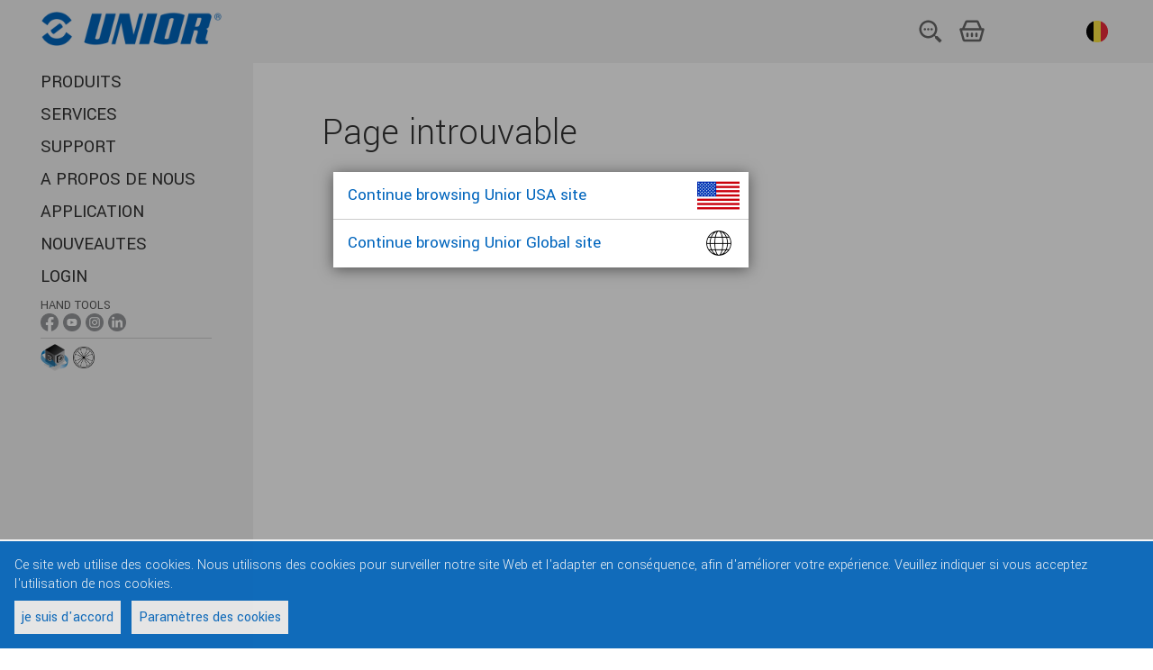

--- FILE ---
content_type: text/html;charset=utf-8
request_url: https://uniortools.com/frb/not-found
body_size: 4745
content:
<!DOCTYPE html>
<html lang="fr-be" class="js svg svgasimg inlinesvg flexbox mix-blend-mode">
<head>
    
<meta name="robots" content="index, follow">
<meta name="description" content="Unior tools">
<meta name="keywords" content="">

<link rel="alternate" hreflang="sq" href="https://uniortools.com/al/not-found"/>
<link rel="alternate" hreflang="ar" href="https://uniortools.com/ar/not-found"/>
<link rel="alternate" hreflang="nl-be" href="https://uniortools.com/be/not-found"/>
<link rel="canonical" href="https://uniortools.com/frb/not-found"/>
<link rel="alternate" hreflang="fr-be" href="https://uniortools.com/frb/not-found"/>
<link rel="alternate" hreflang="lb" href="https://uniortools.com/frl/not-found"/>
<link rel="alternate" hreflang="bs" href="https://uniortools.com/bih/not-found"/>
<link rel="alternate" hreflang="bg" href="https://uniortools.com/bg/not-found"/>
<link rel="alternate" hreflang="cs" href="https://uniortools.com/cs/not-found"/>
<link rel="alternate" hreflang="de" href="https://uniortools.com/ger/not-found"/>
<link rel="alternate" hreflang="en" href="https://uniortools.com/eng/not-found"/>
<link rel="alternate" hreflang="x-default" href="https://uniortools.com/eng/not-found"/>
<link rel="alternate" hreflang="es" href="https://uniortools.com/es/not-found"/>
<link rel="alternate" hreflang="grk" href="https://uniortools.com/gre/not-found"/>
<link rel="alternate" hreflang="fr" href="https://uniortools.com/fr/not-found"/>
<link rel="alternate" hreflang="hr" href="https://uniortools.com/hr/not-found"/>
<link rel="alternate" hreflang="it" href="https://uniortools.com/it/not-found"/>
<link rel="alternate" hreflang="kor" href="https://uniortools.com/kor/not-found"/>
<link rel="alternate" hreflang="hu" href="https://uniortools.com/hu/not-found"/>
<link rel="alternate" hreflang="mk" href="https://uniortools.com/mk/not-found"/>
<link rel="alternate" hreflang="nl" href="https://uniortools.com/nl/not-found"/>
<link rel="alternate" hreflang="asq" href="https://uniortools.com/at/not-found"/>
<link rel="alternate" hreflang="pl" href="https://uniortools.com/pol/not-found"/>
<link rel="alternate" hreflang="rm" href="https://uniortools.com/ro/not-found"/>
<link rel="alternate" hreflang="ru" href="https://uniortools.com/ru/not-found"/>
<link rel="alternate" hreflang="sl" href="https://uniortools.com/slo/not-found"/>
<link rel="alternate" hreflang="sk" href="https://uniortools.com/sk/not-found"/>
<link rel="alternate" hreflang="sr" href="https://uniortools.com/sr/not-found"/>
<link rel="alternate" hreflang="zh" href="https://uniortools.com/cn/not-found"/>
<link rel="alternate" hreflang="tr" href="https://uniortools.com/tr/not-found"/>


<meta http-equiv="X-UA-Compatible" content="IE=edge" />
<meta name="viewport" content="width=device-width, initial-scale=1">
<meta charset="UTF-8">
<title>Page introuvable</title>
<link rel="shortcut icon" href="/res/img/favicon.ico" type="image/x-icon" crossorigin="anonymous" />


<link rel="stylesheet" href="https://fonts.googleapis.com/icon?family=Material+Icons" crossorigin="anonymous">
<link rel="stylesheet" href="https://unpkg.com/purecss@1.0.0/build/pure-min.css" integrity="sha384-nn4HPE8lTHyVtfCBi5yW9d20FjT8BJwUXyWZT9InLYax14RDjBj46LmSztkmNP9w" crossorigin="anonymous">
<link rel="stylesheet" type="text/css" href="https://uniortools.com/res/slick/slick-theme.css"/>				
<link rel="stylesheet" type="text/css" href="https://uniortools.com/res/css/u.css"/>				
<script rel="preconnect" src="https://ajax.googleapis.com/ajax/libs/jquery/3.6.0/jquery.min.js" type="1fc33ad6cc906688202c4853-text/javascript"></script>

<link type="text/css" rel="stylesheet" href="https://uniortools.com/res/cache/inc-25229463-20260114101709.css" />

<script type="1fc33ad6cc906688202c4853-text/javascript" src="https://uniortools.com/res/cache/inc-878526705-20260114101709.js"></script>




</head>
<body>
<div id="wrapper">  
    
    
    <div id="topmenu">
    
        <ul role="list" class="ul-nav-kosarica w-list-unstyled">
          <li><a href="#openSearch"><img src="/images/menu/2023/iskalnik.svg" loading="lazy" alt="" class="icon-kosarica"></a></li>
          <li>
			<a href="/frb/shop/cart" class="shop-cart">
                <img ALT="kosarica.svg" src="/images/menu/2023/kosarica.svg">
				<span id="shop-items-quantity" class="cart-count">0</span> 
			</a>
          </li>
          <li style="padding-left:4px">
    		<div class="country-menu desktop">
    			<a href="#selectLang">
    				<img src="/res/img/langflags/frb.svg" alt="België Français" class="flag">
    				<span class="current-country">België Français</span>
    			</a>
    		</div>
          </li>
          <li class="menu"><a href="#openMenu"><img src="/images/menu/2023/menu.svg" loading="lazy" alt=""></a></li>
        </ul>
        
    	<a href="/" class="logo"><img src="/res/img/unior-logo-2023.png" class="logo" alt="Logo"></a>
        
    </div>    
    
    
	<style>
#transmodeEnabled {
    font-size:75%;
    background-color: #ddd;
    padding: 4px;
    cursor:pointer;
}
#transmodeEnabled .cb {
    vertical-align:middle;
}
#transmodeEnabled.on .checked {
    color:#f00;
}
#transmodeEnabled.off .unchecked {
    display:none;
}
#transmodeEnabled.on .checked {
    display:none;
}

.navigation .withic {
    margin-bottom: 0px !important;
    padding-top: 4px;    
}
.navigation .withic span {
    font-size:70%;
    opacity:0.8;
    display:block;
}
.navigation .withic a {
    display:inline;
}    
.navigation .withic div {
    display:inline-block;
}
.navigation .withic img {
    width:20px;
}

.navigation .botic {
    padding-top:2px;
}
.navigation .botic .img30 {
    height:30px;
    vertical-align:middle;
}
.navigation .botic .img24 {
    height:24px;
    vertical-align:middle;
}

.navigation .botic a {
    text-indent: unset; 
    vertical-align: sub;
}    
    
.navigation .redCount i {
    background-color: #d00;
    color: #fff;
    font-size: 11px;
    text-decoration: none;
    font-style: normal;
    padding: 2px 4px 1px 4px;
    border-radius: 12px;
    vertical-align: middle;
    margin-bottom: 2px;
    display: inline-block;
}
.sociallinks {
    display:none;   
}
.sociallinks.social-handtools {
    display:initial;   
}
</style>
<header class="header" role="banner">
	
	<div class="adapt">
		<!--
		<a href="https://uniortools.com/frb/" class="brand" rel="home">
			<h1>
				<img src="/res/img/unior-logo.png" class="logo" alt="Logo">
				<span class="visuallyhidden">{unior_hand_tools}</span>
			</h1>
		</a>
		-->
		
		<nav class="navigation">
	    <div class="top-menu">
	    <!--
		<div class="country-menu desktop">
			<a href="#selectLang" xhref="/frb/select-language">
				<span class="label">België Français:</span>				
					<img src="/res/img/langflags/frb.svg" alt="België Français" class="flag">
				<span class="current-country">België Français</span>
				
			</a>
		</div>
		<a href="/frb/shop/cart" class="shop-cart"><i></i>
			<span class="visuallyhidden"></span>  
			<span id="shop-items-quantity" class="cart-count">0</span> 
		</a>
		<a href="#openSearch" class="open-search-btn"><i></i><span class="visuallyhidden">{open_search}</span></a>
		<button data-href="#openMenu" class="open-menu-btn"><i></i><span class="visuallyhidden">{open_menu}</span></button>
		-->
	</div>
	<div class="menu-container">
		<div class="menu-wrapper">
			<div class="menu-scrollable" style="">
				<button data-href="#closeMenu" class="close-menu-btn"><i></i><span class="visuallyhidden">zapri menu</span></button>				
					<ul class="main-menu" style="">
							<li>
								<a href="https://uniortools.com/frb/category" title="PRODUITS" class="link">
									PRODUITS
								</a>
							</li>						
							<li>
								<a href="https://uniortools.com/frb/services" title="SERVICES " class="link">
									SERVICES 
								</a>
							</li>						
							<li>
								<a href="https://uniortools.com/frb/support" title="SUPPORT" class="link">
									SUPPORT
								</a>
							</li>						
							<li>
								<a href="https://uniortools.com/frb/about-us" title="A PROPOS DE NOUS" class="link">
									A PROPOS DE NOUS
								</a>
							</li>						
							<li>
								<a href="https://uniortools.com/frb/apps" title="APPLICATION" class="link">
									APPLICATION
								</a>
							</li>						
							<li>
								<a href="https://uniortools.com/frb/press/news-index" title="NOUVEAUTES" class="link">
									NOUVEAUTES
								</a>
							</li>	
<!--
							
							
							
-->						
						
							<li>
								<a href="#weblogin" title="Login" class="link">
									Login
								</a>
							</li>
													
						
							<li class="withic sociallinks social-handtools"  xstyle="border-top:1px solid #ccc">
                                <span>HAND TOOLS</span>
								<div>
                                    <a href="https://www.facebook.com/UniorHandTools" target="_blank"><img ALT="ikona-facebook-01.png" src="/images/menu/ikona-facebook-01.png"></a>
                                    <a href="https://www.youtube.com/user/UniorTools" target="_blank"><img ALT="ikona-youtube-01.png" src="/images/menu/ikona-youtube-01.png"></a>
                                    <a href="https://www.instagram.com/uniorhandtools/" target="_blank"><img ALT="ikona-instagram-01.png" src="/images/menu/ikona-instagram-01.png"></a>
                                    <a href="https://www.linkedin.com/showcase/unior-hand-tools/?viewAsMember=true" target="_blank"><img ALT="ikona-linkedin-01.png" src="/images/menu/ikona-linkedin-01.png"></a>
								</div>
							</li>							
							<li class="withic sociallinks social-biketools">
                                <span>Outillage cycles</span>
								<div>
                                    <a href="https://www.facebook.com/uniorbike/" target="_blank"><img ALT="ikona-facebook-01.png" src="/images/menu/ikona-facebook-01.png"></a>
                                    <a href="https://www.youtube.com/c/UniorBikeTools" target="_blank"><img ALT="ikona-youtube-01.png" src="/images/menu/ikona-youtube-01.png"></a>
                                    <a href="https://www.instagram.com/uniorbiketools/" target="_blank"><img ALT="ikona-instagram-01.png" src="/images/menu/ikona-instagram-01.png"></a>
								</div>
							</li>	

							<li class="withic sociallinks social-mototools">
                                <span>MOTO TOOLS</span>
								<div>
                                    <a href="https://www.facebook.com/uniormototools" target="_blank"><img ALT="ikona-facebook-01.png" src="/images/menu/ikona-facebook-01.png"></a>
                                    <a href="https://www.instagram.com/uniormototools/" target="_blank"><img ALT="ikona-instagram-01.png" src="/images/menu/ikona-instagram-01.png"></a>
								</div>
							</li>	
							
							<li class="botic" style="border-top:1px solid #ccc">
                                <a href="https://uniortools.com/frb/apps/configurator" target="_blank"><img ALT="konfigurator-ikona-splet.png" class="img30" src="/images/assets/Uploads/configurator/konfigurator-ikona-splet.png"></a>
                                <a style="text-indent: unset; vertical-align: sub;" href="https://spoketension.uniortools.com/" target="_blank"><img ALT="ikona-spoke-tension.png" class="img24" src="/images/menu/ikona-spoke-tension.png"></a>
							</li>							
							
					</ul>		

				<div class="country-menu mobile">
					<a href="#selectLang" xhref="https://uniortools.com/frb/select-language">
						<span class="label">Sélectioner votre langue:</span>						
						<img src="/res/img/langflags/frb.svg" alt="België Français" class="flag" style="width:24px">
						<span class="current-country">België Français</span>
					</a>
				</div>
			</div>
		</div>
	</div>
</nav>
</div>
<div id="menu-theme"></div>
</header>
	<div id="container">
		<main class="main" role="main" id="main">
			<article class="default-page">
	<div class="adapt article-adapt">
		<div class="article">
			<h1>Page introuvable</h1>
		</div>
		<div class="modules">
			<div class="module basic-module">
            	<div class="article">
            	    
            	</div>
	        </div>
	    </div>
	</div>
</article>			
		</main>


		<footer class="footer" role="contentinfo">
			<div class="inner adapt v-adapt">
			    <nav class="footer-links">				
			<!-- <a href="/frb/cookies">Cookies</a> -->
			<a href="#gdprManager">Cookies</a><i></i>
			<a href="/frb/legal-notices">Annonces légales</a><i></i>
			<a href="#weblogin">Connexion</a>
</nav>
<div class="credits">
    <p class="copyright">© 1919 - 2025 Unior – Hand tools</p>
    	<i></i>
    <p class="production">Fabrication: <a href="https://www.inetis.com" target="_blank" rel="noopener noreferrer nofollow">Inetis</a></p>
</div>






			</div>			
		</footer>
        <div id="top-theme"></div>
        <div id="bottom-theme"></div>
	</div>		
</div>

<script type="1fc33ad6cc906688202c4853-text/javascript">
$(function(){
	Jos.loadingCss={
			top:"initial",
			bottom:"0",
			backgroundColor:"#4286f7",
			right:"0",
			transform: "inherit"
		};			
	Jos.setLoadingContent('<div class="loading"><i></i></div>');
	
});


Jos.config({
    labelCfg:{"labels": ["629901", "629902", "629905", "629903", "629904"], "carriagers": ["629589", "629590", "629591", "629515", "629705", "629706", "629707", "629487", "629591", "629707", "629487", "629487"]},
    perm:"",
	serverUrl:"https://uniortools.com",
	isAdmin:0,  
	loading:'<div class="loading"><i></i></div>',
	lang:"frb",
	uid:"",
	uname:"",
	selling:1, // 0,1
	ipCountry:"US",
	translations:'{"Cambodia":"Cambodia","Sudan":"Sudan","Portugal":"Portugal","Greece":"Greece","logout":"Logout","Latvia":"Latvia","Guatemala":"Guatemala","outlet":"Sale","Chile":"Chile","Iran, Islamic Republic of":"Iran, Islamic Republic of","Nepal":"Nepal","Castellano":"Castellano","Ukraine":"Ukraine","Bahrain":"Bahrain","India":"India","Canada":"Canada","forgotPsw":"Forgotten Password?","Turkey":"Turkey","Belgium":"Belgium","Finland":"Finland","Republic of Uzbekistan":"Republic of Uzbekistan","South Africa":"South Africa","readmorebanner":"Read more","Peru":"Peru","Germany":"Germany","Hong Kong":"Hong Kong","United States":"United States","login":"Login","Thailand":"Thailand","Costa Rica":"Costa Rica","Sweden":"Sweden","Vietnam":"Vietnam","outOfStock":"Rupture de stock","Poland":"Poland","Bulgaria":"Bulgaria","Jordan":"Jordan","Kuwait":"Kuwait","Tunisia":"Tunisia","email":"Email","reddot":"Enable translation mode","Croatia":"Croatia","myaccount":"My Account","Syrian Arab Republic":"Syrian Arab Republic","United Kingdom":"United Kingdom","United Arab Emirates":"United Arab Emirates","Switzerland":"Switzerland","Spain":"Spain","Cuba":"Cuba","Venezuela":"Venezuela","Czech Republic":"Czech Republic","Israel":"Israel","Australia":"Australia","Estonia":"Estonia","Cyprus":"Cyprus","Malaysia":"Malaysia","Iceland":"Iceland","Oman":"Oman","Austria":"Austria","El Salvador":"El Salvador","Luxembourg":"Luxembourg","Korea, Republic of":"Korea, Republic of","Brazil":"Brazil","changepsw":"Change password","Algeria":"Algeria","Slovenia":"Slovenia","new":"NOUVEAU","Colombia":"Colombia","Ecuador":"Ecuador","Hungary":"Hungary","Japan":"Japan","Belarus":"Belarus","Albania":"Albania","New Zealand":"New Zealand","name":"Name","Italy":"Italy","Macedonia":"Macedonia","Singapore":"Singapore","Egypt":"Egypt","Bolivia":"Bolivia","Russia":"Russia","Saudi Arabia":"Saudi Arabia","Netherlands":"Netherlands","Pakistan":"Pakistan","Kosovo":"Kosovo","China":"China","Qatar":"Qatar","Ireland":"Ireland","Slovakia":"Slovakia","Lithuania":"Lithuania","Serbia":"Serbia","France":"France","Bosnia and Herzegovina":"Bosnia and Herzegovina","International":"International","tillEndStock":"Till end of stock","Romania":"Romania","Philippines":"Philippines","discontinued":"Supprimé","Nicaragua":"Nicaragua","Norway":"Norway","Denmark":"Denmark","Mexico":"Mexico","Montenegro":"Montenegro","Indonesia":"Indonesia"}', 
	gdpr:""
	
});

var isIE = /MSIE|Trident/.test(window.navigator.userAgent);
var isIE10 = /MSIE 10|MSIE 9|MSIE 8/.test(window.navigator.userAgent);
if (!String.prototype.replaceAll) {
	String.prototype.replaceAll = function(str, newStr){
		// If a regex pattern
		if (Object.prototype.toString.call(str).toLowerCase() === '[object regexp]') {
			return this.replace(str, newStr);
		}
		// If a string
		return this.replace(new RegExp(str, 'g'), newStr);
	};
}

if(Jos.cfg.uname) {
    $("body").append('<a href="/logout" style="border-radius:16px;position:fixed;z-index: 10000;bottom:0;right:0;padding: 2px 8px;background-color: rgba(0,255,0,0.2);color: #040;">'+ Jos.cfg.uname +' <i class="material-icons" style="vertical-align:middle">exit_to_app</i></a>');
}
    /////////////salesmanago
    ////////////////////    
</script>


<!-- Global site tag (gtag.js) - Google Analytics -->

<script type="template" id="mainTemplate"></script>

<div id="gdpr-popup">
<div>Ce site web utilise des cookies. Nous utilisons des cookies pour surveiller notre site Web et l'adapter en conséquence, afin d'améliorer votre expérience. Veuillez indiquer si vous acceptez l'utilisation de nos cookies.</div>
<div class="buttons">
    <a href="#gdprAgree">je suis d'accord</a>
    <a href="#gdprManager">Paramètres des cookies</a>
</div>
    
    </div>


<script src="/cdn-cgi/scripts/7d0fa10a/cloudflare-static/rocket-loader.min.js" data-cf-settings="1fc33ad6cc906688202c4853-|49" defer></script></body>
</html>




--- FILE ---
content_type: text/html;charset=utf-8
request_url: https://uniortools.com/getUserData?t=1768878545506
body_size: -585
content:
{"basket":{"quantity":0},"learning":{"rooms":0,"certs":0,"missing":0},"tickets":{"opened":0,"visible":0},"appexportCount":0,"opt":{}}

--- FILE ---
content_type: text/css
request_url: https://uniortools.com/res/css/u.css
body_size: 4168
content:
.u-float-right {float:right !important;}
.u-right {text-align:right !important}
.u-float-left {float:left !important;}

#top-theme {
    position: absolute;
    top: 0;
    left: 0;
    right: 0;
    z-index:-1;
}
#bottom-theme {
    margin-top: 2.5em;
    position:absolute;
    bottom:0;
    left:0;
    right:0;
    z-index:-1;    
}
#menu-theme {
    position:absolute;
    bottom:0;
    left:0;
    right:0;
    z-index:-1;
}

.u-above-table-label {
  font-size: 1.125em;
  line-height: 1.33333333;
  padding: .3em 0;
  margin-top: 0.9em;
  font-weight: 500;
}

.u-packaging-table th {
  background-color:#888 !important;
  color:#fff !important;
}

.product-table th, .product-table td {
	/* 2019-16 - ime se mora lomiti, drugace se tabela prevec raztegne */
	white-space: normal !important;
	xxxwhite-space: nowrap; /*not impportant - sets dimensions! */
}

.product-table .title-col {
	min-width: 16em;
}

.productPartsTable td, .productPartsTable th {text-align: center;}
.productPartsTable td:nth-child(1), .productPartsTable th:nth-child(1) {text-align: left;}

.productSetTable td, .productSetTable th {text-align: center;}
.productSetTable td:nth-child(2), .productSetTable th:nth-child(2) {text-align: left;}
.productSetTable td:nth-child(5), .productSetTable th:nth-child(5) {text-align: left;}



ul.product-filter li {
	margin-right:4px;
}

#slicked-video {
	max-width:600px;
}
.u-slicked-item {
	display:inline-block;
	vertical-align: top;
}
.u-slicked-item .u-slicked-subitem {
	display:inline-block;
}
.u-slicked-item .u-slicked-description {
	padding-top:8px;
}
.u-slicked-item img, .u-slicked-subitem img {
	max-width:100%;
}
.u-slicked-movie {
	position: relative;
    width: 100%;
    height: 0;
    padding-bottom: 56.25%;
}
.u-slicked-movie iframe, .u-slicked-movie object {
	position: absolute;
    top: 0;
    left: 0;
    width: 100%;
    height: 100%;
}
.slick-arrow {
	z-index:1000;
}
.u-slicked-page .slick-next {
    right: 16px;
    top: -20px;
}
.u-slicked-page .slick-prev {
    left:unset !important;
    top: -20px;
    right: 60px;
}

.u-slicked-popup .slick-next {
	right:-20px;
}
.u-slicked-popup .slick-prev {
	left:-20px;
}

.slick-prev:before, .slick-next:before {
	color:#444;
}

#sliderPopup .slick-prev:before, #sliderPopup .slick-next:before {
	font-size:36px !important;
}
#sliderPopup .slick-prev {
	left:-36px !important;
}
#sliderPopup .u-slicked-subitem {
	border: 1px solid #eee;
	background-color: #f8f8f8;
}
#sliderPopup .image img {
	display:inline-block !important;
	vertical-align: middle !important;
}

@media only screen and (min-width: 48em) {
	.u-slick-slide {
		vertical-align: top;
		display:inline-block !important;
		max-width: 23%;	
		margin-right:8px;
		margin-bottom:16px;
	}
}

.u-slick-slide {
	vertical-align: top;
	display:block;
	margin-right:8px;
	margin-bottom:16px;
}

.u-slick-slide img {
	max-width:100%;
}

.u-img-buy-inquiry {
background-image: url("data:image/svg+xml,%3C%3Fxml version='1.0' encoding='iso-8859-1'%3F%3E%3C!-- Generator: Adobe Illustrator 17.1.0, SVG Export Plug-In . SVG Version: 6.00 Build 0) --%3E%3C!DOCTYPE svg PUBLIC '-//W3C//DTD SVG 1.1//EN' 'http://www.w3.org/Graphics/SVG/1.1/DTD/svg11.dtd'%3E%3Csvg version='1.1' id='Capa_1' xmlns='http://www.w3.org/2000/svg' xmlns:xlink='http://www.w3.org/1999/xlink' x='0px' y='0px' viewBox='0 0 345.834 345.834' style='enable-background:new 0 0 345.834 345.834;' xml:space='preserve'%3E%3Cg%3E%3Cpath d='M339.798,260.429c0.13-0.026,0.257-0.061,0.385-0.094c0.109-0.028,0.219-0.051,0.326-0.084 c0.125-0.038,0.247-0.085,0.369-0.129c0.108-0.039,0.217-0.074,0.324-0.119c0.115-0.048,0.226-0.104,0.338-0.157 c0.109-0.052,0.22-0.1,0.327-0.158c0.107-0.057,0.208-0.122,0.312-0.184c0.107-0.064,0.215-0.124,0.319-0.194 c0.111-0.074,0.214-0.156,0.321-0.236c0.09-0.067,0.182-0.13,0.27-0.202c0.162-0.133,0.316-0.275,0.466-0.421 c0.027-0.026,0.056-0.048,0.083-0.075c0.028-0.028,0.052-0.059,0.079-0.088c0.144-0.148,0.284-0.3,0.416-0.46 c0.077-0.094,0.144-0.192,0.216-0.289c0.074-0.1,0.152-0.197,0.221-0.301c0.074-0.111,0.139-0.226,0.207-0.34 c0.057-0.096,0.118-0.19,0.171-0.289c0.062-0.115,0.114-0.234,0.169-0.351c0.049-0.104,0.101-0.207,0.146-0.314 c0.048-0.115,0.086-0.232,0.128-0.349c0.041-0.114,0.085-0.227,0.12-0.343c0.036-0.118,0.062-0.238,0.092-0.358 c0.029-0.118,0.063-0.234,0.086-0.353c0.028-0.141,0.045-0.283,0.065-0.425c0.014-0.1,0.033-0.199,0.043-0.3 c0.025-0.249,0.038-0.498,0.038-0.748V92.76c0-4.143-3.357-7.5-7.5-7.5h-236.25c-0.066,0-0.13,0.008-0.196,0.01 c-0.143,0.004-0.285,0.01-0.427,0.022c-0.113,0.009-0.225,0.022-0.337,0.037c-0.128,0.016-0.255,0.035-0.382,0.058 c-0.119,0.021-0.237,0.046-0.354,0.073c-0.119,0.028-0.238,0.058-0.356,0.092c-0.117,0.033-0.232,0.069-0.346,0.107 c-0.117,0.04-0.234,0.082-0.349,0.128c-0.109,0.043-0.216,0.087-0.322,0.135c-0.118,0.053-0.235,0.11-0.351,0.169 c-0.099,0.051-0.196,0.103-0.292,0.158c-0.116,0.066-0.23,0.136-0.343,0.208c-0.093,0.06-0.184,0.122-0.274,0.185 c-0.106,0.075-0.211,0.153-0.314,0.235c-0.094,0.075-0.186,0.152-0.277,0.231c-0.09,0.079-0.179,0.158-0.266,0.242 c-0.099,0.095-0.194,0.194-0.288,0.294c-0.047,0.05-0.097,0.094-0.142,0.145c-0.027,0.03-0.048,0.063-0.074,0.093 c-0.094,0.109-0.182,0.223-0.27,0.338c-0.064,0.084-0.13,0.168-0.19,0.254c-0.078,0.112-0.15,0.227-0.222,0.343 c-0.059,0.095-0.12,0.189-0.174,0.286c-0.063,0.112-0.118,0.227-0.175,0.342c-0.052,0.105-0.106,0.21-0.153,0.317 c-0.049,0.113-0.092,0.23-0.135,0.345c-0.043,0.113-0.087,0.225-0.124,0.339c-0.037,0.115-0.067,0.232-0.099,0.349 c-0.032,0.12-0.066,0.239-0.093,0.36c-0.025,0.113-0.042,0.228-0.062,0.342c-0.022,0.13-0.044,0.26-0.06,0.39 c-0.013,0.108-0.019,0.218-0.027,0.328c-0.01,0.14-0.019,0.28-0.021,0.421c-0.001,0.041-0.006,0.081-0.006,0.122v46.252 c0,4.143,3.357,7.5,7.5,7.5s7.5-3.357,7.5-7.5v-29.595l66.681,59.037c-0.348,0.245-0.683,0.516-0.995,0.827l-65.687,65.687v-49.288 c0-4.143-3.357-7.5-7.5-7.5s-7.5,3.357-7.5,7.5v9.164h-38.75c-4.143,0-7.5,3.357-7.5,7.5s3.357,7.5,7.5,7.5h38.75v43.231 c0,4.143,3.357,7.5,7.5,7.5h236.25c0.247,0,0.494-0.013,0.74-0.037c0.115-0.011,0.226-0.033,0.339-0.049 C339.542,260.469,339.67,260.454,339.798,260.429z M330.834,234.967l-65.688-65.687c-0.042-0.042-0.087-0.077-0.13-0.117 l49.383-41.897c3.158-2.68,3.546-7.412,0.866-10.571c-2.678-3.157-7.41-3.547-10.571-0.866l-84.381,71.59l-98.444-87.158h208.965 V234.967z M185.878,179.888c0.535-0.535,0.969-1.131,1.308-1.765l28.051,24.835c1.418,1.255,3.194,1.885,4.972,1.885 c1.726,0,3.451-0.593,4.853-1.781l28.587-24.254c0.26,0.38,0.553,0.743,0.89,1.08l65.687,65.687H120.191L185.878,179.888z'/%3E%3Cpath d='M7.5,170.676h126.667c4.143,0,7.5-3.357,7.5-7.5s-3.357-7.5-7.5-7.5H7.5c-4.143,0-7.5,3.357-7.5,7.5 S3.357,170.676,7.5,170.676z'/%3E%3Cpath d='M20.625,129.345H77.5c4.143,0,7.5-3.357,7.5-7.5s-3.357-7.5-7.5-7.5H20.625c-4.143,0-7.5,3.357-7.5,7.5 S16.482,129.345,20.625,129.345z'/%3E%3Cpath d='M62.5,226.51h-55c-4.143,0-7.5,3.357-7.5,7.5s3.357,7.5,7.5,7.5h55c4.143,0,7.5-3.357,7.5-7.5S66.643,226.51,62.5,226.51z' /%3E%3C/g%3E%3Cg%3E%3C/g%3E%3Cg%3E%3C/g%3E%3Cg%3E%3C/g%3E%3Cg%3E%3C/g%3E%3Cg%3E%3C/g%3E%3Cg%3E%3C/g%3E%3Cg%3E%3C/g%3E%3Cg%3E%3C/g%3E%3Cg%3E%3C/g%3E%3Cg%3E%3C/g%3E%3Cg%3E%3C/g%3E%3Cg%3E%3C/g%3E%3Cg%3E%3C/g%3E%3Cg%3E%3C/g%3E%3Cg%3E%3C/g%3E%3C/svg%3E%0A");
    background-repeat: no-repeat;
    background-size: 1.5em !important;
    width: 1.5em !important;
    height: 1.5em !important;
    border: 0;
    display:inline-block;
}

.u-img-buy {
    background-image: url('data:image/svg+xml;charset%3DUS-ASCII,%3C%3Fxml%20version%3D%221.0%22%20encoding%3D%22utf-8%22%3F%3E%3C!DOCTYPE%20svg%20PUBLIC%20%22-%2F%2FW3C%2F%2FDTD%20SVG%201.1%2F%2FEN%22%20%22http%3A%2F%2Fwww.w3.org%2FGraphics%2FSVG%2F1.1%2FDTD%2Fsvg11.dtd%22%3E%3Csvg%20version%3D%221.1%22%20id%3D%22Layer_1%22%20xmlns%3D%22http%3A%2F%2Fwww.w3.org%2F2000%2Fsvg%22%20xmlns%3Axlink%3D%22http%3A%2F%2Fwww.w3.org%2F1999%2Fxlink%22%20x%3D%220px%22%20y%3D%220px%22%20%20width%3D%22200px%22%20height%3D%22200px%22%20viewBox%3D%220%200%20200%20200%22%20enable-background%3D%22new%200%200%20200%20200%22%20xml%3Aspace%3D%22preserve%22%3E%3Cg%3E%20%3Cpath%20fill-rule%3D%22evenodd%22%20clip-rule%3D%22evenodd%22%20fill%3D%22%23FFFFFF%22%20d%3D%22M43.122%2C75.369c0-6.676-0.02-13.063%2C0.004-19.451%20%20c0.03-8.061%2C1.595-15.822%2C5.344-22.971C58.449%2C13.919%2C74.354%2C3.442%2C95.615%2C1.271c23.057-2.354%2C46.276%2C10.778%2C56.373%2C31.584%20%20c3.281%2C6.761%2C4.875%2C13.937%2C4.901%2C21.45c0.021%2C6.171-0.003%2C12.343-0.008%2C18.515c-0.001%2C0.755%2C0%2C1.51%2C0%2C2.549%20%20c1.031%2C0%2C1.854%2C0%2C2.677%2C0c9.952%2C0%2C19.904-0.006%2C29.855%2C0.004c3.53%2C0.003%2C4.356%2C1.164%2C3.264%2C4.604%20%20c-12.258%2C38.596-24.537%2C77.184-36.747%2C115.795c-0.765%2C2.42-2.109%2C3.229-4.55%2C3.228c-34.253-0.049-68.506-0.049-102.759%2C0%20%20c-2.44%2C0.002-3.785-0.808-4.551-3.228C31.859%2C157.159%2C19.578%2C118.568%2C7.32%2C79.971c-1.091-3.434-0.258-4.595%2C3.277-4.599%20%20c9.875-0.009%2C19.749-0.003%2C29.624-0.003C41.062%2C75.369%2C41.902%2C75.369%2C43.122%2C75.369z%20M25.743%2C89.969%20%20c0.33%2C1.129%2C0.583%2C2.077%2C0.879%2C3.009c9.44%2C29.628%2C18.912%2C59.246%2C28.262%2C88.902c0.642%2C2.037%2C1.483%2C2.526%2C3.489%2C2.521%20%20c27.843-0.066%2C55.686-0.069%2C83.528%2C0.008c1.921%2C0.006%2C2.596-0.622%2C3.145-2.358c8.523-26.932%2C17.124-53.838%2C25.699-80.754%20%20c1.183-3.716%2C2.328-7.444%2C3.542-11.327C124.651%2C89.969%2C75.336%2C89.969%2C25.743%2C89.969z%20M142.104%2C75.236%20%20c0.063-0.568%2C0.15-1.014%2C0.152-1.46c0.009-6.942%2C0.021-13.886%2C0.001-20.829c-0.015-4.702-1.154-9.152-3.165-13.385%20%20c-8.231-17.325-28.712-27.529-47.487-23.064C74.81%2C20.493%2C63.348%2C30.634%2C58.538%2C47.607c-0.23%2C9.079-0.461%2C18.158-0.679%2C27.237%20%20c-0.002%2C0.116%2C0.162%2C0.236%2C0.275%2C0.392C86.081%2C75.236%2C114.049%2C75.236%2C142.104%2C75.236z%22%2F%3E%3C%2Fg%3E%3C%2Fsvg%3E');
    background-repeat: no-repeat;
    background-size: 1em;
    border: 0;
    display:inline-block;
}

.u-add-to-basket {
	xxxbackground: #e41438 50% 50% no-repeat;
	padding:4px 8px;
	display:inline-block;
	line-height: 1.5em;
	color:#fff;
	width:3em;
	text-align: center;
	white-space: nowrap;
	margin-top:2px;
}
.u-add-to-basket:hover {
	text-decoration: none;
	opacity: .8

}
.u-add-to-basket span {
	xxpadding-right:4px;
	xxwidth:1em;
	display:inline-block;
}
.u-add-to-basket i {
	width:1em;
	height:1em;
	vertical-align:middle;
}
.u-add-to-basket.act {
	background-color: #080;	
}
.u-add-to-basket.act.act span {
	display:none;
}
.u-img-popup {
  text-align:center;
  width:100%;
  height:100%;
}

.u-img-popup .close {
	position:absolute;
	padding:8px;
	right:0;
	bottom:0;
	display:inline-block;
	margin:16px;
	font-size:250%;
}
.u-img-popup .close:HOVER {
	text-decoration: none;
}

.u-file-upload {
	border:1px solid #ccc;
	background-color:#ccc;
	position:relative;
	font-size:100%;
	padding:.5em 1em;	/* like button */
	vertical-align: middle;
	display:inline-block;
	width:10em;
	border:1px solid #ccc;
}
.u-file-upload input[type='file'] {
	position:absolute;
	top:0;
	left:0;
	bottom:0;
	right:0;
	opacity: 0;
	width:10em;
}


.jos-elem-pagination {
	position:relative;
}
.jos-elem-pagination .act {
	box-shadow:0 -2px 0 rgba(0,101,189,0.5) inset;
	xxxcolor:#0065BD !important; /* commented 2021-10 (support/images-list)*/
	background-color:transparent;
	font-weight: bold;
	border:0;
}
.jos-elem-pagination a span {
	color:rgba(0,101,189,0.6);
	border-bottom:0;
}
.pagination {
	width: .725em;
	height: .725em;
	border: solid #0065BD !important;
    border-top-width: medium  !important;
    border-right-width: medium !important;
    border-bottom-width: medium !important;
    border-left-width: medium !important;
	border-width: 0 2px 2px 0 !important;
	text-indent: -999em;	
	line-height: 1.25;
	color: #0065BD;
	display:inline-block;

	vertical-align: bottom;
}
.pagination.left {
    -webkit-transform: translate(-50%, -50%) rotate(135deg) translate(-15%, -15%);
    -ms-transform: translate(-50%, -50%) rotate(135deg) translate(-15%, -15%);
    transform: translate(-50%, -50%) rotate(135deg) translate(-15%, -15%);
    margin-right:-8px;
}
.pagination.right {
    -webkit-transform: translate(-50%, -50%) rotate(-45deg) translate(-15%, -15%);
    -ms-transform: translate(-50%, -50%) rotate(-45deg) translate(-15%, -15%);
    transform: translate(-50%, -50%) rotate(-45deg) translate(-15%, -15%);
}

@media only screen and (min-width: 48em) {
    .u-add-to-basket {
		margin-top:0px;
    }
}


@media only screen and (max-width: 1024px) {
	.product-banner .info-grid {
		display:none;
	}
	.product-banner {
		display:none;
	}
}

.product-banner .info-grid {
		width:100%;
}

.tag-new {
	float:right;
	border:1px solid #e41438;
	color: #e41438;
	display: inline-block;
    text-align: center;
    text-transform: uppercase;
    font-size: .8em;
    padding: 0.2em .75em;
    margin:4px;
    font-weight: 400;
}

.img-max-100 img {
	max-width: 100%;
}


.pricetag {
	padding: 8px 0 8px 8px;
    background-color: #e41438;
    position: relative;
    color: #fff;
    display:inline-block;
}

.pricetag.outofstock {
    background-color: #aaa;
}
.pricetag a {
    color:#fff;
    display:inline-block;
    white-space: nowrap;
}    
.pricetag a:HOVER {
	text-decoration: none;
}
.pricetag .u-add-to-basket {
	line-height: initial;
	padding:0;
	width:2em;

}
.pricetag a {
	margin-left:-8px;	
	padding-right:8px;
}
.pricetag .u-add-to-basket.act {
	background-color: initial;	
}
.pricetag .u-add-to-basket.act.act span {
	display:initial;
}
.image .pricetag {
	padding: 4px 0 4px 8px;
    position: absolute;
    top: 2px;
    right: 2px;
}
td .pricetag {
	padding: 4px 0 4px 8px;
}
td .pricetag a {
	margin-left:-8px;	
	padding-right:8px;
}
.productset-head-row .pricetag a {
	margin-left:-8px;	
	padding-right:8px;	
}

.pricetag.inquiry {
	background-color:#eee;
	padding-right:0;
}
.pricetag.inquiry a {
	padding-right:0;
}
.pricetag.inquiry .u-img-buy {
    background-image: url('data:image/svg+xml;charset%3DUS-ASCII,%3C%3Fxml%20version%3D%221.0%22%20encoding%3D%22utf-8%22%3F%3E%3C!DOCTYPE%20svg%20PUBLIC%20%22-%2F%2FW3C%2F%2FDTD%20SVG%201.1%2F%2FEN%22%20%22http%3A%2F%2Fwww.w3.org%2FGraphics%2FSVG%2F1.1%2FDTD%2Fsvg11.dtd%22%3E%3Csvg%20version%3D%221.1%22%20id%3D%22Layer_1%22%20xmlns%3D%22http%3A%2F%2Fwww.w3.org%2F2000%2Fsvg%22%20xmlns%3Axlink%3D%22http%3A%2F%2Fwww.w3.org%2F1999%2Fxlink%22%20x%3D%220px%22%20y%3D%220px%22%20%20width%3D%22200px%22%20height%3D%22200px%22%20viewBox%3D%220%200%20200%20200%22%20enable-background%3D%22new%200%200%20200%20200%22%20xml%3Aspace%3D%22preserve%22%3E%3Cg%3E%20%3Cpath%20fill-rule%3D%22evenodd%22%20clip-rule%3D%22evenodd%22%20fill%3D%22%23888888%22%20d%3D%22M43.122%2C75.369c0-6.676-0.02-13.063%2C0.004-19.451%20%20c0.03-8.061%2C1.595-15.822%2C5.344-22.971C58.449%2C13.919%2C74.354%2C3.442%2C95.615%2C1.271c23.057-2.354%2C46.276%2C10.778%2C56.373%2C31.584%20%20c3.281%2C6.761%2C4.875%2C13.937%2C4.901%2C21.45c0.021%2C6.171-0.003%2C12.343-0.008%2C18.515c-0.001%2C0.755%2C0%2C1.51%2C0%2C2.549%20%20c1.031%2C0%2C1.854%2C0%2C2.677%2C0c9.952%2C0%2C19.904-0.006%2C29.855%2C0.004c3.53%2C0.003%2C4.356%2C1.164%2C3.264%2C4.604%20%20c-12.258%2C38.596-24.537%2C77.184-36.747%2C115.795c-0.765%2C2.42-2.109%2C3.229-4.55%2C3.228c-34.253-0.049-68.506-0.049-102.759%2C0%20%20c-2.44%2C0.002-3.785-0.808-4.551-3.228C31.859%2C157.159%2C19.578%2C118.568%2C7.32%2C79.971c-1.091-3.434-0.258-4.595%2C3.277-4.599%20%20c9.875-0.009%2C19.749-0.003%2C29.624-0.003C41.062%2C75.369%2C41.902%2C75.369%2C43.122%2C75.369z%20M25.743%2C89.969%20%20c0.33%2C1.129%2C0.583%2C2.077%2C0.879%2C3.009c9.44%2C29.628%2C18.912%2C59.246%2C28.262%2C88.902c0.642%2C2.037%2C1.483%2C2.526%2C3.489%2C2.521%20%20c27.843-0.066%2C55.686-0.069%2C83.528%2C0.008c1.921%2C0.006%2C2.596-0.622%2C3.145-2.358c8.523-26.932%2C17.124-53.838%2C25.699-80.754%20%20c1.183-3.716%2C2.328-7.444%2C3.542-11.327C124.651%2C89.969%2C75.336%2C89.969%2C25.743%2C89.969z%20M142.104%2C75.236%20%20c0.063-0.568%2C0.15-1.014%2C0.152-1.46c0.009-6.942%2C0.021-13.886%2C0.001-20.829c-0.015-4.702-1.154-9.152-3.165-13.385%20%20c-8.231-17.325-28.712-27.529-47.487-23.064C74.81%2C20.493%2C63.348%2C30.634%2C58.538%2C47.607c-0.23%2C9.079-0.461%2C18.158-0.679%2C27.237%20%20c-0.002%2C0.116%2C0.162%2C0.236%2C0.275%2C0.392C86.081%2C75.236%2C114.049%2C75.236%2C142.104%2C75.236z%22%2F%3E%3C%2Fg%3E%3C%2Fsvg%3E');
}

#gdpr-popup {
	background-color: #0065bd;
    color: #fff;
    padding: 16px;
    position: fixed;
    bottom: 0;
    left: 0;
    right: 0;
    z-index: 20000;
	border-top: 2px solid #fff;
	opacity: 0.9;
}
#gdpr-popup .buttons {
	margin-top:8px;
}
#gdpr-popup .buttons a {
	background-color: #eee;
	padding:8px;
	display: inline-block;
	margin-right: 8px;;
}

--- FILE ---
content_type: text/css
request_url: https://uniortools.com/res/cache/inc-25229463-20260114101709.css
body_size: 45893
content:
/*! normalize.css v4.1.1 | MIT License | github.com/necolas/normalize.css */
/*! + some other stuff from HTML5 Reset from Richard Clark */
@import url('https://fonts.googleapis.com/css?family=Yantramanav:300,400,500,700&subset=latin-ext');* {
    box-sizing: border-box
}

html,body,div,span,object,iframe,h1,h2,h3,h4,h5,h6,p,blockquote,pre,abbr,address,cite,code,del,dfn,em,img,ins,kbd,q,samp,small,strong,sub,sup,var,b,i,dl,dt,dd,ol,ul,li,fieldset,form,label,legend,table,caption,tbody,tfoot,thead,tr,th,td,article,aside,canvas,details,figcaption,figure,footer,header,hgroup,menu,nav,section,summary,time,mark,audio,video {
    margin: 0;
    padding: 0;
    border: 0;
    outline: 0;
    font-size: 100%;
    vertical-align: baseline;
    background: transparent
}

nav ul {
    list-style: none
}

blockquote,q {
    quotes: none
}

blockquote:before,q:before,blockquote:after,q:after {
    content: '';
    content: none
}

html {
    -ms-text-size-adjust: 100%;
    -webkit-text-size-adjust: 100%
}

article,aside,details,figcaption,figure,footer,header,main,menu,nav,section,summary {
    display: block
}

audio,canvas,progress,video {
    display: inline-block
}

audio:not([controls]) {
    display: none;
    height: 0
}

progress {
    vertical-align: baseline
}

template,[hidden] {
    display: none
}
.reddot {
    margin-left: 2px;    
}
.reddot i {
    background-color: #f00 !important;
    border-radius: 6px !important;
    padding: 2px !important;
    font-size: 0.8rem !important;
    color: #fff !important;
}
.reddot.rdcopy i {
    background-color: #080 !important;
}


a {
    background-color: transparent;
    -webkit-text-decoration-skip: objects
}

a:active,a:hover {
    outline-width: 0
}

abbr[title] {
    border-bottom: none;
    text-decoration: underline;
    text-decoration: underline dotted
}

b,strong {
    font-weight: bold
}

dfn {
    font-style: italic
}

mark {
    background-color: #ff0;
    color: #000
}

small {
    font-size: 80%
}

sub,sup {
    font-size: 75%;
    line-height: 0;
    position: relative;
    vertical-align: baseline
}

sub {
    bottom: -0.25em
}

sup {
    top: -0.5em
}

img {
    border-style: none
}

svg:not(:root) {
    overflow: hidden
}

code,kbd,pre,samp {
    font-family: monospace,monospace;
    font-size: 1em
}

figure {
    margin: 1em 40px
}

hr {
    box-sizing: content-box;
    height: 0;
    overflow: visible
}

optgroup {
    font-weight: bold
}

button,html [type="button"],[type="reset"],[type="submit"] {
    -webkit-appearance: button;
    cursor: pointer
}

button::-moz-focus-inner,[type="button"]::-moz-focus-inner,[type="reset"]::-moz-focus-inner,[type="submit"]::-moz-focus-inner {
    border-style: none;
    padding: 0
}

fieldset {
    border: 1px solid #c0c0c0;
    margin: 0 2px;
    padding: .35em .625em .75em;
    min-width: 0
}

legend {
    box-sizing: border-box;
    color: inherit;
    display: table;
    max-width: 100%;
    padding: 0;
    white-space: normal
}

textarea {
    overflow: auto
}

[type="checkbox"],[type="radio"] {
    box-sizing: border-box;
    padding: 0
}

[type="number"]::-webkit-inner-spin-button,[type="number"]::-webkit-outer-spin-button {
    height: auto
}

[type="search"] {
    -webkit-appearance: textfield;
    outline-offset: -2px
}

[type="search"]::-webkit-search-cancel-button,[type="search"]::-webkit-search-decoration {
    -webkit-appearance: none
}

::-webkit-input-placeholder {
    color: inherit;
    opacity: .54
}

::-webkit-file-upload-button {
    -webkit-appearance: button;
    font: inherit
}

html {
    font-size: 100%;
    font-family: Yantramanav,'Arial Rounded MT Bold','Helvetica Rounded','Arial',sans-serif;
    font-weight: 300;
    color: #333
}

body {
    min-height: 100vh
}

nav {
    font-weight: 400
}

a {
    color: #0065BD;
    text-decoration: none;
    font-weight: 400
}

a:hover {
    text-decoration: underline
}

nav a,.header a {
    text-decoration: none
}

h1,h2,h3,h4,h5,h6 {
    font-weight: 300
}

.typography {
    font-size: 1rem
}

@media only screen and (min-width: 48em) {
    .typography {
        font-size:1.125rem
    }
}

.typography p {
    line-height: 1.33;
    margin: 0 0 1.33em
}

.typography h1:first-child,.typography h2:first-child,.typography h3:first-child,.typography h4:first-child,.typography h5:first-child,.typography h6:first-child,.typography p:first-child,.typography ul:first-child,.typography ol:first-child {
    margin-top: 0
}

.typography h1:last-child,.typography h2:last-child,.typography h3:last-child,.typography h4:last-child,.typography h5:last-child,.typography h6:last-child,.typography p:last-child,.typography ul:last-child,.typography ol:last-child {
    margin-bottom: 0
}

.article {
    font-size: .9375rem
}

@media only screen and (min-width: 48em) {
    .article {
        font-size:1rem
    }
}

@media only screen and (min-width: 81.25em) {
    .article {
        font-size:1.125rem
    }
}

.article.article-header h1:last-child {
    margin: 0
}

.article h1,.article h2,.article h3,.article h4,.contact-list h2,.contact-list h3,.contact-page .page-title {
    line-height: 1.125
}

.article h1,.contact-page .page-title {
    font-size: 2.66666667em;
    margin: 0 0 .9em
}

.article h2,.article h3,.contact-list h2,.contact-list h3 {
    margin: 2em 0 .8em
}

.article h2:first-child,.article h3:first-child {
    margin-top: 0
}

.module .article h2:first-child,.module .article h3:first-child {
    margin-top: 2em
}

.module:first-child .article h2:first-child,.module:first-child .article h3:first-child {
    margin-top: 0
}

.article h2,.contact-list h2 {
    font-size: 1.77777778em
}

.article h3,.contact-list h3 {
    font-size: 1.5em
}

.article h4 {
    font-size: 1.22222222em;
    font-weight: 400
}

.article time {
    margin: 0 0 1em;
    display: block
}

.article a {
    color: #0065BD;
    text-decoration: none;
    font-weight: 400
}

.article a:hover {
    text-decoration: underline
}

.article .intro {
    font-size: 1.22222222em;
    font-weight: 400;
    margin: 2em 0
}

.article .intro:last-child {
    margin: 0
}

.article p {
    font: inherit;
    line-height: 1.4;
    margin: 0 0 1.8em
}

.article p:last-child {
    margin: 0
}

.module .article p:last-child {
    margin-bottom: 1.8em
}

.module:last-child .article p:last-child {
    margin-bottom: 0
}

.article ul,.article ol {
    margin: 1.8em 0;
    list-style: none
}

.article ul.no-margin,.article ol.no-margin {
    margin: 0
}

.article ul:first-child,.article ol:first-child {
    margin-top: 0
}

.article ul:last-child,.article ol:last-child {
    margin-bottom: 0
}

.article ul li:before {
    content: '\25CF';
    font-size: .9em;
    width: 1em
}

.article ol {
    counter-reset: article-ol
}

.article ol li:before {
    content: counter(article-ol) '.';
    counter-increment: article-ol;
    font-weight: 700;
    width: 1.4em
}

.article li {
    margin: 0 0 0.5em;
    padding-left: 2em;
    line-height: 1.4;
    position: relative
}

.article li:last-child {
    margin-bottom: 0
}

.article li:before {
    position: absolute;
    left: .2em;
    top: 0;
    color: #0065BD;
    text-align: right
}

.article table {
    border-top: solid 1px #e1e1e1
}

.article tr {
    border-bottom: solid 1px #e1e1e1
}

.article td,.article th {
    text-align: left;
    vertical-align: top;
    padding: .5em .7em .5em 0
}

.article td:first-child,.article th:first-child {
    padding-left: .7em
}

.article strong {
    xxxfont-weight: 500
}

.article small {
    font-size: .8em
}

.article img {
    max-width: 100%
}

.module .article img {
    width: auto;
    height: auto
}

.article img.right {
    float: right;
    margin: 0 0 1em 1em;
    max-width: 60%
}

.article img.left {
    float: left;
    margin: 0 1em 1em 0;
    max-width: 60%
}

.article img.center {
    display: block;
    margin: 0 auto
}

.article img[height] {
    height: auto
}

.hamburger-icon {
    background: #333
}

button,input,select,textarea {
    font: inherit;
    margin: 0;
    border-style: solid;
    text-transform: none
}

button,input[type=text],input[type=email],input[type=number],input[type=numeric],textarea {
    -webkit-appearance: none;
    border-radius: 0
}

table {
    border-collapse: collapse;
    border-spacing: 0
}

nav ul,nav ol {
    list-style: none;
    padding: 0
}

.slick-slider {
    position: relative;
    display: block;
    box-sizing: border-box;
    -webkit-touch-callout: none;
    -webkit-user-select: none;
    -moz-user-select: none;
    -ms-user-select: none;
    user-select: none;
    -ms-touch-action: pan-y;
    touch-action: pan-y;
    -webkit-tap-highlight-color: transparent
}

.slick-dotted .slick-slider {
    margin-bottom: 30px
}

.slick-slider .slick-track,.slick-slider .slick-list {
    -webkit-transform: translate3d(0, 0, 0);
    transform: translate3d(0, 0, 0)
}

.slick-list {
    position: relative;
    overflow: hidden;
    display: block;
    margin: 0;
    padding: 0
}

.slick-list:focus {
    outline: none
}

.slick-list.dragging {
    cursor: pointer;
    cursor: hand
}

.slick-track {
    position: relative;
    left: 0;
    top: 0;
    display: block;
    overflow: hidden
}

.slick-loading .slick-track {
    visibility: hidden
}

.slick-slide {
    float: left;
    height: 100%;
    min-height: 1px;
    display: none
}

.slick-initialized .slick-slide {
    display: block
}

.slick-loading .slick-slide {
    visibility: hidden
}

.slick-vertical .slick-slide {
    display: block;
    height: auto;
    border: 1px solid transparent
}

.slick-slide img {
    display: block
}

.slick-loading.slick-slide img {
    display: none
}

.dragging.slick-slide img {
    pointer-events: none
}

.media-gallery .slick-arrow {
    position: absolute;
    display: block;
    height: 50px;
    width: 50px;
    line-height: 0;
    font-size: 0;
    cursor: pointer;
    background: rgba(0,0,0,0.5);
    color: transparent;
    top: 50%;
    padding: 0;
    border: none;
    outline: none;
    z-index: 3;
    opacity: .2;
    transition: opacity .2s;
    margin: -25px 0
}

.media-gallery .slick-arrow.slick-hidden {
    display: none
}

.media-gallery .slick-arrow:hover,.media-gallery .slick-arrow:focus {
    outline: none;
    opacity: 1
}

.media-gallery .slick-arrow:before {
    content: '';
    position: absolute;
    border: solid #fff;
    border-width: 0 4px 4px 0;
    width: 20px;
    height: 20px;
    top: 50%;
    left: 50%;
    transition: opacity .4s
}

.slick-disabled.media-gallery .slick-arrow:before {
    opacity: .3
}

.media-gallery .slick-prev {
    left: 0
}

.media-gallery .slick-prev:before {
    -webkit-transform: translate(-50%, -50%) rotate(135deg) translate(-16%, -16%);
    -ms-transform: translate(-50%, -50%) rotate(135deg) translate(-16%, -16%);
    transform: translate(-50%, -50%) rotate(135deg) translate(-16%, -16%)
}

.media-gallery .slick-next {
    right: 0
}

.media-gallery .slick-next:before {
    -webkit-transform: translate(-50%, -50%) rotate(-45deg) translate(-16%, -16%);
    -ms-transform: translate(-50%, -50%) rotate(-45deg) translate(-16%, -16%);
    transform: translate(-50%, -50%) rotate(-45deg) translate(-16%, -16%)
}

.product-images .slick-arrow {
    position: absolute;
    bottom: 1em;
    z-index: 3;
    text-align: left;
    text-indent: -9999px;
    background: 50% 50% / contain no-repeat;
    border: 0;
    width: 35px;
    height: 22px;
    padding: 0;
    cursor: pointer;
    opacity: .3;
    transition: opacity .2s
}

@media only screen and (min-width: 48em) {
    .product-images .slick-arrow {
        width:46px;
        height: 36px
    }
}

.product-images .slick-arrow:focus {
    outline: none
}

.product-images .slick-arrow:hover {
    opacity: 1
}

.product-images .slick-prev {
    left: 1em
}

.product-images .slick-next {
    right: 1em
}

.usage-gallery .slick-dots {
    position: absolute;
    right: 0;
    top: 0;
    bottom: auto;
    left: auto;
    width: auto;
    margin: 3%;
    z-index: 4
}

.usage-gallery .slick-dots .slick-active button:before {
    background: #0065BD
}

.usage-gallery .slick-dots li {
    margin: 0
}

.usage-gallery .slick-dots button:before {
    opacity: 1;
    background: #e1e1e1
}

.usage-gallery .slick-arrow {
    position: absolute;
    z-index: 3;
    text-align: left;
    text-indent: -9999px;
    width: 20px;
    height: 20px;
    border: solid 1px #0065BD;
    background: transparent;
    margin: 3%;
    bottom: 0;
    right: 0;
    cursor: pointer
}

.usage-gallery .slick-arrow:before {
    content: '';
    position: absolute;
    left: 50%;
    top: 50%;
    width: 7px;
    height: 7px;
    border: solid #0065BD;
    border-width: 0 1px 1px 0;
    -webkit-transform: translate(-50%, -50%) rotate(-45deg) translate(-20%, -20%);
    -ms-transform: translate(-50%, -50%) rotate(-45deg) translate(-20%, -20%);
    transform: translate(-50%, -50%) rotate(-45deg) translate(-20%, -20%)
}

.usage-gallery .slick-prev {
    right: 26px
}

.usage-gallery .slick-prev:before {
    -webkit-transform: translate(-50%, -50%) rotate(135deg) translate(-20%, -20%);
    -ms-transform: translate(-50%, -50%) rotate(135deg) translate(-20%, -20%);
    transform: translate(-50%, -50%) rotate(135deg) translate(-20%, -20%)
}

.slick-dots {
    position: absolute;
    bottom: 18px;
    list-style: none;
    display: block;
    text-align: center;
    padding: 0;
    margin: 0;
    width: 100%;
    z-index: 4
}

.slick-dots li {
    position: relative;
    display: inline-block;
    margin: 0 2px;
    padding: 0;
    cursor: pointer
}

.slick-dots .slick-active button:hover:before,.slick-dots .slick-active button:focus:before {
    opacity: 1
}

.slick-dots .slick-active button:before {
    opacity: 1
}

.slick-dots button {
    display: none;
    background: none;
    border: 0;
    color: transparent;
    display: block;
    height: 16px;
    width: 16px;
    padding: 0;
    cursor: pointer;
    outline: 0
}

.slick-dots button:hover,.slick-dots button:focus {
    outline: none
}

.slick-dots button:hover:before,.slick-dots button:focus:before {
    opacity: .8
}

.slick-dots button:before {
    content: '';
    position: absolute;
    top: 50%;
    left: 50%;
    width: 12px;
    height: 12px;
    margin: -6px;
    border-radius: 12px;
    opacity: .5;
    background: #fff;
    transition: opacity .5s
}

.at-container {
    overflow-x: auto
}

.at-container::-webkit-scrollbar-track {
    -webkit-box-shadow: inset 0 0 6px rgba(0,0,0,0.3);
    background-color: #F5F5F5
}

.at-container::-webkit-scrollbar {
    background-color: #F5F5F5;
    width: 4px;
    height: 4px
}

@media only screen and (min-width: 64.0625em) {
    .at-container::-webkit-scrollbar {
        width:12px;
        height: 12px
    }
}

.at-container::-webkit-scrollbar-thumb {
    background-color: #e41438
}

.at-container.at-is-scrollable .at-fixed-table {
    display: block
}

.at-responsive-table .at-wrapper {
    position: relative;
    overflow: hidden
}

.at-fixed-table {
    position: absolute;
    left: 0;
    top: 0;
    overflow: hidden;
    z-index: 2;
    display: none
}

.at-fixed-table.at-right-cells {
    left: auto;
    right: 0
}

.at-fixed-table td,.at-fixed-table th {
    display: none
}

.at-fixed-table td.at-fixed,.at-fixed-table th.at-fixed {
    display: table-cell
}

.at-scrollable-table {
    overflow-x: auto;
    position: relative;
    z-index: 1
}

.at-scrollable-table::-webkit-scrollbar-track {
    background-color: #e1e1e1
}

.at-scrollable-table::-webkit-scrollbar {
    background-color: #F5F5F5;
    width: 4px;
    height: 4px
}

@media only screen and (min-width: 64.0625em) {
    .at-scrollable-table::-webkit-scrollbar {
        width:12px;
        height: 12px
    }
}

.at-scrollable-table::-webkit-scrollbar-thumb {
    background-color: #e41438
}

.at-cell-hidden {
    display: none !important
}

.select2-container {
    box-sizing: border-box;
    display: inline-block;
    margin: 0;
    position: relative;
    vertical-align: middle
}

@media only screen and (max-width: 63.9375em) {
    .select2-container {
        display:none
    }
}

.select2-container .select2-selection--single {
    box-sizing: border-box;
    cursor: pointer;
    display: block;
    height: 28px;
    -moz-user-select: none;
    -ms-user-select: none;
    user-select: none;
    -webkit-user-select: none
}

.select2-container .select2-selection--single .select2-selection__rendered {
    display: block;
    padding-left: 8px;
    padding-right: 20px;
    overflow: hidden;
    text-overflow: ellipsis;
    white-space: nowrap
}

.select2-container .select2-selection--single .select2-selection__clear {
    position: relative
}

.select2-container .select2-selection--multiple {
    -webkit-user-select: none;
    box-sizing: border-box;
    cursor: pointer;
    display: block;
    min-height: 32px;
    -webkit-user-select: none;
    -moz-user-select: none;
    -ms-user-select: none;
    user-select: none
}

.select2-container .select2-selection--multiple .select2-selection__rendered {
    display: inline-block;
    overflow: hidden;
    padding-left: 8px;
    text-overflow: ellipsis;
    white-space: nowrap
}

.select2-container .select2-search--inline {
    float: left
}

.select2-container .select2-search--inline .select2-search__field {
    border: none;
    box-sizing: border-box;
    font-size: 100%;
    margin-top: 5px;
    padding: 0
}

.select2-container .select2-search--inline .select2-search__field::-webkit-search-cancel-button {
    -webkit-appearance: none
}

.select2-container--open .select2-dropdown--above {
    border-bottom: none
}

.select2-container--open .select2-dropdown--below {
    border-top: none
}

.select2-dropdown {
    background-color: white;
    border: 1px solid #aaa;
    box-sizing: border-box;
    display: block;
    position: absolute;
    left: -100000px;
    width: 100%;
    z-index: 1051
}

.select2-container--open .select2-dropdown {
    left: 0
}

.select2-results {
    display: block
}

.select2-results__options {
    list-style: none;
    margin: 0;
    padding: 0
}

.select2-results__option {
    padding: 6px;
    -moz-user-select: none;
    -ms-user-select: none;
    user-select: none;
    -webkit-user-select: none
}

.select2-results__option[aria-selected] {
    cursor: pointer
}

.select2-search--dropdown {
    display: block;
    padding: 4px
}

.select2-search--dropdown.select2-search--hide {
    display: none
}

.select2-search--dropdown .select2-search__field {
    box-sizing: border-box;
    padding: 4px;
    width: 100%
}

.select2-search--dropdown .select2-search__field::-webkit-search-cancel-button {
    -webkit-appearance: none
}

.select2-close-mask {
    border: 0;
    margin: 0;
    padding: 0;
    display: block;
    position: fixed;
    left: 0;
    top: 0;
    min-height: 100%;
    min-width: 100%;
    height: auto;
    width: auto;
    opacity: 0;
    z-index: 99;
    background-color: #fff;
    filter: alpha(opacity=0)
}

@media only screen and (min-width: 64em) {
    .select2-hidden-accessible {
        border:0 !important;
        clip: rect(0 0 0 0) !important;
        height: 1px !important;
        margin: -1px !important;
        overflow: hidden !important;
        padding: 0 !important;
        position: absolute !important;
        width: 1px !important
    }
}

.select2-container--shop .select2-selection--single {
    background-color: #ffffff;
    border: 1px solid #e1e1e1;
    height: 40px
}

.select2-container--disabled.select2-container--shop .select2-selection--single {
    background-color: #eee;
    cursor: default
}

.select2-container--shop .select2-selection--single .select2-selection__rendered {
    color: #444444;
    padding: 10px 40px 10px 15px;
    font-size: 16px;
    line-height: 18px
}

.select2-container--shop .select2-selection--single .select2-selection__clear {
    cursor: pointer;
    float: right;
    font-weight: bold
}

[dir="rtl"].select2-container--shop .select2-selection--single .select2-selection__clear {
    float: left
}

.select2-container--disabled.select2-container--shop .select2-selection--single .select2-selection__clear {
    display: none
}

.select2-container--shop .select2-selection--single .select2-selection__placeholder {
    color: #999999
}

.select2-container--shop .select2-selection--single .select2-selection__arrow {
    height: 38px;
    position: absolute;
    right: 1px;
    top: 1px;
    width: 38px
}

[dir="rtl"].select2-container--shop .select2-selection--single .select2-selection__arrow {
    left: 1px;
    right: auto
}

.select2-container--shop .select2-selection--single .select2-selection__arrow b {
    border-color: #888888 transparent transparent transparent;
    border-style: solid;
    border-width: 5px 4px 0 4px;
    height: 0;
    left: 50%;
    margin-left: -4px;
    margin-top: -2px;
    position: absolute;
    top: 50%;
    width: 0
}

.select2-container--open.select2-container--shop .select2-selection--single .select2-selection__arrow b {
    border-color: transparent transparent #888 transparent;
    border-width: 0 4px 5px 4px
}

.select2-container--shop .select2-selection--multiple {
    background-color: white;
    border: 1px solid #aaaaaa;
    cursor: text
}

.select2-container--focus.select2-container--shop .select2-selection--multiple {
    border: solid black 1px;
    outline: 0
}

.select2-container--disabled.select2-container--shop .select2-selection--multiple {
    background-color: #eee;
    cursor: default
}

.select2-container--shop .select2-selection--multiple .select2-selection__rendered {
    box-sizing: border-box;
    list-style: none;
    margin: 0;
    padding: 0 5px;
    width: 100%
}

.select2-container--shop .select2-selection--multiple .select2-selection__rendered li {
    list-style: none
}

.select2-container--shop .select2-selection--multiple .select2-selection__placeholder {
    color: #999999;
    float: left;
    margin-top: 5px
}

.select2-container--shop .select2-selection--multiple .select2-selection__clear {
    cursor: pointer;
    float: right;
    font-weight: bold;
    margin-right: 10px;
    margin-top: 5px
}

.select2-container--shop .select2-selection--multiple .select2-selection__choice {
    background-color: #e4e4e4;
    border: 1px solid #aaaaaa;
    cursor: default;
    float: left;
    margin-right: 5px;
    margin-top: 5px;
    padding: 0 5px
}

.select2-container--shop .select2-selection--multiple .select2-selection__choice__remove {
    color: #999999;
    cursor: pointer;
    display: inline-block;
    font-weight: bold;
    margin-right: 2px
}

.select2-container--disabled.select2-container--shop .select2-selection--multiple .select2-selection__choice__remove {
    display: none
}

.select2-container--shop .select2-selection--multiple .select2-selection__choice__remove:hover {
    color: #333333
}

.select2-container--shop .select2-dropdown {
    border-color: #e1e1e1
}

.select2-container--shop .select2-search--dropdown .select2-search__field {
    border: 1px solid #aaa
}

.select2-container--shop .select2-search--inline .select2-search__field {
    background: transparent;
    border: none;
    outline: 0;
    box-shadow: none;
    -webkit-appearance: textfield
}

.select2-container--shop .select2-results>.select2-results__options {
    max-height: 200px;
    overflow-y: auto
}

.select2-container--shop .select2-results__option {
    padding: 6px 15px
}

.select2-container--shop .select2-results__option[role=group] {
    padding: 0
}

.select2-container--shop .select2-results__option[aria-disabled=true] {
    color: #999999
}

.select2-container--shop .select2-results__option[aria-selected=true] {
    background-color: #0065BD;
    color: #fff
}

.select2-container--shop .select2-results__option .select2-results__option {
    padding-left: 1em
}

.select2-container--shop .select2-results__option .select2-results__option .select2-results__group {
    padding-left: 0
}

.select2-container--shop .select2-results__option .select2-results__option .select2-results__option {
    margin-left: -1em;
    padding-left: 2em
}

.select2-container--shop .select2-results__option .select2-results__option .select2-results__option .select2-results__option {
    margin-left: -2em;
    padding-left: 3em
}

.select2-container--shop .select2-results__option .select2-results__option .select2-results__option .select2-results__option .select2-results__option {
    margin-left: -3em;
    padding-left: 4em
}

.select2-container--shop .select2-results__option .select2-results__option .select2-results__option .select2-results__option .select2-results__option .select2-results__option {
    margin-left: -4em;
    padding-left: 5em
}

.select2-container--shop .select2-results__option .select2-results__option .select2-results__option .select2-results__option .select2-results__option .select2-results__option .select2-results__option {
    margin-left: -5em;
    padding-left: 6em
}

.select2-container--shop .select2-results__option--highlighted[aria-selected] {
    background-color: #ebebeb
}

.select2-container--shop .select2-results__option--highlighted[aria-selected=true] {
    background: #0057a4
}

.select2-container--shop .select2-results__group {
    cursor: default;
    display: block;
    padding: 6px
}

.select2-container--contact-market {
    display: block
}

.select2-container--contact-market .select2-selection--single {
    background-color: transparent;
    border: 0;
    height: 1.125em
}

.select2-container--disabled.select2-container--contact-market .select2-selection--single {
    background-color: #eee;
    cursor: default
}

.select2-container--contact-market .select2-selection--single .select2-selection__rendered {
    color: #0065BD;
    line-height: 1.125em;
    padding: 0 1.125em 0 0
}

.select2-container--contact-market .select2-selection--single .select2-selection__clear {
    cursor: pointer;
    float: right;
    font-weight: bold
}

[dir="rtl"].select2-container--contact-market .select2-selection--single .select2-selection__clear {
    float: left
}

.select2-container--disabled.select2-container--contact-market .select2-selection--single .select2-selection__clear {
    display: none
}

.select2-container--contact-market .select2-selection--single .select2-selection__placeholder {
    color: #999999
}

.select2-container--contact-market .select2-selection--single .select2-selection__arrow {
    position: absolute;
    right: 0;
    top: 0;
    width: 1.125em;
    height: 1.125em
}

[dir="rtl"].select2-container--contact-market .select2-selection--single .select2-selection__arrow {
    left: 0;
    right: auto
}

.select2-container--contact-market .select2-selection--single .select2-selection__arrow b {
    position: absolute;
    left: 50%;
    top: 50%;
    -webkit-transform: translate(-50%, -50%) rotate(45deg) translate(-20%, -20%);
    -ms-transform: translate(-50%, -50%) rotate(45deg) translate(-20%, -20%);
    transform: translate(-50%, -50%) rotate(45deg) translate(-20%, -20%);
    width: .3em;
    height: .3em;
    border: solid #0065BD;
    border-width: 0 2px 2px 0
}

.select2-container--open.select2-container--contact-market .select2-selection--single .select2-selection__arrow b {
    -webkit-transform: translate(-50%, -50%) rotate(-135deg) translate(-20%, -20%);
    -ms-transform: translate(-50%, -50%) rotate(-135deg) translate(-20%, -20%);
    transform: translate(-50%, -50%) rotate(-135deg) translate(-20%, -20%)
}

.select2-container--contact-market .select2-selection--multiple {
    background-color: white;
    border: 1px solid #aaaaaa;
    cursor: text
}

.select2-container--focus.select2-container--contact-market .select2-selection--multiple {
    border: solid black 1px;
    outline: 0
}

.select2-container--disabled.select2-container--contact-market .select2-selection--multiple {
    background-color: #eee;
    cursor: default
}

.select2-container--contact-market .select2-selection--multiple .select2-selection__rendered {
    box-sizing: border-box;
    list-style: none;
    margin: 0;
    padding: 0 5px;
    width: 100%
}

.select2-container--contact-market .select2-selection--multiple .select2-selection__rendered li {
    list-style: none
}

.select2-container--contact-market .select2-selection--multiple .select2-selection__placeholder {
    color: #999999;
    float: left;
    margin-top: 5px
}

.select2-container--contact-market .select2-selection--multiple .select2-selection__clear {
    cursor: pointer;
    float: right;
    font-weight: bold;
    margin-right: 10px;
    margin-top: 5px
}

.select2-container--contact-market .select2-selection--multiple .select2-selection__choice {
    background-color: #e4e4e4;
    border: 1px solid #aaaaaa;
    cursor: default;
    float: left;
    margin-right: 5px;
    margin-top: 5px;
    padding: 0 5px
}

.select2-container--contact-market .select2-selection--multiple .select2-selection__choice__remove {
    color: #999999;
    cursor: pointer;
    display: inline-block;
    font-weight: bold;
    margin-right: 2px
}

.select2-container--disabled.select2-container--contact-market .select2-selection--multiple .select2-selection__choice__remove {
    display: none
}

.select2-container--contact-market .select2-selection--multiple .select2-selection__choice__remove:hover {
    color: #333333
}

.select2-container--contact-market .select2-dropdown.select2-dropdown--above,.select2-container--contact-market .select2-dropdown.select2-dropdown--below {
    border: solid 1px #e1e1e1
}

.select2-container--contact-market .select2-search--dropdown .select2-search__field {
    border: 1px solid #aaa
}

.select2-container--contact-market .select2-search--inline .select2-search__field {
    background: transparent;
    border: none;
    outline: 0;
    box-shadow: none;
    -webkit-appearance: textfield
}

.select2-container--contact-market .select2-results>.select2-results__options {
    max-height: 200px;
    overflow-y: auto
}

.select2-container--contact-market .select2-results__option[role=group] {
    padding: 0
}

.select2-container--contact-market .select2-results__option[aria-disabled=true] {
    color: #999999
}

.select2-container--contact-market .select2-results__option[aria-selected=true] {
    background-color: #dddddd
}

.select2-container--contact-market .select2-results__option .select2-results__option {
    padding-left: 1em
}

.select2-container--contact-market .select2-results__option .select2-results__option .select2-results__group {
    padding-left: 0
}

.select2-container--contact-market .select2-results__option .select2-results__option .select2-results__option {
    margin-left: -1em;
    padding-left: 2em
}

.select2-container--contact-market .select2-results__option .select2-results__option .select2-results__option .select2-results__option {
    margin-left: -2em;
    padding-left: 3em
}

.select2-container--contact-market .select2-results__option .select2-results__option .select2-results__option .select2-results__option .select2-results__option {
    margin-left: -3em;
    padding-left: 4em
}

.select2-container--contact-market .select2-results__option .select2-results__option .select2-results__option .select2-results__option .select2-results__option .select2-results__option {
    margin-left: -4em;
    padding-left: 5em
}

.select2-container--contact-market .select2-results__option .select2-results__option .select2-results__option .select2-results__option .select2-results__option .select2-results__option .select2-results__option {
    margin-left: -5em;
    padding-left: 6em
}

.select2-container--contact-market .select2-results__option--highlighted[aria-selected] {
    background-color: #0065BD;
    color: white
}

.select2-container--contact-market .select2-results__group {
    cursor: default;
    display: block;
    padding: 6px
}

.select2-wrapper-contact-market .select2-hidden-accessible {
    border: 0 !important;
    clip: rect(0 0 0 0) !important;
    height: 1px !important;
    margin: -1px !important;
    overflow: hidden !important;
    padding: 0 !important;
    position: absolute !important;
    width: 1px !important
}

body.fancybox-active {
    overflow: hidden
}

body.fancybox-iosfix {
    position: fixed;
    left: 0;
    right: 0
}

.fancybox-is-hidden {
    position: absolute;
    top: -9999px;
    left: -9999px;
    visibility: hidden
}

.fancybox-container {
    position: fixed;
    top: 0;
    left: 0;
    width: 100%;
    height: 100%;
    z-index: 99992;
    -webkit-tap-highlight-color: rgba(0,0,0,0);
    -webkit-backface-visibility: hidden;
    backface-visibility: hidden;
    -webkit-transform: translateZ(0);
    transform: translateZ(0);
    font-family: -apple-system,BlinkMacSystemFont,"Segoe UI",Roboto,"Helvetica Neue",Arial,sans-serif,"Apple Color Emoji","Segoe UI Emoji","Segoe UI Symbol"
}

.fancybox-outer,.fancybox-inner,.fancybox-bg,.fancybox-stage {
    position: absolute;
    top: 0;
    right: 0;
    bottom: 0;
    left: 0
}

.fancybox-outer {
    overflow-y: auto;
    -webkit-overflow-scrolling: touch
}

.fancybox-bg {
    background: #1e1e1e;
    opacity: 0;
    transition-duration: inherit;
    transition-property: opacity;
    transition-timing-function: cubic-bezier(.47, 0, .74, .71)
}

.fancybox-is-open .fancybox-bg {
    opacity: .87;
    transition-timing-function: cubic-bezier(.22, .61, .36, 1)
}

.fancybox-infobar,.fancybox-toolbar,.fancybox-caption-wrap {
    position: absolute;
    direction: ltr;
    z-index: 99997;
    opacity: 0;
    visibility: hidden;
    transition: opacity .25s,visibility 0s linear .25s;
    box-sizing: border-box
}

.fancybox-show-infobar .fancybox-infobar,.fancybox-show-toolbar .fancybox-toolbar,.fancybox-show-caption .fancybox-caption-wrap {
    opacity: 1;
    visibility: visible;
    transition: opacity .25s,visibility 0s
}

.fancybox-infobar {
    top: 0;
    left: 0;
    font-size: 13px;
    padding: 0 10px;
    height: 44px;
    min-width: 44px;
    line-height: 44px;
    color: #ccc;
    text-align: center;
    pointer-events: none;
    -webkit-user-select: none;
    -moz-user-select: none;
    -ms-user-select: none;
    user-select: none;
    -webkit-touch-callout: none;
    -webkit-tap-highlight-color: rgba(0,0,0,0);
    -webkit-font-smoothing: subpixel-antialiased;
    mix-blend-mode: exclusion
}

.fancybox-toolbar {
    top: 0;
    right: 0;
    margin: 0;
    padding: 0
}

.fancybox-stage {
    overflow: hidden;
    direction: ltr;
    z-index: 99994;
    -webkit-transform: translate3d(0, 0, 0)
}

.fancybox-is-closing .fancybox-stage {
    overflow: visible
}

.fancybox-slide {
    position: absolute;
    top: 0;
    left: 0;
    width: 100%;
    height: 100%;
    margin: 0;
    padding: 0;
    overflow: auto;
    outline: none;
    white-space: normal;
    box-sizing: border-box;
    text-align: center;
    z-index: 99994;
    -webkit-overflow-scrolling: touch;
    display: none;
    -webkit-backface-visibility: hidden;
    backface-visibility: hidden;
    transition-property: -webkit-transform,opacity;
    transition-property: transform,opacity
}

.fancybox-slide::before {
    content: '';
    display: inline-block;
    vertical-align: middle;
    height: 100%;
    width: 0
}

.fancybox-is-sliding .fancybox-slide,.fancybox-slide--previous,.fancybox-slide--current,.fancybox-slide--next {
    display: block
}

.fancybox-slide--image {
    overflow: visible
}

.fancybox-slide--image::before {
    display: none
}

.fancybox-slide--map .fancybox-content,.fancybox-slide--map iframe {
    background: #E5E3DF
}

.fancybox-slide--next {
    z-index: 99995
}

.fancybox-slide>* {
    display: inline-block;
    position: relative;
    padding: 24px;
    margin: 44px 0 44px;
    border-width: 0;
    vertical-align: middle;
    text-align: left;
    background-color: #fff;
    overflow: auto;
    box-sizing: border-box
}

.fancybox-slide>title,.fancybox-slide>style,.fancybox-slide>meta,.fancybox-slide>link,.fancybox-slide>script,.fancybox-slide>base {
    display: none
}

.fancybox-slide .fancybox-image-wrap {
    position: absolute;
    top: 0;
    left: 0;
    margin: 0;
    padding: 0;
    border: 0;
    z-index: 99995;
    cursor: default;
    overflow: visible;
    -webkit-transform-origin: top left;
    -ms-transform-origin: top left;
    transform-origin: top left;
    background: transparent;
    background-size: 100% 100%;
    background-repeat: no-repeat;
    -webkit-backface-visibility: hidden;
    backface-visibility: hidden;
    -webkit-user-select: none;
    -moz-user-select: none;
    -ms-user-select: none;
    user-select: none;
    transition-property: -webkit-transform,opacity;
    transition-property: transform,opacity
}

.fancybox-can-zoomOut .fancybox-image-wrap {
    cursor: -webkit-zoom-out;
    cursor: zoom-out
}

.fancybox-can-zoomIn .fancybox-image-wrap {
    cursor: -webkit-zoom-in;
    cursor: zoom-in
}

.fancybox-can-drag .fancybox-image-wrap {
    cursor: -webkit-grab;
    cursor: grab
}

.fancybox-is-dragging .fancybox-image-wrap {
    cursor: -webkit-grabbing;
    cursor: grabbing
}

.fancybox-image,.fancybox-spaceball {
    position: absolute;
    top: 0;
    left: 0;
    width: 100%;
    height: 100%;
    margin: 0;
    padding: 0;
    border: 0;
    max-width: none;
    max-height: none;
    -webkit-user-select: none;
    -moz-user-select: none;
    -ms-user-select: none;
    user-select: none
}

.fancybox-spaceball {
    z-index: 1
}

.fancybox-slide--iframe .fancybox-content {
    padding: 0;
    width: 80%;
    height: 80%;
    max-width: calc(100% - 100px);
    max-height: calc(100% - 88px);
    overflow: visible;
    background: #fff
}

.fancybox-iframe {
    display: block;
    margin: 0;
    padding: 0;
    border: 0;
    width: 100%;
    height: 100%;
    background: #fff
}

.fancybox-error {
    margin: 0;
    padding: 40px;
    width: 100%;
    max-width: 380px;
    background: #fff;
    cursor: default
}

.fancybox-error p {
    margin: 0;
    padding: 0;
    color: #444;
    font-size: 16px;
    line-height: 20px
}

.fancybox-button {
    box-sizing: border-box;
    display: inline-block;
    vertical-align: top;
    width: 44px;
    height: 44px;
    margin: 0;
    padding: 10px;
    border: 0;
    border-radius: 0;
    background: rgba(30,30,30,0.6);
    transition: color .3s ease;
    cursor: pointer;
    outline: none
}

.fancybox-button,.fancybox-button:visited,.fancybox-button:link {
    color: #ccc
}

.fancybox-button:focus,.fancybox-button:hover {
    color: #fff
}

.fancybox-button[disabled] {
    color: #ccc;
    cursor: default;
    opacity: .6
}

.fancybox-button svg {
    display: block;
    position: relative;
    overflow: visible;
    shape-rendering: geometricPrecision
}

.fancybox-button svg path {
    fill: currentColor;
    stroke: currentColor;
    stroke-linejoin: round;
    stroke-width: 3
}

.fancybox-button--share {
    display: none
}

.fancybox-button--share svg path {
    stroke-width: 1
}

.fancybox-button--play svg path:nth-child(2) {
    display: none
}

.fancybox-button--pause svg path:nth-child(1) {
    display: none
}

.fancybox-button--zoom svg path {
    fill: transparent
}

.fancybox-navigation {
    display: none
}

.fancybox-show-nav .fancybox-navigation {
    display: block
}

.fancybox-navigation button {
    position: absolute;
    top: 50%;
    margin: -50px 0 0 0;
    z-index: 99997;
    background: transparent;
    width: 60px;
    height: 100px;
    padding: 17px
}

.fancybox-navigation button:before {
    content: "";
    position: absolute;
    top: 30px;
    right: 10px;
    width: 40px;
    height: 40px;
    background: rgba(30,30,30,0.6)
}

.fancybox-navigation .fancybox-button--arrow_left {
    left: 0
}

.fancybox-navigation .fancybox-button--arrow_right {
    right: 0
}

.fancybox-close-small {
    position: absolute;
    top: 0;
    right: 0;
    width: 40px;
    height: 40px;
    padding: 0;
    margin: 0;
    border: 0;
    border-radius: 0;
    background: transparent;
    z-index: 10;
    cursor: pointer
}

.fancybox-close-small:after {
    content: '�';
    position: absolute;
    top: 5px;
    right: 5px;
    width: 30px;
    height: 30px;
    font: 22px/30px Arial,"Helvetica Neue",Helvetica,sans-serif;
    color: #888;
    font-weight: 300;
    text-align: center;
    border-radius: 50%;
    border-width: 0;
    background-color: transparent;
    transition: background-color .25s;
    box-sizing: border-box;
    z-index: 2
}

.fancybox-close-small:focus {
    outline: none
}

.fancybox-close-small:focus:after {
    outline: 1px dotted #888
}

.fancybox-close-small:hover:after {
    color: #555;
    background: #eee
}

.fancybox-slide--image .fancybox-close-small,.fancybox-slide--iframe .fancybox-close-small {
    top: 0;
    right: -40px
}

.fancybox-slide--image .fancybox-close-small:after,.fancybox-slide--iframe .fancybox-close-small:after {
    font-size: 35px;
    color: #aaa
}

.fancybox-slide--image .fancybox-close-small:hover:after,.fancybox-slide--iframe .fancybox-close-small:hover:after {
    color: #fff;
    background: transparent
}

.fancybox-is-scaling .fancybox-close-small,.fancybox-is-zoomable.fancybox-can-drag .fancybox-close-small {
    display: none
}

.fancybox-slide--video .fancybox-content,.fancybox-slide--video iframe {
    background: #000
}

.fancybox-slide--video .fancybox-content {
    width: 100%;
    height: auto;
    max-width: none
}

@media only screen and (max-width: 1023px) and (orientation:landscape) {
    .fancybox-slide--video .fancybox-content {
        max-width:calc(100% - 108px)
    }
}

@media only screen and (min-width: 1024px) {
    .fancybox-slide--video .fancybox-content {
        width:89.5%;
        max-width: 1280px
    }
}

.fancybox-slide--video .fancybox-content:before {
    content: '';
    display: block;
    width: 100%;
    padding: 56.25% 0 0
}

.fancybox-slide--video iframe {
    position: absolute;
    left: 0;
    top: 0
}

.fancybox-caption-wrap {
    bottom: 0;
    left: 0;
    right: 0;
    padding: 60px 2vw 0 2vw;
    background: linear-gradient(to bottom, rgba(0,0,0,0) 0, rgba(0,0,0,0.1) 20%, rgba(0,0,0,0.2) 40%, rgba(0,0,0,0.6) 80%, rgba(0,0,0,0.8) 100%);
    pointer-events: none
}

.fancybox-caption {
    padding: 30px 0;
    border-top: 1px solid rgba(255,255,255,0.4);
    font-size: 14px;
    color: #fff;
    line-height: 20px;
    -webkit-text-size-adjust: none
}

.fancybox-caption a,.fancybox-caption button,.fancybox-caption select {
    pointer-events: all;
    position: relative
}

.fancybox-caption a {
    color: #fff;
    text-decoration: underline
}

.fancybox-slide>.fancybox-loading {
    border: 6px solid rgba(100,100,100,0.4);
    border-top: 6px solid rgba(255,255,255,0.6);
    border-radius: 100%;
    height: 50px;
    width: 50px;
    -webkit-animation: fancybox-rotate .8s infinite linear;
    animation: fancybox-rotate .8s infinite linear;
    background: transparent;
    position: absolute;
    top: 50%;
    left: 50%;
    margin-top: -30px;
    margin-left: -30px;
    z-index: 99999
}

@-webkit-keyframes fancybox-rotate {
    from {
        -webkit-transform: rotate(0deg);
        transform: rotate(0deg)
    }

    to {
        -webkit-transform: rotate(359deg);
        transform: rotate(359deg)
    }
}

@keyframes fancybox-rotate {
    from {
        -webkit-transform: rotate(0deg);
        transform: rotate(0deg)
    }

    to {
        -webkit-transform: rotate(359deg);
        transform: rotate(359deg)
    }
}

.fancybox-animated {
    transition-timing-function: cubic-bezier(0, 0, .25, 1)
}

.fancybox-fx-slide.fancybox-slide--previous {
    -webkit-transform: translate3d(-100%, 0, 0);
    transform: translate3d(-100%, 0, 0);
    opacity: 0
}

.fancybox-fx-slide.fancybox-slide--next {
    -webkit-transform: translate3d(100%, 0, 0);
    transform: translate3d(100%, 0, 0);
    opacity: 0
}

.fancybox-fx-slide.fancybox-slide--current {
    -webkit-transform: translate3d(0, 0, 0);
    transform: translate3d(0, 0, 0);
    opacity: 1
}

.fancybox-fx-fade.fancybox-slide--previous,.fancybox-fx-fade.fancybox-slide--next {
    opacity: 0;
    transition-timing-function: cubic-bezier(.19, 1, .22, 1)
}

.fancybox-fx-fade.fancybox-slide--current {
    opacity: 1
}

.fancybox-fx-zoom-in-out.fancybox-slide--previous {
    -webkit-transform: scale3d(1.5, 1.5, 1.5);
    transform: scale3d(1.5, 1.5, 1.5);
    opacity: 0
}

.fancybox-fx-zoom-in-out.fancybox-slide--next {
    -webkit-transform: scale3d(.5, .5, .5);
    transform: scale3d(.5, .5, .5);
    opacity: 0
}

.fancybox-fx-zoom-in-out.fancybox-slide--current {
    -webkit-transform: scale3d(1, 1, 1);
    transform: scale3d(1, 1, 1);
    opacity: 1
}

.fancybox-fx-rotate.fancybox-slide--previous {
    -webkit-transform: rotate(-360deg);
    -ms-transform: rotate(-360deg);
    transform: rotate(-360deg);
    opacity: 0
}

.fancybox-fx-rotate.fancybox-slide--next {
    -webkit-transform: rotate(360deg);
    -ms-transform: rotate(360deg);
    transform: rotate(360deg);
    opacity: 0
}

.fancybox-fx-rotate.fancybox-slide--current {
    -webkit-transform: rotate(0deg);
    -ms-transform: rotate(0deg);
    transform: rotate(0deg);
    opacity: 1
}

.fancybox-fx-circular.fancybox-slide--previous {
    -webkit-transform: scale3d(0, 0, 0) translate3d(-100%, 0, 0);
    transform: scale3d(0, 0, 0) translate3d(-100%, 0, 0);
    opacity: 0
}

.fancybox-fx-circular.fancybox-slide--next {
    -webkit-transform: scale3d(0, 0, 0) translate3d(100%, 0, 0);
    transform: scale3d(0, 0, 0) translate3d(100%, 0, 0);
    opacity: 0
}

.fancybox-fx-circular.fancybox-slide--current {
    -webkit-transform: scale3d(1, 1, 1) translate3d(0, 0, 0);
    transform: scale3d(1, 1, 1) translate3d(0, 0, 0);
    opacity: 1
}

.fancybox-fx-tube.fancybox-slide--previous {
    -webkit-transform: translate3d(-100%, 0, 0) scale(.1) skew(-10deg);
    transform: translate3d(-100%, 0, 0) scale(.1) skew(-10deg)
}

.fancybox-fx-tube.fancybox-slide--next {
    -webkit-transform: translate3d(100%, 0, 0) scale(.1) skew(10deg);
    transform: translate3d(100%, 0, 0) scale(.1) skew(10deg)
}

.fancybox-fx-tube.fancybox-slide--current {
    -webkit-transform: translate3d(0, 0, 0) scale(1);
    transform: translate3d(0, 0, 0) scale(1)
}

.fancybox-button--fullscreen {
    display: none
}

.fancybox-button--fullscreen:before {
    width: 15px;
    height: 11px;
    left: calc(50% - 7px);
    top: calc(50% - 6px);
    border: 2px solid;
    background: none
}

.fancybox-share {
    padding: 30px;
    border-radius: 3px;
    background: #f4f4f4;
    max-width: 90%;
    text-align: center
}

.fancybox-share h1 {
    color: #222;
    margin: 0 0 20px 0;
    font-size: 35px;
    font-weight: 700
}

.fancybox-share p {
    margin: 0;
    padding: 0
}

p.fancybox-share__links {
    margin-right: -10px
}

.fancybox-share__button {
    display: inline-block;
    text-decoration: none;
    margin: 0 10px 10px 0;
    padding: 0 15px;
    min-width: 130px;
    border: 0;
    border-radius: 3px;
    background: #fff;
    white-space: nowrap;
    font-size: 14px;
    font-weight: 700;
    line-height: 40px;
    -webkit-user-select: none;
    -moz-user-select: none;
    -ms-user-select: none;
    user-select: none;
    color: #fff;
    transition: all .2s
}

.fancybox-share__button:hover {
    text-decoration: none
}

.fancybox-share__button--fb {
    background: #3b5998
}

.fancybox-share__button--fb:hover {
    background: #344e86
}

.fancybox-share__button--pt {
    background: #bd081d
}

.fancybox-share__button--pt:hover {
    background: #aa0719
}

.fancybox-share__button--tw {
    background: #1da1f2
}

.fancybox-share__button--tw:hover {
    background: #0d95e8
}

.fancybox-share__button svg {
    position: relative;
    top: -1px;
    width: 25px;
    height: 25px;
    margin-right: 7px;
    vertical-align: middle
}

.fancybox-share__button svg path {
    fill: #fff
}

.fancybox-share__input {
    box-sizing: border-box;
    width: 100%;
    margin: 10px 0 0 0;
    padding: 10px 15px;
    background: transparent;
    color: #5d5b5b;
    font-size: 14px;
    outline: none;
    border: 0;
    border-bottom: 2px solid #d7d7d7
}

.fancybox-button--play::before,.fancybox-button--pause::before {
    top: calc(50% - 6px);
    left: calc(50% - 4px);
    background: transparent
}

.fancybox-button--play::before {
    width: 0;
    height: 0;
    border-top: 6px inset transparent;
    border-bottom: 6px inset transparent;
    border-left: 10px solid;
    border-radius: 1px
}

.fancybox-button--pause::before {
    width: 7px;
    height: 11px;
    border-style: solid;
    border-width: 0 2px 0 2px
}

.fancybox-thumbs {
    display: none;
    position: absolute;
    top: 0;
    bottom: 0;
    right: 0;
    width: 212px;
    margin: 0;
    padding: 2px 2px 4px 2px;
    background: #fff;
    -webkit-tap-highlight-color: rgba(0,0,0,0);
    -webkit-overflow-scrolling: touch;
    -ms-overflow-style: -ms-autohiding-scrollbar;
    box-sizing: border-box;
    z-index: 99995
}

.fancybox-thumbs-x {
    overflow-y: hidden;
    overflow-x: auto
}

.fancybox-show-thumbs .fancybox-thumbs {
    display: block
}

.fancybox-show-thumbs .fancybox-inner {
    right: 212px
}

.fancybox-thumbs>ul {
    list-style: none;
    position: relative;
    width: 100%;
    height: 100%;
    margin: 0;
    padding: 0;
    overflow-x: hidden;
    overflow-y: auto;
    font-size: 0;
    white-space: nowrap
}

.fancybox-thumbs-x>ul {
    overflow: hidden
}

.fancybox-thumbs-y>ul::-webkit-scrollbar {
    width: 7px
}

.fancybox-thumbs-y>ul::-webkit-scrollbar-track {
    background: #fff;
    border-radius: 10px;
    box-shadow: inset 0 0 6px rgba(0,0,0,0.3)
}

.fancybox-thumbs-y>ul::-webkit-scrollbar-thumb {
    background: #2a2a2a;
    border-radius: 10px
}

.fancybox-thumbs>ul>li {
    float: left;
    overflow: hidden;
    padding: 0;
    margin: 2px;
    width: 100px;
    height: 75px;
    max-width: calc(50% - 4px);
    max-height: calc(100% - 8px);
    position: relative;
    cursor: pointer;
    outline: none;
    -webkit-tap-highlight-color: transparent;
    -webkit-backface-visibility: hidden;
    backface-visibility: hidden;
    box-sizing: border-box
}

li.fancybox-thumbs-loading {
    background: rgba(0,0,0,0.1)
}

.fancybox-thumbs>ul>li>img {
    position: absolute;
    top: 0;
    left: 0;
    max-width: none;
    max-height: none;
    -webkit-touch-callout: none;
    -webkit-user-select: none;
    -moz-user-select: none;
    -ms-user-select: none;
    user-select: none
}

.fancybox-thumbs>ul>li:before {
    content: '';
    position: absolute;
    top: 0;
    right: 0;
    bottom: 0;
    left: 0;
    border: 4px solid #4ea7f9;
    z-index: 99991;
    opacity: 0;
    transition: all .2s cubic-bezier(.25, .46, .45, .94)
}

.fancybox-thumbs>ul>li.fancybox-thumbs-active:before {
    opacity: 1
}

@media all and (max-width: 800px) {
    .fancybox-thumbs {
        width:110px
    }

    .fancybox-show-thumbs .fancybox-inner {
        right: 110px
    }

    .fancybox-thumbs>ul>li {
        max-width: calc(100% - 10px)
    }
}

.shop-cart,.shop-cart * {
    box-sizing: border-box
}

.shop-cart .order-form {
    font-family: Yantramanav,'Arial Rounded MT Bold','Helvetica Rounded','Arial',sans-serif;
    font-weight: normal
}

.shop-cart .cart-header {
    padding: 30px 0 20px;
    overflow: hidden
}

@media only screen and (min-width: 40em) {
    .shop-cart .cart-header {
        padding:45px 0 30px
    }
}

@media only screen and (min-width: 64em) {
    .shop-cart .cart-header {
        padding:60px 0 30px
    }
}

.shop-cart .cart-header h1,.shop-cart .cart-header h2 {
    margin: 0
}

@media only screen and (min-width: 35em) {
    .shop-cart .cart-header h1,.shop-cart .cart-header h2 {
        float:left
    }
}

.shop-cart .cart-header h1 {
    font-size: 3rem;
}

.shop-cart .cart-header h2 {
    font-size: 22px;
    line-height: 24px
}

@media only screen and (min-width: 35em) {
    .shop-cart .cart-header h2 {
        float:right;
        margin: 11px 0 0
    }
}

@media only screen and (min-width: 40em) {
    .shop-cart .cart-header h2 {
        margin:13px 0 0
    }
}

@media only screen and (min-width: 64em) {
    .shop-cart .cart-header h2 {
        margin:19px 0 0
    }
}

.shop-cart h5 {
    font-family: Yantramanav,'Arial Rounded MT Bold','Helvetica Rounded','Arial',sans-serif;
    font-size: 18px;
    margin: 0 0 .6em
}

.shop-cart button {
    cursor: pointer
}

.shop-cart button:hover {
    opacity: .8
}

.shop-cart .confirm-content {
    margin: 0 0 30px
}

.shop-cart .cart-table {
    width: 100%;
    margin: 0;
    border: 0;
    border-spacing: 0
}

@media only screen and (max-width: 47.9375em) {
    .shop-cart .cart-table {
        display:block
    }
}

@media only screen and (max-width: 47.9375em) {
    .shop-cart .cart-table tbody,.shop-cart .cart-table tr,.shop-cart .cart-table td,.shop-cart .cart-table th {
        display:block
    }
}

@media only screen and (max-width: 47.9375em) {
    .shop-cart .cart-table thead {
        display:none
    }
}

.shop-cart .cart-table .cart-table-body {
    xxxborder: solid #c5c5c5;
    xxxborder-width: 2px 0
}

.shop-cart .cart-table .cart-table-body-additional {
    border-top-width: 0;
    padding: 30px 0 0
}

@media only screen and (min-width: 48em) {
    .shop-cart .cart-table .cart-table-body-additional {
        padding:0;
        border-bottom-width: 2px
    }
}

.shop-cart .cart-table .cart-table-body-additional .field-wrapper {
    background: none
}

.shop-cart .cart-table .cart-table-body-additional .field-wrapper:nth-child(2) {
    border-top: 0
}

@media only screen and (min-width: 48em) {
    .shop-cart .cart-table .cart-table-body-additional .field-wrapper:nth-child(2) {
        border-top:solid 2px #c5c5c5
    }
}

@media only screen and (max-width: 47.9375em) {
    .shop-cart .cart-table .cart-table-body-additional .field-label {
        display:none
    }
}

@media only screen and (min-width: 48em) {
    .shop-cart .cart-table .cart-table-body-additional .field-label-delivery {
        text-align:left;
        padding: 45px 10px 5px 0
    }
}

@media only screen and (min-width: 48em) {
    .shop-cart .cart-table .cart-table-body-additional .field-label-amount {
        padding:45px 0 5px 10px
    }
}

.shop-cart .cart-table .field-wrapper {
    padding: 15px 0 5px;
    border-top: solid 1px #e1e1e1;
    position: relative;
    overflow: hidden
}

@media only screen and (min-width: 48em) {
    .shop-cart .cart-table .field-wrapper {
        padding:0
    }
}

.shop-cart .cart-table .field-wrapper:first-child {
    border: 0
}

@media only screen and (min-width: 48em) {
    .shop-cart .cart-table td,.shop-cart .cart-table th {
        vertical-align:top
    }
}

.shop-cart .cart-table .field-label {
    text-align: right;
    font-family: Yantramanav,'Arial Rounded MT Bold','Helvetica Rounded','Arial',sans-serif;
    font-size: 14px;
    font-weight: bold;
    padding: 5px 10px;
    color: #999
}

.shop-cart .cart-table .field-label-product {
    border: 0
}

.shop-cart .cart-table .field-label-product span {
    display: none
}

.shop-cart .cart-table .field-label-amount {
    padding: 5px 0 5px 10px
}

.shop-cart .cart-table .field {
    padding: 0 0 10px
}

.shop-cart .cart-table .field[data-table-label]:before {
    content: attr(data-table-label);
    display: block;
    font-size: 12px;
    color: #999
}

@media only screen and (min-width: 48em) {
    .shop-cart .cart-table .field[data-table-label]:before {
        display:none
    }
}

.shop-cart .cart-table .field-product,.shop-cart .cart-table .field-item {
    float: left;
    clear: left;
    text-align: left;
    width: 60%
}

.shop-cart .cart-table .field-product {
    min-height: 32px
}

@media only screen and (min-width: 48em) {
    .shop-cart .cart-table .field-product {
        padding:17px 0 15px 10px;
        width: 100%
    }
}

.shop-cart .cart-table .field-product[data-table-label]:before {
    display: none
}

.shop-cart .cart-table .field-product .product-name {
    font-size: 18px;
    line-height: 22px;
    font-weight: bold;
    padding: 0;
    display: inline-block;
}

.shop-cart .cart-table .field-product .item-variant {
    font-size: 14px;
    line-height: 1.1em
}

.shop-cart .cart-table .field-delivery .product-name {
    font-size: 16px;
    font-weight: normal
}

.shop-cart .cart-table .field-item {
    margin: 34px 0 0
}

@media only screen and (min-width: 48em) {
    .shop-cart .cart-table .field-item {
        text-align:right
    }
}

@media only screen and (min-width: 48em) {
    .shop-cart .cart-table .field-input {
        padding:10px 10px 10px 20px
    }
}

@media only screen and (min-width: 48em) {
    .shop-cart .cart-table .field-input .spinner-container {
        float:right
    }
}

.shop-cart .cart-table .field-item-num {
    margin: 46px 0 0
}

@media only screen and (min-width: 48em) {
    .shop-cart .cart-table .field-item-num {
        padding:16px 0 0 20px
    }
}

.shop-cart .cart-table .field-item-num .item-number {
    display: block;
    font-size: 16px;
    font-weight: bold;
    padding: 2px 10px
}

.shop-cart .cart-table .field-price,.shop-cart .cart-table .field-amount {
    text-align: right;
    font-family: Yantramanav,'Arial Rounded MT Bold','Helvetica Rounded','Arial',sans-serif;
    font-size: 16px;
    line-height: 1em;
    font-weight: bold;
    white-space: nowrap;
    float: right;
    width: 40%
}

@media only screen and (min-width: 48em) {
    .shop-cart .cart-table .field-price,.shop-cart .cart-table .field-amount {
        padding:20px 10px 15px 20px
    }
}

.shop-cart .cart-table .field-price[data-table-label]:before,.shop-cart .cart-table .field-amount[data-table-label]:before {
    font-family: Yantramanav,'Arial Rounded MT Bold','Helvetica Rounded','Arial',sans-serif;
    font-weight: normal
}

.shop-cart .cart-table .field-amount {
    font-size: 20px
}

@media only screen and (min-width: 48em) {
    .shop-cart .cart-table .field-amount {
        padding:17px 0 15px 20px
    }
}

@media only screen and (min-width: 48em) {
    .shop-cart .cart-table .field-product,.shop-cart .cart-table .field-item,.shop-cart .cart-table .field-price,.shop-cart .cart-table .field-amount {
        float:none;
        margin: 0
    }
}


.shop-cart .cart-table .field-remove {
    position: absolute;
    right: 0;
    top: 0
}
.shop-cart .cart-table .field-remove button {
  display:none;
}    

@media only screen and (min-width: 48em) {
    .shop-cart .cart-table .field-remove {
        position:static;
        padding: 10px 0 0
    }
    
  .shop-cart .cart-table .field-remove button {
    display:block;
  }    
}

.shop-cart .cart-table .subproduct-item-cart ul {
    list-style: none
}

.shop-cart .cart-table .prod-remove {
    -webkit-appearance: none;
    -moz-appearance: none;
    appearance: none;
    width: 32px;
    height: 32px;
    background: #ebebeb;
    background: none;
    overflow: hidden;
    margin: 0
}

.shop-cart .cart-table .prod-remove b {
    display: inline-block;
    position: relative;
    text-align: left;
    text-indent: -9999px;
    width: 2px;
    height: 18px;
    margin: -9px -1px;
    background: #333;
    -webkit-transform: rotate(45deg);
    -ms-transform: rotate(45deg);
    transform: rotate(45deg)
}

.shop-cart .cart-table .prod-remove b:before {
    content: '';
    display: block;
    position: absolute;
    width: 18px;
    height: 2px;
    margin: -1px -9px;
    left: 50%;
    top: 50%;
    background: #333
}

.shop-cart .total-price {
    margin-left: auto;
    max-width: 320px;
    width: 80%;
    text-align: right;
    border-bottom: solid 2px #c5c5c5;
    padding: 15px 0
}

.shop-cart .total-price .price {
    font-family: Yantramanav,'Arial Rounded MT Bold','Helvetica Rounded','Arial',sans-serif;
    font-weight: bold;
    font-size: 24px
}

.shop-cart .total-tax,.shop-cart .total-price-no-tax,.shop-cart .total-price-with-tax {
    border-bottom: solid 1px #f8f8f8;
    max-width: 280px;
    width: 75%
}

.shop-cart .total-tax .desc-label,.shop-cart .total-price-no-tax .desc-label,.shop-cart .total-price-with-tax .desc-label {
    font-size: 11px
}

.shop-cart .total-tax .price,.shop-cart .total-price-no-tax .price,.shop-cart .total-price-with-tax .price {
    font-size: 16px
}

.shop-cart .Actions {
    text-align: right;
    padding: 30px 0 0
}

@media only screen and (min-width: 48em) {
    .shop-cart .Actions {
        padding:45px 0 0
    }
}

.shop-cart .Actions [type=submit],.shop-cart .Actions [type=button] {
    -webkit-appearance: none;
    -moz-appearance: none;
    appearance: none;
    display: inline-block;
    background: #0065BD;
    color: #fff !important;
    padding: 10px 15px;
    text-decoration: none;
    font-family: Yantramanav,'Arial Rounded MT Bold','Helvetica Rounded','Arial',sans-serif;
    font-size: 20px
}

.shop-cart .Actions [type=submit] *,.shop-cart .Actions [type=button] * {
    color: #fff !important
}

.shop-cart .Actions [type=submit]:hover,.shop-cart .Actions [type=button]:hover {
    text-decoration: none;
    opacity: .8
}

.shop-cart .spinner-container {
    display: inline-block;
    overflow: hidden;
    width: 134px
}

.shop-cart .spinner-container input,.shop-cart .spinner-container button {
    display: block;
    float: left;
    height: 40px
}

.shop-cart .spinner-container button {
    xxxbackground: #0065BD;
    background: #fff;
    border: 1px solid #ccc;
    margin: 0;
    position: relative;
    text-indent: -9999px;
    width: 40px
}

.shop-cart .spinner-container button:before,.shop-cart .spinner-container button:after {
    content: '';
    position: absolute;
    background: #333;
    height: 2px;
    width: 12px;
    margin: -1px -6px;
    left: 50%;
    top: 50%
}

.shop-cart .spinner-container input {
    border: solid #c5c5c5;
    border-width: 1px 0;
    text-align: center;
    width: 50px;
    font-size: 16px;
    line-height: 18px;
    padding: 7px 10px
}

.shop-cart .spinner-container .spin-up:after {
    -webkit-transform: rotate(90deg);
    -ms-transform: rotate(90deg);
    transform: rotate(90deg)
}

.shop-cart .spinner-container .spin-down:after {
    display: none
}

.shop-cart .order-step-2 .delivery-info {
    margin: 0 -30px 15px 0;
    position: relative;
    overflow: hidden
}

.shop-cart .order-step-2 .delivery-info:before,.shop-cart .order-step-2 .delivery-info:after {
    content: '';
    background: #c5c5c5;
    box-sizing: border-box;
    border-right: solid 30px #fff;
    height: 2px;
    width: 100%;
    position: absolute;
    bottom: 0;
    left: 0
}

@media only screen and (min-width: 48em) {
    .shop-cart .order-step-2 .delivery-info:before {
        width:50%
    }
}

.shop-cart .order-step-2 .delivery-info:after {
    display: none;
    left: 50%;
    width: 50%
}

@media only screen and (min-width: 48em) {
    .shop-cart .order-step-2 .delivery-info:after {
        display:block
    }
}

.shop-cart .order-step-2 .delivery-info .cart-fieldset {
    float: left;
    width: 100%;
    padding: 30px 30px 15px 0;
    position: relative;
    box-sizing: border-box
}

@media only screen and (min-width: 48em) {
    .shop-cart .order-step-2 .delivery-info .cart-fieldset {
        width:50%
    }
}

.shop-cart .order-step-2 .delivery-info .cart-fieldset:before {
    content: '';
    background: #c5c5c5;
    box-sizing: border-box;
    border-right: solid 30px #fff;
    height: 2px;
    width: 100%;
    position: absolute;
    top: 0;
    left: 0
}

.shop-cart .order-step-2 .delivery-info .cart-fieldset:nth-child(3) {
    padding-top: 0
}

.shop-cart .order-step-2 .delivery-info .cart-fieldset:nth-child(3):before {
    display: none
}

.shop-cart .order-step-2 .delivery-info .cart-fieldset:nth-last-child(1),.shop-cart .order-step-2 .delivery-info .cart-fieldset:nth-last-child(2) {
    display: none
}

.shop-cart .field {
    overflow: visible
}

.shop-cart .field:after {
    content: "";
    display: table;
    clear: both
}

.shop-cart .field.text,.shop-cart .field.email,.shop-cart .field.dropdown,.shop-cart .field.textarea,.shop-cart .field.complexoptionset,.shop-cart .field.optionset {
    padding: 0 0 15px
}

.shop-cart .field.text>.left,.shop-cart .field.email>.left,.shop-cart .field.dropdown>.left,.shop-cart .field.textarea>.left,.shop-cart .field.complexoptionset>.left,.shop-cart .field.optionset>.left {
    xxxfont-size: 14px;
    line-height: 16px;
    display: block;
    padding: 0 0 5px
}

@media only screen and (min-width: 35em) {
    .shop-cart .field.text>.left,.shop-cart .field.email>.left,.shop-cart .field.dropdown>.left,.shop-cart .field.textarea>.left,.shop-cart .field.complexoptionset>.left,.shop-cart .field.optionset>.left {
        float:left;
        width: 160px;
        padding: 12px 20px 12px 0
    }
}

@media only screen and (min-width: 48em) {
    .shop-cart .field.text>.left,.shop-cart .field.email>.left,.shop-cart .field.dropdown>.left,.shop-cart .field.textarea>.left,.shop-cart .field.complexoptionset>.left,.shop-cart .field.optionset>.left {
        padding:0 0 5px;
        width: 100%
    }
}

@media only screen and (min-width: 64em) {
    .shop-cart .field.text>.left,.shop-cart .field.email>.left,.shop-cart .field.dropdown>.left,.shop-cart .field.textarea>.left,.shop-cart .field.complexoptionset>.left,.shop-cart .field.optionset>.left {
        width:160px;
        padding: 12px 20px 12px 0
    }
}

@media only screen and (min-width: 35em) {
    .shop-cart .field.text>.middleColumn,.shop-cart .field.email>.middleColumn,.shop-cart .field.dropdown>.middleColumn,.shop-cart .field.textarea>.middleColumn,.shop-cart .field.complexoptionset>.middleColumn,.shop-cart .field.optionset>.middleColumn {
        float:right;
        width: 100%;
        margin-left: -160px;
        padding-left: 160px
    }
}

@media only screen and (min-width: 48em) {
    .shop-cart .field.text>.middleColumn,.shop-cart .field.email>.middleColumn,.shop-cart .field.dropdown>.middleColumn,.shop-cart .field.textarea>.middleColumn,.shop-cart .field.complexoptionset>.middleColumn,.shop-cart .field.optionset>.middleColumn {
        margin-left:0;
        padding-left: 0
    }
}

@media only screen and (min-width: 64em) {
    .shop-cart .field.text>.middleColumn,.shop-cart .field.email>.middleColumn,.shop-cart .field.dropdown>.middleColumn,.shop-cart .field.textarea>.middleColumn,.shop-cart .field.complexoptionset>.middleColumn,.shop-cart .field.optionset>.middleColumn {
        margin-left:-160px;
        padding-left: 160px
    }
}

.shop-cart .field.text>.message,.shop-cart .field.email>.message,.shop-cart .field.dropdown>.message,.shop-cart .field.textarea>.message,.shop-cart .field.complexoptionset>.message,.shop-cart .field.optionset>.message {
    display: block;
    clear: both;
    xxxfont-size: 14px;
    line-height: 1.2;
    color: #c5c5c5;
    margin: 5px 0 0;
    float: left
}

@media only screen and (min-width: 35em) {
    .shop-cart .field.text>.message,.shop-cart .field.email>.message,.shop-cart .field.dropdown>.message,.shop-cart .field.textarea>.message,.shop-cart .field.complexoptionset>.message,.shop-cart .field.optionset>.message {
        padding-left:160px
    }
}

@media only screen and (min-width: 48em) {
    .shop-cart .field.text>.message,.shop-cart .field.email>.message,.shop-cart .field.dropdown>.message,.shop-cart .field.textarea>.message,.shop-cart .field.complexoptionset>.message,.shop-cart .field.optionset>.message {
        padding-left:0
    }
}

@media only screen and (min-width: 64em) {
    .shop-cart .field.text>.message,.shop-cart .field.email>.message,.shop-cart .field.dropdown>.message,.shop-cart .field.textarea>.message,.shop-cart .field.complexoptionset>.message,.shop-cart .field.optionset>.message {
        padding-left:160px
    }
}

.shop-cart .field.text>.message.required,.shop-cart .field.email>.message.required,.shop-cart .field.dropdown>.message.required,.shop-cart .field.textarea>.message.required,.shop-cart .field.complexoptionset>.message.required,.shop-cart .field.optionset>.message.required,.shop-cart .field.text>.message.validation,.shop-cart .field.email>.message.validation,.shop-cart .field.dropdown>.message.validation,.shop-cart .field.textarea>.message.validation,.shop-cart .field.complexoptionset>.message.validation,.shop-cart .field.optionset>.message.validation {
    color: #C60C30
}

.shop-cart .field.dropdown .select2-select--product-form {
    display: block
}

.shop-cart .field.complexoptionset,.shop-cart .field.optionset,.shop-cart .field.checkbox {
    position: relative
}

.shop-cart .field.complexoptionset ul,.shop-cart .field.optionset ul,.shop-cart .field.checkbox ul {
    list-style: none;
    margin: 0;
    padding: 0
}

.shop-cart .field.complexoptionset li,.shop-cart .field.optionset li,.shop-cart .field.checkbox li {
    margin: 0;
    padding: 0 0 20px;
    position: relative
}

.shop-cart .field.complexoptionset input,.shop-cart .field.optionset input,.shop-cart .field.checkbox input {
    position: absolute;
    left: 0;
    top: 0;
    -webkit-appearance: none;
    -moz-appearance: none;
    appearance: none;
    width: 1px;
    height: 1px;
    opacity: .01
}

.shop-cart .field.complexoptionset input[type=radio]~label:before,.shop-cart .field.optionset input[type=radio]~label:before,.shop-cart .field.checkbox input[type=radio]~label:before,.shop-cart .field.complexoptionset input[type=radio]~label:after,.shop-cart .field.optionset input[type=radio]~label:after,.shop-cart .field.checkbox input[type=radio]~label:after {
    border-radius: 50%
}

.shop-cart .field.complexoptionset input:checked~label:after,.shop-cart .field.optionset input:checked~label:after,.shop-cart .field.checkbox input:checked~label:after {
    display: block
}

.shop-cart .field.complexoptionset input~label,.shop-cart .field.optionset input~label,.shop-cart .field.checkbox input~label,.shop-cart .field.complexoptionset input~div,.shop-cart .field.optionset input~div,.shop-cart .field.checkbox input~div,.shop-cart .field.complexoptionset input~span,.shop-cart .field.optionset input~span,.shop-cart .field.checkbox input~span {
    display: block;
    padding: 0 0 0 28px
}

.shop-cart .field.complexoptionset input~label,.shop-cart .field.optionset input~label,.shop-cart .field.checkbox input~label {
    display: inline-block;
    font-size: 16px;
    line-height: 18px;
    padding: 4px 0 4px 28px;
    cursor: pointer;
    font-family: Yantramanav,'Arial Rounded MT Bold','Helvetica Rounded','Arial',sans-serif
}

.shop-cart .field.complexoptionset input~label:before,.shop-cart .field.optionset input~label:before,.shop-cart .field.checkbox input~label:before,.shop-cart .field.complexoptionset input~label:after,.shop-cart .field.optionset input~label:after,.shop-cart .field.checkbox input~label:after {
    content: '';
    position: absolute;
    left: 0;
    top: 4px
}

.shop-cart .field.complexoptionset input~label:before,.shop-cart .field.optionset input~label:before,.shop-cart .field.checkbox input~label:before {
    width: 16px;
    height: 16px;
    background: #fff;
    border: solid 1px #e1e1e1
}

.shop-cart .field.complexoptionset input~label:after,.shop-cart .field.optionset input~label:after,.shop-cart .field.checkbox input~label:after {
    width: 10px;
    height: 10px;
    background: #0065BD;
    margin: 4px;
    display: none
}

.shop-cart .field.checkbox input+label:after {
    display: none;
    margin: 3px;
    border: solid #0065BD;
    border-width: 0 0 3px 3px;
    width: 10px;
    height: 5px;
    background: none;
    -webkit-transform: rotate(-55deg);
    -ms-transform: rotate(-55deg);
    transform: rotate(-55deg)
}

.shop-cart .field.text input,.shop-cart .field.email input,.shop-cart .field.dropdown select,.shop-cart .field.complexdropdown select,.shop-cart .field.textarea textarea {
    height: 40px;
    width: 100%;
    border: solid 1px #e1e1e1;
    padding: 10px 15px;
    font-size: 16px;
    line-height: 18px;
    outline: 0
}

.shop-cart .field.text input:focus,.shop-cart .field.email input:focus,.shop-cart .field.dropdown select:focus,.shop-cart .field.complexdropdown select:focus,.shop-cart .field.textarea textarea:focus {
    border: solid 1px #e1e1e1;
    outline: #0065BD auto 5px
}

.shop-cart .field.text input.holder-required,.shop-cart .field.email input.holder-required,.shop-cart .field.dropdown select.holder-required,.shop-cart .field.complexdropdown select.holder-required,.shop-cart .field.textarea textarea.holder-required,.shop-cart .field.text input.holder-validation,.shop-cart .field.email input.holder-validation,.shop-cart .field.dropdown select.holder-validation,.shop-cart .field.complexdropdown select.holder-validation,.shop-cart .field.textarea textarea.holder-validation {
    border-color: #d9a1ac
}

.shop-cart .field.textarea textarea {
    height: 112px
}

.shop-cart .order-summary {
    overflow: hidden
}

.shop-cart .order-summary .summary-section {
    padding: 0 0 25px
}
.shop-cart .order-summary .summary-section.left {
    padding-right:0;
}
@media only screen and (min-width: 48em) {
    .shop-cart .order-summary .summary-section {
        float:left;
        width: 50%
    }

    .shop-cart .order-summary .summary-section.left {
        padding-right:16px;
    }


}

.shop-cart .order-summary .summary-section h3 {
    margin: 0 0 10px;
    font-size: 18px
}

.shop-cart .order-summary .summary-section ul {
    list-style: none
}

@media only screen and (min-width: 48em) {
    .shop-cart .order-step-3 .cart-table .field-product {
        padding-left:0
    }
}

.shop-cart .order-step-3 .cart-table .field-delivery {
    text-align: right;
    width: 100%
}

@media only screen and (min-width: 48em) {
    .shop-cart .order-step-3 .cart-table .field-delivery {
        text-align:left
    }
}

.shop-cart .order-step-3 .cart-table .field-delivery:before {
    display: block
}

@media only screen and (min-width: 48em) {
    .shop-cart .order-step-3 .cart-table .field-delivery:before {
        display:none
    }
}

.shop-cart .order-step-3 .payment-method {
    padding: 20px 0 0;
    margin: 20px 0 0;
    overflow: hidden
}

.shop-cart .order-step-3 .payment-method fieldset {
    margin: 0 0 0 auto;
    max-width: 320px
}

.shop-cart .order-step-3 .payment-method .complexoptionset .left {
    border-bottom: solid 2px #c5c5c5;
    width: 100%;
    float: none;
    font-family: Yantramanav,'Arial Rounded MT Bold','Helvetica Rounded','Arial',sans-serif;
    font-size: 18px;
    font-weight: bold
}

.shop-cart .order-step-3 .payment-method .complexoptionset .middleColumn {
    padding: 0;
    margin: 20px 0 0
}

body {
    background: #fff
}

#wrapper {
    min-height: 100vh;
    xxxpadding-top: 4.5rem
}

@media only screen and (min-width: 35em) {
    #wrapper {
        xxxpadding-top:6.125rem
    }
}

@media only screen and (min-width: 48em) {
    #wrapper {
        xxxpadding-top:7.625rem
    }
}

@media only screen and (min-width: 75em) {
    #wrapper {
        xxxpadding-top:0
    }

    .flexbox #wrapper {
        display: -webkit-flex;
        display: -ms-flexbox;
        display: flex;
        -webkit-align-items: flex-start;
        -ms-flex-align: start;
        align-items: flex-start
    }

    .flexbox #wrapper:before {
        content: '';
        -webkit-flex: 0 0 20%;
        -ms-flex: 0 0 20%;
        flex: 0 0 20%;
        min-width: 17.5rem;
        max-width: 22.5rem
    }

    .flexbox #wrapper #container {
        -webkit-flex-grow: 1;
        -ms-flex-positive: 1;
        flex-grow: 1;
        min-width: 0;
        min-height: 100vh
    }

    .no-flexbox #wrapper {
        padding-left: 17.5rem
    }
}

#container {
    position: relative;
    z-index: 2;
    overflow: hidden
}

@media only screen and (min-width: 75em) {
    #container {
        padding-bottom:3.75rem
    }
}

@-webkit-keyframes rotate-object {
    0% {
        -webkit-transform: rotate(0deg);
        transform: rotate(0deg)
    }

    50% {
        -webkit-transform: rotate(1800deg);
        transform: rotate(1800deg)
    }

    100% {
        -webkit-transform: rotate(3600deg);
        transform: rotate(3600deg)
    }
}

@keyframes rotate-object {
    0% {
        -webkit-transform: rotate(0deg);
        transform: rotate(0deg)
    }

    50% {
        -webkit-transform: rotate(1800deg);
        transform: rotate(1800deg)
    }

    100% {
        -webkit-transform: rotate(3600deg);
        transform: rotate(3600deg)
    }
}

.adapt {
    max-width: 97.5rem;
    padding-left: 1.25rem;
    padding-right: 1.25rem
}

@media only screen and (min-width: 48em) {
    .adapt {
        padding-left:2.1875rem;
        padding-right: 2.1875rem
    }
}

@media only screen and (min-width: 75em) {
    .adapt {
        padding-left:3.125rem;
        padding-right: 3.125rem
    }
}

.adapt+.v-adapt,.adapt+.article-adapt {
    padding-top: 0
}

.v-adapt {
    padding-top: .875rem;
    padding-bottom: .875rem
}

@media only screen and (min-width: 48em) {
    .v-adapt {
        padding-top:1.53125rem;
        padding-bottom: 1.53125rem
    }
}

@media only screen and (min-width: 75em) {
    .v-adapt {
        padding-top:2.1875rem;
        padding-bottom: 2.1875rem
    }
}

.top-adapt {
    padding-top: .875rem
}

@media only screen and (min-width: 48em) {
    .top-adapt {
        padding-top:1.53125rem
    }
}

@media only screen and (min-width: 75em) {
    .top-adapt {
        padding-top:2.1875rem
    }
}

.bottom-adapt {
    padding-bottom: .875rem
}

@media only screen and (min-width: 48em) {
    .bottom-adapt {
        padding-bottom:1.53125rem
    }
}

@media only screen and (min-width: 75em) {
    .bottom-adapt {
        padding-bottom:2.1875rem
    }
}

.article-adapt,.article-image-adapt+.article-adapt,.article-adapt-bottom {
    /* padding: 1.33875rem 1.9125rem */
    padding: 1.33875rem 1rem
}

@media only screen and (min-width: 48em) {
    .article-adapt,.article-image-adapt+.article-adapt,.article-adapt-bottom {
        padding:2.3428125rem 3.346875rem
    }
}

@media only screen and (min-width: 75em) {
    .article-adapt,.article-image-adapt+.article-adapt,.article-adapt-bottom {
        padding:3.346875rem 4.78125rem
    }
}

.article-adapt-bottom {
    padding-top: 0;
    padding-right: 0;
    padding-left: 0
}

.article-title-adapt {
    padding-bottom: 0
}

.just-adapt,.article-image-adapt {
    padding-left: 0;
    padding-right: 0
}

.article-image-adapt {
    clear: both
}

.cols {
    margin: 0 -1.875rem -1.875rem 0
}

@media only screen and (min-width: 48em) {
    .cols {
        display:-webkit-flex;
        display: -ms-flexbox;
        display: flex
    }
}

.col {
    padding: 0 1.875rem 1.875rem 0
}

@media only screen and (min-width: 48em) {
    .col {
        -webkit-flex:0 0 50%;
        -ms-flex: 0 0 50%;
        flex: 0 0 50%;
        max-width: 50%
    }
}

.list-page-title h1,.list-page-title h2 {
    line-height: 1.1;
    font-size: 2.3125rem
}

@media only screen and (min-width: 48em) {
    .list-page-title h1,.list-page-title h2 {
        font-size:3rem
    }
}

.page-section-title {
    background: #ebebeb 1.25rem 50% no-repeat;
    background-size: auto 130%;
    padding-top: 1.25rem;
    padding-bottom: .625rem
}

@media only screen and (min-width: 48em) {
    .page-section-title {
        padding-top:2.1875rem;
        padding-bottom: 1.09375rem;
        background-position-x: 2.1875rem
    }
}

@media only screen and (min-width: 75em) {
    .page-section-title {
        padding-top:3.125rem;
        padding-bottom: 1.5625rem;
        background-position-x: 3.125rem
    }
}

.page-section-title h2,.page-section-title h3 {
    font-size: 1.75rem;
    line-height: 1.1
}

@media only screen and (min-width: 48em) {
    .page-section-title h2,.page-section-title h3 {
        font-size:2.25rem
    }
}

.simple-responsive-table {
    overflow-x: auto
}

@media only screen and (max-width: 64em) {
    .simple-responsive-table::-webkit-scrollbar-track {
        -webkit-box-shadow:inset 0 0 2px rgba(0,0,0,0.2);
        background-color: #eee
    }

    .simple-responsive-table::-webkit-scrollbar {
        background-color: #eee;
        width: 10px;
        height: 10px
    }

    .simple-responsive-table::-webkit-scrollbar-thumb {
        background-color: #71767b
    }
}

.brand {
    display: block;
    position: relative
}

.brand h1 {
    padding-top: 27.2%;
    background: url('https://uniortools.com/res/img/unior-logo.png') 0 0 / contain no-repeat
}

.svg .brand h1 {
    background: url('https://uniortools.com/res/img/unior-logo.svg') 0 0 / contain no-repeat
}

.brand .logo {
    position: absolute;
    width: 0;
    height: 0
}

.brand .visuallyhidden {
    position: absolute;
    white-space: nowrap;
    text-align: left;
    text-indent: -9999px
}

.header {
    position: fixed;
    background: #fff 0 100% no-repeat;
    background-size: 11.11%;
    left: 0;
    top: 0;
    height: 4.5rem;
    width: 100%;
    padding: 1.0625rem 0 0;
    z-index: 3;
}

@media only screen and (max-width: 74.9375em) {
    .has-scrolled .header {
        box-shadow:0 2px 4px rgba(0,0,0,0.2)
    }
}

@media only screen and (max-width: 74.9375em) {
    .header {
        transition:box-shadow .2s;
        xxxbox-shadow: 0 1px 0 #ebebeb
    }
}

@media only screen and (min-width: 35em) {
    .header {
        xxxheight:6.125rem;
        xxxpadding: 1.5rem 0 0
    }
}

@media only screen and (min-width: 48em) {
    .header {
        xxxheight:7.625rem;
        xxxpadding: 1.625rem 0 0
    }
}

@media only screen and (min-width: 75em) {
    .header {
        height:100%;
        padding: 3.1875rem 0 0;
        background-color: #f2f2f2;
        box-shadow: 1px 0 0 #f2f2f2
    }

    .flexbox .header {
        width: 20%;
        max-width: 22.5rem;
        min-width: 17.5rem
    }

    .no-flexbox .header {
        width: 17.5rem
    }
}

@media only screen and (max-width: 74.9375em) {
    .header {
        background-image:none !important
    }
}

.fss-opened-search .header {
    z-index: 0
}

.header .adapt:after {
    content: "";
    display: table;
    clear: both
}

@media only screen and (min-width: 75em) {
    .header .adapt {
        padding:78px 16% 0
    }
}

.header .brand {
    float: left;
    width: 6.875rem;
    position: relative;
    z-index: 2;
    margin: .3125rem 0 0
}

@media only screen and (min-width: 35em) {
    .header .brand {
        width:9.75rem
    }
}

@media only screen and (min-width: 48em) {
    .header .brand {
        width:12.625rem
    }
}

@media only screen and (min-width: 75em) {
    .header .brand {
        float:none;
        width: 100%;
        margin:0;
        xxxmargin: 0 0 25%
    }
}

.footer {
    border-top: solid 1px #e1e1e1;
    xxxmargin: 2.5em 0 0;
    margin:0;   /* bottom theme compatibility*/
    font-size: .9375rem;
    font-weight: 400
    right:0;    /* IE */
    line-height:32px;
}

@media only screen and (min-width: 75em) {
    .footer {
        position:absolute;
        left: 0;
        bottom: 0;
        width: 100%;
        margin-top: 0;
        height: 3.75rem
    }
}

.footer .v-adapt {
    padding-top: .375rem;
    padding-bottom: .375rem
}

@media only screen and (min-width: 48em) {
    .footer .v-adapt {
        padding-top:.65625rem;
        padding-bottom: .65625rem
    }
}

@media only screen and (min-width: 75em) {
    .footer .v-adapt {
        padding-top:.9375rem;
        padding-bottom: .9375rem
    }
}

@media only screen and (min-width: 35em) {
    .footer .inner {
        display:-webkit-flex;
        display: -ms-flexbox;
        display: flex;
        -webkit-justify-content: space-between;
        -ms-flex-pack: justify;
        justify-content: space-between;
        -webkit-flex-wrap: wrap;
        -ms-flex-wrap: wrap;
        flex-wrap: wrap;
        white-space: nowrap
    }
}

.footer .footer-links i,.footer .credits i {
    font-style: normal;
    margin: 0 .6em
}

.footer .footer-links i:before,.footer .credits i:before {
    content: '|'
}

.footer .footer-links {
    margin: 0 0 1em
}

@media only screen and (min-width: 35em) {
    .footer .footer-links {
        margin:0
    }
}

.footer .footer-links a {
    display: block
}

.footer .footer-links i {
    display: none
}

@media only screen and (min-width: 48em) {
    .footer .footer-links a,.footer .footer-links i {
        display:inline-block
    }
}

.footer .credits p,.footer .credits span {
    display: inline-block;
    vertical-align: middle
}

.footer a {
    text-decoration: none
}

.navigation .top-menu {
    float: right
}

@media only screen and (min-width: 35em) {
    .navigation .top-menu {
        margin:.375rem 0 0
    }
}

@media only screen and (min-width: 48em) {
    .navigation .top-menu {
        margin:1.0625rem 0 0
    }
}

@media only screen and (min-width: 75em) {
    .navigation .top-menu {
        margin:0;
        left: 0;
        top: 0;
        position: absolute;
        width: 100%;
        height: 3.1875rem;
        xxxborder-bottom: solid 1px #ddd;
        text-align: right;
        padding: .4375rem 8% 0
    }
}

.navigation .shop-cart,.navigation .open-search-btn,.navigation .open-menu-btn,.navigation .close-menu-btn {
    position: relative;
    display: inline-block;
    width: 2.25rem;
    height: 2.3125rem;
    vertical-align: top;
    background: none;
    border: 0;
    color: #333;
    cursor: pointer
}

.navigation .shop-cart:hover,.navigation .open-search-btn:hover,.navigation .open-menu-btn:hover,.navigation .close-menu-btn:hover {
    opacity: .8
}

@media only screen and (min-width: 75em) {
    .navigation .shop-cart:hover,.navigation .open-search-btn:hover,.navigation .open-menu-btn:hover,.navigation .close-menu-btn:hover {
        opacity:.7
    }
}

@media only screen and (min-width: 75em) {
    .navigation .open-menu-btn,.navigation .close-menu-btn {
        display:none
    }
}

.navigation .shop-cart,.navigation .open-search-btn {
    padding: .3125rem .3125rem .375rem
}

@media only screen and (min-width: 75em) {
    .navigation .shop-cart,.navigation .open-search-btn {
        padding:.4375rem;
        height: 2.25rem
    }
}

.navigation .shop-cart i,.navigation .open-search-btn i {
    display: inline-block;
    background-position: 50% 50%;
    background-size: contain;
    width: 1.625rem;
    height: 1.625rem
}

@media only screen and (min-width: 75em) {
    .navigation .shop-cart i,.navigation .open-search-btn i {
        width:1.375rem;
        height: 1.375rem;
        opacity: .4
    }
}

.navigation .shop-cart {
    width: auto
}

.navigation .shop-cart i,.navigation .shop-cart span {
    display: inline-block;
    vertical-align: middle
}
#shop-items-quantity {
    position:relative;
    display:inline-block;
    visibility: hidden;
    color: #00c70d;
    padding-right: 10px;    
    font-size: 90%;
    font-weight:bold;
    padding-left:0px;
}
#shop-items-quantity .p {
    vertical-align: sub;
}
#shop-items-quantity .q {
    position:absolute;
    top:-8px;
    left:-20px;
    background-color: #c00;
    color:#fff;
    font-weight: normal;
    text-align: center;
    min-width: 1rem;
    border-radius: 16px;
    padding:0 2px;

}


.navigation .shop-cart .cart-count {
    position: relative;
    z-index: 1;
    background: #e41438;
    text-align: center;
    color: #fff;
    font-size: .8em;
    font-weight: 500;
    line-height: 1.2em;
    width: 1.6em;
    border-radius: 50%;
    padding: .2em 0;
    margin: -0.2em 0 .2em -1em
}

@media only screen and (min-width: 75em) {
    .navigation .shop-cart .cart-count {
        font-size:.7em
    }
}

@media only screen and (min-width: 75em) {
    .navigation .open-search-btn {
        margin-right:-0.4375rem
    }
}

.navigation .open-menu-btn i {
    left: 50%;
    top: .625rem;
    margin: 0 -0.8125rem
}

.navigation .open-menu-btn i,.navigation .open-menu-btn i:before,.navigation .open-menu-btn i:after {
    position: absolute;
    width: 1.625rem;
    height: .1875rem;
    background: #333
}

.navigation .open-menu-btn i:before,.navigation .open-menu-btn i:after {
    content: '';
    right: 0;
    top: .875rem
}

.navigation .open-menu-btn i:before {
    top: .4375rem;
    width: .875rem
}

.navigation .close-menu-btn {
    position: absolute;
    right: 30px;
    top: 1.0625rem
}

@media only screen and (min-width: 48em) {
    .navigation .close-menu-btn {
        xxxright:2.1875rem
    }
}

@media only screen and (min-width: 35em) {
    .navigation .close-menu-btn {
        xxxtop:1.875rem
    }
}

@media only screen and (min-width: 48em) {
    .navigation .close-menu-btn {
        xxxtop:2.6875rem
    }
}

.navigation .close-menu-btn i {
    left: 50%;
    top: 50%;
    -webkit-transform: translate(-50%, -50%) rotate(45deg);
    -ms-transform: translate(-50%, -50%) rotate(45deg);
    transform: translate(-50%, -50%) rotate(45deg)
}

.navigation .close-menu-btn i,.navigation .close-menu-btn i:before {
    position: absolute;
    width: 26px;
    height: 3px;
    background: #333
}

.navigation .close-menu-btn i:before {
    content: '';
    -webkit-transform: rotate(90deg);
    -ms-transform: rotate(90deg);
    transform: rotate(90deg);
    left: 0;
    top: 0
}

.navigation .menu-container {
    position: fixed;
    right: 0;
    top: 0;
    width: 100%;
    height: 0;
    background: #fff;
    z-index: 1
}

@media only screen and (max-width: 74.9375em) {
    .navigation .menu-container {
        overflow:hidden;
        transition: width .2s,height .2s
    }
}

@media only screen and (min-width: 75em) {
    .navigation .menu-container {
        position:static;
        height: auto;
        width: auto;
        background: none
    }
}

@media only screen and (max-width: 74.9375em) {
    .is-menu-open .navigation .menu-container {
        width:100%;
        height: 100%
    }
}

.navigation .menu-wrapper {
    background-size: 2.25rem;
    background-position: left 0 bottom 135px;
    position: absolute;
    left: 0;
    top: 0;
    width: 100%;
    xxxheight: calc(100vh - 55px - 30px);
    height: 100%; /* mobile menu do spodnjega roba */
    padding: 60px 0 60px;
}

@media only screen and (min-width: 40em) {
    .navigation .menu-wrapper {
        background-size:2.875rem
    }
}

@media only screen and (min-width: 48em) {
    .navigation .menu-wrapper {
        xxxpadding-top:7.625rem
    }
}

@media only screen and (min-width: 75em) {
    .navigation .menu-wrapper {
        position:static;
        margin: 0;
        padding: 0;
        height: auto;
        width: 100%
    }

    .navigation .menu-wrapper,.svg .navigation .menu-wrapper {
        background: none !important
    }
}

.navigation .menu-scrollable {
    height: 100%;
    overflow-y:auto;
}

@media only screen and (max-width: 74.9375em) {
    .navigation .menu-scrollable {
        overflow-y:auto
    }
}

.navigation .main-menu,.navigation .secondary-menu {
    display: block;
    padding: 0 2.5rem 0 0;
    text-align: right;
    text-transform: uppercase;
    font-size: 1.5rem
}

@media only screen and (min-width: 48em) {
    .navigation .main-menu,.navigation .secondary-menu {
        xxxpadding-right:4.375rem
    }
}

@media only screen and (min-width: 48em) {
    .navigation .main-menu,.navigation .secondary-menu {
        font-size:1.25rem
    }
}

@media only screen and (min-width: 75em) {
    .navigation .main-menu,.navigation .secondary-menu {
        font-size:1.25rem;
        text-align: left;
        padding: 0;
        border: 0
    }
}

.navigation .main-menu li,.navigation .secondary-menu li {
    margin: 0 0 .5em
}

.navigation .main-menu li:last-child,.navigation .secondary-menu li:last-child {
    margin: 0
}

.navigation .main-menu a,.navigation .secondary-menu a {
    color: #333;
    display: inline-block
}

.navigation .main-menu a:hover,.navigation .secondary-menu a:hover {
    color: #1364aa
}

.navigation .main-menu .selected,.navigation .secondary-menu .selected {
    color: #0065BD
}

.navigation .main-menu {
    margin: 0 0 1.6em
}

.navigation .secondary-menu {
    padding-top: 0
}

.navigation .secondary-menu li {
    font-size: .8em
}

.navigation .country-menu.mobile {
    position: absolute;
    bottom: 0;
    right: 0;
    width: 100%;
    height: 3.1875rem;
    border-top: solid 1px #eee;
    padding: .875rem 1.25rem
}

@media only screen and (min-width: 48em) {
    .navigation .country-menu.mobile {
        padding:.875rem 2.1875rem
    }
}

@media only screen and (min-width: 75em) {
    .navigation .country-menu.mobile {
        display:none
    }
}

.navigation .country-menu.desktop {
    display: none;
    float: left;
    margin: .4375em 0 0
}

@media only screen and (min-width: 75em) {
    .navigation .country-menu.desktop {
        display:block
    }
}

.navigation .country-menu .flag,.navigation .country-menu .current-country {
    vertical-align: middle;
    display: inline-block
}

.navigation .country-menu .flag {
    height: 1.3125rem;
    margin: 0 .5em 0 0
}

.navigation .country-menu .current-country {
    font-weight: 500;
    color: #999;
    font-size: 1rem;
    height: 1.3125rem
}

@media only screen and (min-width: 75em) {
    .navigation .country-menu .current-country {
        color:#777
    }
}

.navigation .visuallyhidden,.navigation .country-menu .label {
    position: absolute;
    white-space: nowrap;
    text-align: left;
    text-indent: -9999px
}

@media only screen and (min-width: 75em) {
    .main {
        min-height:80vh
    }
}

.social-icons {
    list-style: none;
    text-align: right;
    padding: 0 3.5rem 0 0;
    width: 100%;
    height: 4.5rem;
    position: absolute;
    right: 0;
    bottom: 3.1875rem
}

@media only screen and (min-width: 75em) {
    .social-icons {
        bottom:0;
        padding: 0 0 0 2.5rem;
        text-align: left;
        height: 3.25rem
    }
}

.social-icons:before {
    content: '';
    height: 100%;
    width: 0;
    display: inline-block;
    vertical-align: middle
}

.social-icons li {
    display: inline-block;
    width: 2em;
    vertical-align: middle
}

.social-icons a {
    display: block;
    text-align: left;
    text-indent: -9999px;
    background: tomato;
    padding: 100% 0 0;
    height: 0;
    background: 50% 50% / contain no-repeat;
    opacity: .8
}

@media only screen and (min-width: 75em) {
    .social-icons a {
        opacity:1
    }
}

.social-icons a:hover {
    opacity: .6
}

@media only screen and (min-width: 75em) {
    .social-icons a:hover {
        opacity:.7
    }
}

.site-search {
    position: fixed;
    left: 0;
    top: 0;
    width: 100%;
    height: 0;
    opacity: 0;
    background: #0065BD;
    display: -webkit-flex;
    display: -ms-flexbox;
    display: flex;
    -webkit-justify-content: center;
    -ms-flex-pack: center;
    justify-content: center;
    -webkit-align-items: center;
    -ms-flex-align: center;
    align-items: center;
    z-index: 9999;
    overflow: hidden;
    transition: opacity .2s,height 0s .2s
}

.is-search-open .site-search {
    height: 100%;
    opacity: 1;
    transition: opacity .2s,height 0s 0s
}

.site-search .submit,.site-search .close-search-btn {
    -webkit-appearance: none;
    -moz-appearance: none;
    appearance: none;
    position: absolute;
    right: 0;
    top: 0;
    text-indent: -9999px;
    text-align: left;
    border: 0;
    padding: 0;
    background: transparent 50% 50% / contain no-repeat
}

.site-search .close-search-btn {
    width: 2em;
    height: 2em;
    margin: 5%;
    background-size: 75%
}

.site-search form {
    position: relative;
    padding: 0 3.125rem;
    width: 80%;
    max-width: 35rem
}

@media only screen and (min-width: 75em) {
    .site-search form {
        padding:0 4.0625rem;
        max-width: 40rem
    }
}

.site-search .input {
    width: 100%;
    background: none;
    border: 0;
    border-bottom: solid 2px #3384ca;
    color: #fff;
    font-size: 1.375rem;
    line-height: 1.625rem;
    padding: .4375rem 0 .3125rem;
    -webkit-box-shadow: 0 0 0 300px #0065BD inset;
    -webkit-text-fill-color: #fff
}

@media only screen and (min-width: 75em) {
    .site-search .input {
        font-size:1.75rem;
        line-height: 1.875rem;
        padding: .625rem 0 .5rem
    }
}

.site-search .input:focus {
    outline: 0
}

.site-search .input::-webkit-input-placeholder {
    color: #fff;
    opacity: .8
}

.site-search .input:-moz-placeholder {
    color: #fff;
    opacity: .8
}

.site-search .input::-moz-placeholder {
    color: #fff;
    opacity: .8
}

.site-search .input:-ms-input-placeholder {
    color: #fff;
    opacity: .8
}

.site-search .submit {
    width: 2.5em;
    height: 2.5em;
    transition: opacity .2s
}

@media only screen and (min-width: 75em) {
    .site-search .submit {
        width:3.125em;
        height: 3.125em
    }
}

.site-search .submit:hover {
    opacity: .8
}

.breadcrumbs {
    padding-top: 0
}

.breadcrumbs ol {
    list-style: none
}

.breadcrumbs li {
    display: inline;
    line-height:32px;
}

.breadcrumbs li:last-child i {
    display: none
}

.breadcrumbs a,.breadcrumbs i {
    display: inline-block;
    margin-right: .6em
}

.breadcrumbs a:hover {
    text-decoration: underline
}

.breadcrumbs i {
    color: #bbb;
    font-style: normal
}

.breadcrumbs i:before {
    content: '/'
}

.subnavigation {
    list-style: none;
    word-spacing: 2.1875rem;
    margin: 1em 0 1em
}

.subnavigation li {
    display: inline-block;
    word-spacing: normal;
    margin-bottom: 1em
}

.subnavigation a {
    display: inline-block;
    text-decoration: none;
    font-weight: 400;
    text-transform: uppercase;
    color: #0065BD
}

.subnavigation a:hover {
    color: #333
}

.subnavigation a.selected {
    color: #0065BD
}

.pagination {
    text-align: center
}

.pagination ul {
    list-style: none
}

.pagination li {
    display: inline-block;
    vertical-align: middle;
    margin: 0 .25em
}

.pagination li a,.pagination .ellipsis span {
    display: block;
    padding: .125em .375em;
    line-height: 1.25;
    text-decoration: none
}

.pagination .ellipsis {
    font-weight: bold
}

.pagination .arrows {
    margin: 0
}

.pagination .arrows a {
    padding: 0;
    width: 2.25em;
    height: 2.25em;
    text-align: left;
    text-indent: -999em;
    position: relative
}

.pagination .arrows a:before {
    content: '';
    position: absolute;
    left: 50%;
    top: 50%;
    width: .625em;
    height: .625em;
    border: solid #0065BD;
    border-width: 0 2px 2px 0;
    -webkit-transform: translate(-50%, -50%) rotate(-45deg) translate(-15%, -15%);
    -ms-transform: translate(-50%, -50%) rotate(-45deg) translate(-15%, -15%);
    transform: translate(-50%, -50%) rotate(-45deg) translate(-15%, -15%)
}

.pagination .prev a:before {
    -webkit-transform: translate(-50%, -50%) rotate(135deg) translate(-15%, -15%);
    -ms-transform: translate(-50%, -50%) rotate(135deg) translate(-15%, -15%);
    transform: translate(-50%, -50%) rotate(135deg) translate(-15%, -15%)
}

.pagination .link a {
    color: rgba(0,101,189,0.6)
}

.pagination .link a:hover {
    color: rgba(0,101,189,0.8)
}

.pagination .selected a {
    font-weight: 700;
    box-shadow: 0 -2px 0 rgba(0,101,189,0.5) inset
}

.media-gallery img {
    width: 100%;
    display: block
}

.file-attachments {
    list-style: none;
    margin: 2em 0
}

.file-attachments li {
    padding-left: 3em;
    position: relative;
    margin: 0 0 .8em
}

.file-attachments li:last-child {
    margin: 0
}

.file-attachments a {
    font-weight: 400;
    text-decoration: none
}

.file-attachments a:hover {
    opacity: .8
}

.file-attachments a:hover~span {
    opacity: .8
}

.file-attachments .icon {
    color: #333;
    border: solid 1px #333;
    position: absolute;
    line-height: 1.8em;
    width: 3em;
    font-size: .8em;
    left: 0;
    top: -0.2em;
    text-transform: uppercase;
    text-align: center;
    font-weight: 500
}

.article-image-header {
    min-height: 17.5rem;
    max-height: 40.625rem;
    max-width: 97.5rem;
    overflow: hidden;
    position: relative;
    background: 50% 50% / cover
}

.article-image-header:before {
    content: '';
    display: block;
    padding: 50% 0 0
}

.article-image-header img {
    position: absolute;
    width: 0;
    height: 0
}

.search-results-list {
    padding: 5% 0 0
}

.product-list ul {
    list-style: none
}

.product-list li {
    margin: 0 0 1.4em;
    overflow: hidden
}

.product-list .image {
    display: block;
    float: left;
    width: 6.25rem;
    margin-right: -6.25rem;
    position: relative;
    z-index: 2
}

.product-list .image.is-short {
    height: 2.75rem
}

.product-list .image.is-short img {
    top: 50%;
    -webkit-transform: translateY(-50%);
    -ms-transform: translateY(-50%);
    transform: translateY(-50%)
}

.product-list .image+.title,.product-list .image~.desc {
    margin-top: .7em
}

.product-list .image+.title:before,.product-list .image~.desc:before {
    display: none
}

.product-list .image~.desc {
    margin-top: .5em
}

.product-list .image img {
    position: relative;
    display: block;
    width: auto;
    height: auto;
    max-width: 100%;
    max-height: 100%
}

.product-list .title,.product-list .desc {
    float: left;
    padding-left: 7.5rem;
    position: relative;
    z-index: 1;
    line-height: 1.2em;
    text-decoration: none;
    font-weight: 400
}

.product-list .title:hover,.product-list .desc:hover {
    text-decoration: underline
}

.product-list .title:before,.product-list .desc:before {
    content: '';
    position: absolute;
    top: .6em;
    right: 100%;
    margin: -0.3125em -6.25em;
    background: #ccc;
    width: 10px;
    height: 10px;
    border-radius: 50%
}

.product-list .desc {
    font-size: .875rem;
    color: #777
}

.product-list .desc:hover {
    text-decoration: none
}

.product-list .desc:before {
    display: none
}

.product-list .break {
    float: left;
    width: 100%
}

.product-search form {
    position: relative;
    padding: 0 3.125rem 0 0;
    width: 80%;
    max-width: 35rem
}

@media only screen and (min-width: 75em) {
    .product-search form {
        padding:0 4.0625rem 0 0;
        max-width: 40rem
    }
}

.product-search .input {
    width: 100%;
    background: none;
    border: 0;
    border-bottom: solid 2px #ccc;
    color: #333;
    font-size: 1.375rem;
    line-height: 1.625rem;
    padding: .4375rem 0 .3125rem;
    -webkit-box-shadow: 0 0 0 300px #fff inset;
    -webkit-text-fill-color: #333
}

@media only screen and (min-width: 75em) {
    .product-search .input {
        font-size:1.75rem;
        line-height: 1.875rem;
        padding: .625rem 0 .5rem
    }
}

.product-search .input:focus {
    outline: 0
}

.product-search .input::-webkit-input-placeholder {
    color: #333;
    opacity: .8
}

.product-search .input:-moz-placeholder {
    color: #333;
    opacity: .8
}

.product-search .input::-moz-placeholder {
    color: #333;
    opacity: .8
}

.product-search .input:-ms-input-placeholder {
    color: #333;
    opacity: .8
}

.product-search .submit {
    background: transparent 50% 50% / contain no-repeat;
    -webkit-appearance: none;
    -moz-appearance: none;
    appearance: none;
    position: absolute;
    right: 0;
    top: 0;
    text-indent: -9999px;
    text-align: left;
    border: 0;
    padding: 0;
    opacity: .7;
    width: 2.5em;
    height: 2.5em;
    transition: opacity .2s
}

@media only screen and (min-width: 75em) {
    .product-search .submit {
        width:3.125em;
        height: 3.125em
    }
}

.product-search .submit:hover {
    opacity: .4
}

.benefits ul {
    list-style: none;
    margin: 0 -3em -3em 0
}

@media only screen and (min-width: 40em) {
    .benefits ul {
        display:-webkit-flex;
        display: -ms-flexbox;
        display: flex;
        -webkit-flex-wrap: wrap;
        -ms-flex-wrap: wrap;
        flex-wrap: wrap
    }
}

.benefits li {
    padding: 0 3em 3em 0
}

@media only screen and (min-width: 40em) {
    .benefits li {
        -webkit-flex:0 0 50%;
        -ms-flex: 0 0 50%;
        flex: 0 0 50%;
        max-width: 50%
    }
}

@media only screen and (min-width: 64em) {
    .benefits li {
        -webkit-flex:0 0 33%;
        -ms-flex: 0 0 33%;
        flex: 0 0 33%;
        max-width: 33%
    }
}

.benefits li h3 {
    font-size: 1.25rem;
    margin: 0 0 .75em;
    font-weight: 500
}

.module img {
    width: 100%
}

@media only screen and (min-width: 48em) {
    .two-col-module .content.no-image h2:first-child,.two-col-module .content.no-image h3:first-child,.two-col-module .content.no-image h4:first-child,.two-col-module .content.no-image h5:first-child {
        margin-top:0
    }
}

.image-module {
    margin: 0 0 3rem
}

.default-page .image-module .media-gallery {
    margin: 0
}

.contact-list {
    list-style: none
}

@media only screen and (min-width: 60em) {
    .contact-list {
        padding:2em 0 0
    }

    .no-flexbox .contact-list:after {
        content: "";
        display: table;
        clear: both
    }

    .flexbox .contact-list {
        display: -webkit-flex;
        display: -ms-flexbox;
        display: flex;
        -webkit-flex-wrap: wrap;
        -ms-flex-wrap: wrap;
        flex-wrap: wrap;
        -webkit-justify-content: space-between;
        -ms-flex-pack: justify;
        justify-content: space-between
    }
}

.contact-list>li {
    border-bottom: solid 1px #ccc;
    margin: 0 0 2em;
    padding: 0 0 2em
}

@media only screen and (min-width: 60em) {
    .contact-list>li {
        margin:0 0 3em;
        padding: 0 0 3em
    }

    .no-flexbox .contact-list>li {
        width: 46%;
        float: left;
        clear: left
    }

    .no-flexbox .contact-list>li:nth-child(2n) {
        float: right;
        clear: right
    }

    .flexbox .contact-list>li {
        -webkit-flex: 0 0 46%;
        -ms-flex: 0 0 46%;
        flex: 0 0 46%;
        border: 0;
        position: relative
    }

    .flexbox .contact-list>li:nth-child(2n + 1):after {
        content: '';
        position: absolute;
        width: 217.39130435%;
        border-bottom: solid 1px #ccc;
        left: 0;
        bottom: 0
    }

    .flexbox .contact-list>li:last-child:after,.flexbox .contact-list>li:nth-last-child(2):after {
        display: none
    }
}

.contact-list>li:last-child {
    border: 0;
    margin: 0;
    padding: 0
}

.contact-list>li:before {
    display: none
}

.contact-list .classification-list {
    list-style: none;
    padding: 0;
    margin: 0 0 2em
}

.contact-list .classification-list li {
    padding: 0;
    margin: 0;
    border: 0;
    display: inline-block
}

.contact-list .classification-list li:before {
    display: none
}

.contact-list .classification {
    display: block;
    font-weight: 500;
    color: #555;
    font-size: .8125em;
    line-height: 1.2;
    padding: .4em 1em;
    margin: 0 0 4px;
    background: #ebebeb
}

.contact-list h2,.contact-list h3 {
    line-height: 1
}

.contact-list h2 {
    margin: 0 0 .3em
}

@media only screen and (min-width: 81.25em) {
    .contact-list h2 {
        font-size:2em
    }
}

.contact-list h3 {
    margin: 0 0 .6em
}

.contact-list a {
    font-weight: 300
}

.contact-list a:hover {
    text-decoration: none;
    opacity: .7
}

.contact-list .address {
    margin: 0 0 2em
}

.contact-list .address p {
    line-height: 1.2;
    margin: 0 0 .3em
}

.contact-list .address p:last-child {
    margin: 0
}

.contact-table-wrapper {
    overflow: visible
}

@media only screen and (min-width: 81.25em) {
    .contact-table {
        font-size:1.125em
    }
}

@media only screen and (max-width: 29.9375em) {
    .contact-table,.contact-table tr,.contact-table td,.contact-table th {
        display:block
    }
}

.contact-table,.contact-table tr {
    border: 0
}

@media only screen and (min-width: 30em) {
    .contact-table tr:last-child td,.contact-table tr:last-child th {
        padding-bottom:0
    }
}

.contact-table th,.contact-table td {
    vertical-align: top
}

.contact-table th:first-child,.contact-table td:first-child {
    padding-left: 0
}

.contact-table th {
    padding: 0 1em 0 0
}

.contact-table td {
    line-height: 1.625;
    padding: 0 0 .6em
}

.contact-table .ct-person td {
    font-weight: 500;
    font-size: 1.1em
}

@media only screen and (min-width: 60em) {
    .contact-table .ct-person td {
        font-weight:400
    }
}

@media only screen and (max-width: 29.9375em) {
    .contact-table .icon {
        background:none !important;
        font-size: .8em;
        font-weight: 400;
        color: #777
    }
}

@media only screen and (min-width: 30em) {
    .contact-table .icon {
        display:block;
        text-indent: -9999px;
        text-align: left;
        width: 1.33333333em;
        height: 1.33333333em;
        margin: .11111111em 0;
        background-size: contain
    }
}

.grid {
    margin: 0 0 -1px -1px;
    max-width: 97.4375rem
}

@media only screen and (min-width: 75em) {
    .grid {
        margin:0 0 -1px 0
    }
}

.flexbox .grid {
    display: -webkit-flex;
    display: -ms-flexbox;
    display: flex;
    -webkit-flex-wrap: wrap;
    -ms-flex-wrap: wrap;
    flex-wrap: wrap
}

.no-flexbox .grid {
    overflow: hidden;
    font-size: 0
}

.grid .grid {
    margin: 0 0 -1px -1px
}

.grid img {
    max-width: 100%
}

.grid .grid-item {
    padding: 0 0 1px 1px
}

.flexbox .grid .grid-item {
    display: -webkit-flex;
    display: -ms-flexbox;
    display: flex;
    -webkit-align-items: stretch;
    -ms-flex-align: stretch;
    align-items: stretch;
    -webkit-justify-content: stretch;
    -ms-flex-pack: stretch;
    justify-content: stretch
}

.no-flexbox .grid .grid-item {
    font-size: 1rem;
    display: inline-block;
    vertical-align: top
}

.grid .grid-item .inner {
    overflow: hidden;
    box-shadow: 1px 1px 0 #ebebeb,-1px 1px 0 #ebebeb,1px -1px 0 #ebebeb,-1px -1px 0 #ebebeb
}

.flexbox .grid .grid-item .inner {
    width: 100%
}

.no-flexbox .grid .grid-item .inner {
    height: 100%
}

.grid .grid-item .inner:before {
    content: '';
    padding: 100% 0 0;
    display: block;
    width: 0;
    float: left
}

.grid .grid-item-2x2 {
    -webkit-flex: 0 0 100%;
    -ms-flex: 0 0 100%;
    flex: 0 0 100%;
    max-width: 100%
}

.grid .grid-item-4x2 {
    -webkit-flex: 0 0 100%;
    -ms-flex: 0 0 100%;
    flex: 0 0 100%;
    max-width: 100%
}

@media only screen and (min-width: 87.5em) {
    .grid .grid-item-4x2 .inner:before {
        padding:50% 0 0
    }
}

.grid .grid-item-1x1 {
    -webkit-flex: 0 0 50%;
    -ms-flex: 0 0 50%;
    flex: 0 0 50%;
    max-width: 50%
}

.product-category-grid {
    border-top: solid 1px #ebebeb
}

@media only screen and (min-width: 75em) {
    .product-category-grid {
        border:0
    }
}

.no-flexbox .product-category-grid {
    font-size: 0
}

.product-category-grid a {
    text-decoration: none;
    display: block
}

.product-category-grid a:hover .image {
    -webkit-transform: scale(1.05, 1.05);
    -ms-transform: scale(1.05, 1.05);
    transform: scale(1.05, 1.05)
}

.product-category-grid a:hover h2 {
    opacity: .8
}

.no-flexbox .product-category-grid .grid-item {
    font-size: 1rem;
    display: inline-block
}

@media only screen and (min-width: 35em) {
    .flexbox .product-category-grid .grid-item-2x2,.flexbox .product-category-grid .grid-item-4x2 {
        -webkit-flex:0 0 50%;
        -ms-flex: 0 0 50%;
        flex: 0 0 50%;
        max-width: 50%
    }
}

@media only screen and (min-width: 53.125em) {
    .flexbox .product-category-grid .grid-item-2x2,.flexbox .product-category-grid .grid-item-4x2 {
        -webkit-flex:0 0 33.333%;
        -ms-flex: 0 0 33.333%;
        flex: 0 0 33.333%;
        max-width: 33.333%
    }
}

@media only screen and (min-width: 87.5em) {
    .flexbox .product-category-grid .grid-item-2x2,.flexbox .product-category-grid .grid-item-4x2 {
        -webkit-flex:0 0 25%;
        -ms-flex: 0 0 25%;
        flex: 0 0 25%;
        max-width: 25%
    }
}

.no-flexbox .product-category-grid .grid-item-2x2,.no-flexbox .product-category-grid .grid-item-4x2 {
    width: 25%;
    display: inline-block
}

.product-category-grid .grid-item-2x2 .content,.product-category-grid .grid-item-4x2 .content {
    padding: 5%
}

@media only screen and (min-width: 87.5em) {
    .flexbox .product-category-grid .grid-item-4x2 {
        -webkit-flex:0 0 50%;
        -ms-flex: 0 0 50%;
        flex: 0 0 50%;
        max-width: 50%
    }
}

@media only screen and (min-width: 87.5em) {
    .product-category-grid .grid-item-4x2 .image {
        margin:-1px -1px 0 0
    }
}

@media only screen and (min-width: 87.5em) {
    .product-category-grid .grid-item-4x2 .content {
        padding:2.5%
    }
}

.product-category-grid .grid-item-1x1 .content,.product-category-grid .grid-item-1 .content {
    padding: 10%
}

.product-category-grid .grid-item-1x1 h2,.product-category-grid .grid-item-1 h2 {
    font-size: .9em;
    font-weight: 400
}

.product-category-grid .grid-item-1 {
    -webkit-flex: 0 0 50%;
    -ms-flex: 0 0 50%;
    flex: 0 0 50%;
    max-width: 50%
}

@media only screen and (min-width: 30em) {
    .product-category-grid .grid-item-1 {
        -webkit-flex:0 0 33.33333333%;
        -ms-flex: 0 0 33.33333333%;
        flex: 0 0 33.33333333%;
        max-width: 33.33333333%
    }
}

@media only screen and (min-width: 40em) {
    .product-category-grid .grid-item-1 {
        -webkit-flex:0 0 25%;
        -ms-flex: 0 0 25%;
        flex: 0 0 25%;
        max-width: 25%
    }
}

@media only screen and (min-width: 53.125em) {
    .product-category-grid .grid-item-1 {
        -webkit-flex:0 0 20%;
        -ms-flex: 0 0 20%;
        flex: 0 0 20%;
        max-width: 20%
    }
}

@media only screen and (min-width: 81.25em) {
    .product-category-grid .grid-item-1 {
        -webkit-flex:0 0 16.66666667%;
        -ms-flex: 0 0 16.66666667%;
        flex: 0 0 16.66666667%;
        max-width: 16.66666667%
    }
}

@media only screen and (min-width: 93.75em) {
    .product-category-grid .grid-item-1 {
        -webkit-flex:0 0 14.28571429%;
        -ms-flex: 0 0 14.28571429%;
        flex: 0 0 14.28571429%;
        max-width: 14.28571429%
    }
}

.product-category-grid .title-white h2 {
    color: #fff
}

.product-category-grid .inner {
    position: relative;
    overflow: hidden;
    background: #fff
}

.product-category-grid .image {
    padding-bottom:24px;  /*aljosa*/

    display: block;
    position: relative;
    z-index: 1;
    transition: -webkit-transform .2s;
    transition: transform .2s;
    -webkit-backface-visibility: hidden;
    backface-visibility: hidden
}

.product-category-grid .img {
    display: block;
    max-width: none;
    width: 100%
}

@media only screen and (min-width: 87.5em) {
    .product-category-grid .img-1x1 {
        display:none
    }
}

.product-category-grid .img-2x1 {
    display: none
}

@media only screen and (min-width: 87.5em) {
    .product-category-grid .img-2x1 {
        display:block
    }
}

.product-category-grid .content {
    position: absolute;
    z-index: 2;
    width: 100%;
    bottom: 0;
    left: 0;
    font-size: 1.125rem
}

@media only screen and (min-width: 30em) {
    .product-category-grid .content {
        font-size:1.25rem
    }
}

.product-category-grid h2 {
    font-weight: 500;
    font-size: 1em;
    line-height: 1.1;
    transition: opacity .1s
}

.flexbox .product-subcategory-grid {
    display: -webkit-flex;
    display: -ms-flexbox;
    display: flex;
    -webkit-flex-wrap: wrap;
    -ms-flex-wrap: wrap;
    flex-wrap: wrap;
    -webkit-justify-content: flex-start;
    -ms-flex-pack: start;
    justify-content: flex-start
}

@media only screen and (min-width: 75em) {
    .product-subcategory-grid {
        padding:0 5%
    }
}

.product-subcategory-grid a {
    text-decoration: none;
    display: block
}

.product-subcategory-grid a:hover .image {
    -webkit-transform: scale(1.04, 1.04);
    -ms-transform: scale(1.04, 1.04);
    transform: scale(1.04, 1.04)
}

.product-subcategory-grid a:hover .content {
    opacity: .75
}

.flexbox .product-subcategory-grid .grid-item {
    -webkit-flex: 0 0 50%;
    -ms-flex: 0 0 50%;
    flex: 0 0 50%;
    max-width: 11.25rem
}

@media only screen and (min-width: 48em) {
    .flexbox .product-subcategory-grid .grid-item {
        max-width:none;
        -webkit-flex: 0 0 25%;
        -ms-flex: 0 0 25%;
        flex: 0 0 25%
    }
}

@media only screen and (min-width: 75em) {
    .flexbox .product-subcategory-grid .grid-item {
        max-width:none;
        -webkit-flex: 0 0 20%;
        -ms-flex: 0 0 20%;
        flex: 0 0 20%
    }
}

@media only screen and (min-width: 81.25em) {
    .flexbox .product-subcategory-grid .grid-item {
        -webkit-flex:0 0 20%;
        -ms-flex: 0 0 20%;
        flex: 0 0 20%
    }
}

@media only screen and (min-width: 87.5em) {
    .flexbox .product-subcategory-grid .grid-item {
        -webkit-flex:0 0 16.66666667%;
        -ms-flex: 0 0 16.66666667%;
        flex: 0 0 16.66666667%
    }
}

.no-flexbox .product-subcategory-grid .grid-item {
    display: inline-block;
    width: 48%;
    max-width: 14.75rem
}

.no-mix-blend-mode .product-subcategory-grid .grid-item {
    background: #fff;
    border: solid #f2f2f2;
    border-width: 0 0 1px 1px
}

.product-subcategory-grid .inner {
    padding: 0 12% 12%
}

.no-mix-blend-mode .product-subcategory-grid .inner {
    padding: 12%
}

.product-subcategory-grid .image {
    position: relative;
    margin: 10%;
    transition: -webkit-transform .2s;
    transition: transform .2s
}

.no-mix-blend-mode .product-subcategory-grid .image {
    background: #fff
}

.product-subcategory-grid .image:before {
    content: '';
    display: block;
    padding: 66.66% 0 0
}

.product-subcategory-grid .img {
    position: absolute;
    left: 50%;
    top: 50%;
    width: auto;
    height: auto;
    max-width: 100%;
    max-height: 100%;
    -webkit-transform: translate(-50%, -50%);
    -ms-transform: translate(-50%, -50%);
    transform: translate(-50%, -50%)
}

.product-subcategory-grid .content {
    text-align: center;
    transition: opacity .2s
}

.product-subcategory-grid h2 {
    text-decoration: none;
    font-weight: 400;
    font-size: 1em;
    line-height: 1.2;
    transition: opacity .1s
}

.product-grid+.product-grid {
    border-top: solid 1px #ebebeb
}

.product-grid a {
    text-decoration: none
}

.product-grid a:hover .img {
    -webkit-transform: scale(1.05, 1.05);
    -ms-transform: scale(1.05, 1.05);
    transform: scale(1.05, 1.05)
}

.product-grid a:hover h2 {
    opacity: .8
}

.flexbox .product-grid .grid-item {
    -webkit-flex: 0 0 50%;
    -ms-flex: 0 0 50%;
    flex: 0 0 50%;
    max-width: 50%;
    background: #fff
}

@media only screen and (min-width: 40em) {
    .flexbox .product-grid .grid-item {
        -webkit-flex:0 0 25%;
        -ms-flex: 0 0 25%;
        flex: 0 0 25%;
        max-width: 25%
    }
}

@media only screen and (min-width: 60em) {
    .flexbox .product-grid .grid-item {
        -webkit-flex:0 0 25%;
        -ms-flex: 0 0 25%;
        flex: 0 0 25%;
        max-width: 25%
    }
}

.no-flexbox .product-grid .grid-item {
    width: 25%
}

.product-grid .grid-item .inner {
    position: relative
}

.product-grid .grid-item .inner:before {
    padding: 100% 0 0
}

.product-grid .product .image {
    padding: 1.125rem 1.25rem;
    padding: 1.125rem 1.5rem
}

.product-grid .image .frame {
  height:150px;
  white-space: nowrap;
  text-align:center;
}

.product-grid .image .frame span {
    display: inline-block;
    height: 100%;
    vertical-align: middle;
}


.valign .frame {
  height:100%;
  white-space: nowrap;
  text-align:center;
}

.valign .frame span {
    display: inline-block;
    height: 100%;
    vertical-align: middle;
}
.valign .frame img {
  vertical-align:middle;
}

@media only screen and (min-width: 48em) {
    .product-grid .product .image {
        padding:1.96875rem 2.1875rem;
        padding: 1.96875rem 3.28125rem;
        height:200px;
    }
}

.product-grid .product .img {
    transition: -webkit-transform .2s;
    transition: transform .2s;
    -webkit-backface-visibility: hidden;
    backface-visibility: hidden;
    max-height:150px;
    vertical-align:middle;
}

.product-grid .product .img-placeholder {
    display: block;
    padding: 66.66666667% 0 0
}

.product-grid .product .content {
    font-size: .9375rem;
    padding: 0 1.25rem .875rem
}

@media only screen and (min-width: 87.5em) {
    .product-grid .product .content {
        padding:0 2.1875rem 1.53125rem
    }
}

@media only screen and (min-width: 30em) {
    .product-grid .product .content {
        font-size:1rem
    }
}

@media only screen and (min-width: 40em) {
    .product-grid .product .content {
        font-size:.9375rem
    }
}

@media only screen and (min-width: 48em) {
    .product-grid .product .content {
        font-size:1rem
    }
}

@media only screen and (min-width: 60em) {
    .product-grid .product .content {
        font-size:.9375rem
    }
}

@media only screen and (min-width: 81.25em) {
    .product-grid .product .content {
        font-size:1rem
    }
}

@media only screen and (min-width: 87.5em) {
    .product-grid .product .content {
        font-size:1.125rem
    }
}

.product-grid .product .content:before {
    content: '';
    position: absolute;
    z-index: 2;
    background: linear-gradient(to bottom, rgba(255,255,255,0) 0, #fff 80%);
    left: 0;
    bottom: 0;
    width: 100%;
    padding: 1rem 0 0
}

@media only screen and (min-width: 87.5em) {
    .product-grid .product .content:before {
        padding:1.75rem 0 0
    }
}

.product-grid .product .content-inner {
    xxxborder-top: solid 1px #ebebeb;
    overflow: hidden;
    height: 100%;
    padding: .875rem 0 0
}

@media only screen and (min-width: 87.5em) {
    .product-grid .product .content-inner {
        padding:1.53125rem 0 0
    }
}

.flexbox .product-grid .product-exposed {
    -webkit-flex: 0 0 100%;
    -ms-flex: 0 0 100%;
    flex: 0 0 100%;
    max-width: 100%
}

@media only screen and (min-width: 60em) {
    .flexbox .product-grid .product-exposed {
        -webkit-flex:0 0 50%;
        -ms-flex: 0 0 50%;
        flex: 0 0 50%;
        max-width: 50%
    }
}

.no-flexbox .product-grid .product-exposed {
    width: 100%
}

@media only screen and (min-width: 60em) {
    .no-flexbox .product-grid .product-exposed {
        width:50%
    }
}

.product-grid .product-exposed a h2 {
    opacity: 1;
    transition: color .2s
}

.product-grid .product-exposed .inner {
    overflow: hidden;
    padding: 0 0 100%
}

@media only screen and (min-width: 40em) {
    .product-grid .product-exposed .inner {
        padding:0 0 50%
    }
}

.product-grid .product-exposed .inner:hover .image {
    width: 58%;
    right: -6%;
    bottom: -21%
}

.product-grid .product-exposed .inner:hover h2 {
    color: rgba(0,101,189,0.7)
}

.product-grid .product-exposed .inner:before {
    display: none
}

.product-grid .product-exposed .image {
    position: absolute;
    bottom: 0;
    width: 100%;
    padding: 1.25rem;
    transition: all .2s
}

@media only screen and (min-width: 40em) {
    .product-grid .product-exposed .image {
        left:auto;
        width: 56%;
        right: -5%;
        bottom: -20%
    }
}

@media only screen and (min-width: 48em) {
    .product-grid .product-exposed .image {
        padding:2.1875rem
    }
}

@media only screen and (min-width: 81.25em) {
    .product-grid .product-exposed .image {
        padding:3.125rem
    }
}

.product-grid .product-exposed .img {
    transition: -webkit-transform .2s;
    transition: transform .2s
}

.product-grid .product-exposed .content {
    padding: 1.25rem 1.25rem 0
}

@media only screen and (min-width: 40em) {
    .product-grid .product-exposed .content {
        position:absolute;
        width: 100%;
        height: 100%;
        left: 0;
        top: 0;
        padding: 1.25rem 1.25rem
    }
}

@media only screen and (min-width: 48em) {
    .product-grid .product-exposed .content {
        padding:2.1875rem
    }
}

@media only screen and (min-width: 87.5em) {
    .product-grid .product-exposed .content {
        padding:3.125rem
    }
}

.product-grid .product-exposed .content-inner {
    position: relative;
    height: 100%
}

.product-grid .product-exposed .title {
    display: block;
    margin: 0 20% .6em 0
}

@media only screen and (min-width: 40em) {
    .product-grid .product-exposed .title:after {
        content:'';
        position: absolute;
        right: 0;
        top: 0;
        width: 60%;
        height: 100%
    }
}

.product-grid .product-exposed h2 {
    font-size: 1.375rem;
    font-weight: 400
}

@media only screen and (min-width: 30em) {
    .product-grid .product-exposed h2 {
        font-size:2.25rem;
        font-weight: 300
    }
}

@media only screen and (min-width: 60em) {
    .product-grid .product-exposed h2 {
        font-size:1.5rem;
        font-weight: 400
    }
}

@media only screen and (min-width: 81.25em) {
    .product-grid .product-exposed h2 {
        font-size:2.25rem;
        font-weight: 300
    }
}

.product-grid .product-exposed .code {
    position: absolute;
    top: 100%;
    left: 0
}

@media only screen and (min-width: 40em) {
    .product-grid .product-exposed .code {
        position:relative;
        top: 0
    }
}

.product-grid .product-exposed .product-category {
    position: absolute;
    top: 100%;
    left: 0;
    margin-top: 100%
}

@media only screen and (min-width: 40em) {
    .product-grid .product-exposed .product-category {
        top:auto;
        bottom: 0
    }
}

@media only screen and (min-width: 40em) {
    .product-grid .product-after-exposed {
        -webkit-flex:0 0 50%;
        -ms-flex: 0 0 50%;
        flex: 0 0 50%;
        max-width: 50%
    }
}

@media only screen and (min-width: 60em) {
    .product-grid .product-after-exposed {
        -webkit-flex:0 0 25%;
        -ms-flex: 0 0 25%;
        flex: 0 0 25%;
        max-width: 25%
    }
}

.no-flexbox .product-grid .product-after-exposed {
    width: 25%
}

@media only screen and (min-width: 40em) {
    .product-grid .product-after-exposed .inner:before {
        padding:100% 0 0
    }
}

.product-grid .image {
    transition: -webkit-transform .2s;
    transition: transform .2s
}

.product-grid .img {
    xxxwidth: 100%
}

.product-grid h2 {
    font-weight: 500;
    line-height: 1.15;
    transition: opacity .1s
}

.product-grid .code {
    display: inline-block;
    white-space: nowrap;
    border: solid 1px #0065BD;
    line-height: 1.75;
    padding: 0 1em;
    color: #0065BD;
    font-weight: 400
}

.product-grid .product-category {
    display: block;
    font-weight: 400;
    font-size: .88em;
    line-height: 1.25;
    margin: .5em 0 0
}

.product-grid .additional-info {
    font-size: .8125rem;
    margin-top: .5em
}

.product-grid .additional-info span {
    display: inline-block
}

.info-grid {
    max-width: 97.5rem;
    overflow: hidden
}

.info-grid .grid-item {
    position: relative;
    float: left;
    width: 100%
}

.info-grid .grid-item-3x2 .content,.info-grid .grid-item-2x1 .content {
    background: #0065BD
}

@media only screen and (min-width: 40em) {
    .info-grid .grid-item-3x2 .content,.info-grid .grid-item-2x1 .content {
        background:none;
        position: absolute;
        z-index: 2;
        left: 0;
        bottom: 5%;
        padding: 0;
        width: 100%
    }
}

@media only screen and (min-width: 40em) {
    .info-grid .grid-item-3x2 .content h2,.info-grid .grid-item-2x1 .content h2,.info-grid .grid-item-3x2 .content h3,.info-grid .grid-item-2x1 .content h3,.info-grid .grid-item-3x2 .content h4,.info-grid .grid-item-2x1 .content h4 {
        padding:.05em 1.125rem 0
    }
}

@media only screen and (min-width: 64em) {
    .info-grid .grid-item-3x2 .content h2,.info-grid .grid-item-2x1 .content h2,.info-grid .grid-item-3x2 .content h3,.info-grid .grid-item-2x1 .content h3,.info-grid .grid-item-3x2 .content h4,.info-grid .grid-item-2x1 .content h4 {
        padding:.05em 1.5rem 0
    }
}

@media only screen and (min-width: 40em) {
    .info-grid .grid-item-3x2 .content h2 span,.info-grid .grid-item-2x1 .content h2 span,.info-grid .grid-item-3x2 .content h3 span,.info-grid .grid-item-2x1 .content h3 span {
        line-height:1.22;
        padding: .05em 0;
        display: inline;
        background: #0065BD;
        box-shadow: 1.125rem 0 0 #0065BD,-1.125rem 0 0 #0065BD;
        white-space: pre-line;
        -webkit-box-decoration-break: clone;
        box-decoration-break: clone
    }
}

@media only screen and (min-width: 64em) {
    .info-grid .grid-item-3x2 .content h2 span,.info-grid .grid-item-2x1 .content h2 span,.info-grid .grid-item-3x2 .content h3 span,.info-grid .grid-item-2x1 .content h3 span {
        background:#0065BD;
        box-shadow: 1.5rem 0 0 #0065BD,-1.5rem 0 0 #0065BD
    }
}

.info-grid .grid-item-3x2 .content h2,.info-grid .grid-item-2x1 .content h2 {
    font-weight: 700;
    text-transform: uppercase;
    max-width: 85%;
    font-size: 1.75rem;
    line-height: 1.2
}

@media only screen and (min-width: 40em) {
    .info-grid .grid-item-3x2 .content h2,.info-grid .grid-item-2x1 .content h2 {
        font-size:3.75rem
    }
}

.info-grid .grid-item-3x2 .content h3,.info-grid .grid-item-2x1 .content h3 {
    font-weight: 300;
    font-size: 1rem
}

@media only screen and (min-width: 40em) {
    .info-grid .grid-item-3x2 .content h3,.info-grid .grid-item-2x1 .content h3 {
        font-size:1.125rem
    }

    .info-grid .grid-item-3x2 .content h3,.info-grid .grid-item-2x1 .content h3,.info-grid .grid-item-3x2 .content h3 span,.info-grid .grid-item-2x1 .content h3 span {
        padding-bottom: .4em
    }
}

.info-grid .grid-item-3x2 .content h4,.info-grid .grid-item-2x1 .content h4 {
    font-weight: normal
}

@media only screen and (min-width: 40em) {
    .info-grid .grid-item-3x2 .content h4,.info-grid .grid-item-2x1 .content h4 {
        color:#0065BD
    }
}

@media only screen and (min-width: 40em) {
    .info-grid .grid-item-3x2 .content h4 span,.info-grid .grid-item-2x1 .content h4 span {
        line-height:1.22;
        padding: .05em 0;
        display: inline;
        background: #fff;
        box-shadow: 1.125rem 0 0 #fff,-1.125rem 0 0 #fff;
        white-space: pre-line;
        -webkit-box-decoration-break: clone;
        box-decoration-break: clone
    }
}

@media only screen and (min-width: 64em) {
    .info-grid .grid-item-3x2 .content h4 span,.info-grid .grid-item-2x1 .content h4 span {
        background:#fff;
        box-shadow: 1.5rem 0 0 #fff,-1.5rem 0 0 #fff
    }
}

.info-grid .grid-item-3x2 {
    overflow: hidden
}

@media only screen and (min-width: 64em) {
    .info-grid .grid-item-3x2 {
        width:70%
    }
}

@media only screen and (min-width: 64em) {
    .info-grid .grid-item-3x2:before {
        content:'';
        display: block;
        padding: 85.71428571% 0 0
    }
}

@media only screen and (min-width: 64em) {
    .info-grid .grid-item-3x2+.grid-item-1x1,.info-grid .grid-item-3x2+.grid-item-1x1+.grid-item-1x1 {
        width:30%
    }
}

@media only screen and (min-width: 64em) {
    .info-grid .grid-item-3x2 .image {
        position:absolute;
        top: 50%;
        left: 0;
        width: 100%;
        -webkit-transform: translateY(-50%);
        -ms-transform: translateY(-50%);
        transform: translateY(-50%)
    }
}

.info-grid .grid-item-2x1 {
    overflow: hidden
}

@media only screen and (min-width: 64em) {
    .info-grid .grid-item-2x1 {
        width:50%
    }
}

@media only screen and (min-width: 64em) {
    .info-grid .grid-item-2x1:before {
        content:'';
        display: block;
        padding: 50% 0 0
    }
}

.info-grid .grid-item-2x1 .image {
    margin: 0 -50%
}

@media only screen and (min-width: 40em) {
    .info-grid .grid-item-2x1 .image {
        margin:0
    }
}

@media only screen and (min-width: 64em) {
    .info-grid .grid-item-2x1 .image {
        position:absolute;
        top: 0;
        left: 0;
        width: 100%;
        height: 100%
    }
}

@media only screen and (min-width: 81.25em) {
    .info-grid .grid-item-2x1 .content {
        margin-top:-3.75rem
    }
}

@media only screen and (min-width: 40em) {
    .info-grid .grid-item-2x1 .content h2 {
        font-size:2.25rem
    }
}

@media only screen and (min-width: 64em) {
    .info-grid .grid-item-2x1 .content h2 {
        font-size:1.55555556rem
    }
}

@media only screen and (min-width: 81.25em) {
    .info-grid .grid-item-2x1 .content h2 {
        font-size:2rem
    }
}

@media only screen and (min-width: 40em) {
    .info-grid .grid-item-1x1 {
        width:50%
    }
}

@media only screen and (min-width: 64em) {
    .info-grid .grid-item-1x1 {
        width:25%
    }
}

.info-grid .grid-item-1x1 .content {
    position: absolute;
    z-index: 2;
    bottom: 0;
    left: 0;
    padding: 0 0 7%
}

@media only screen and (min-width: 64em) {
    .info-grid .grid-item-1x1 .content {
        font-size:.8em
    }
}

@media only screen and (min-width: 81.25em) {
    .info-grid .grid-item-1x1 .content {
        font-size:1em
    }
}

.info-grid .grid-item-1x1 .content h2,.info-grid .grid-item-1x1 .content h4 {
    font-weight: 400
}

.info-grid .grid-item-1x1 .content h2,.info-grid .grid-item-1x1 .content h3,.info-grid .grid-item-1x1 .content h4 {
    padding: .05em 1.125rem 0
}

@media only screen and (min-width: 64em) {
    .info-grid .grid-item-1x1 .content h2,.info-grid .grid-item-1x1 .content h3,.info-grid .grid-item-1x1 .content h4 {
        padding:.05em 1.5rem 0
    }
}

.info-grid .grid-item-1x1 .content h2 span,.info-grid .grid-item-1x1 .content h3 span,.info-grid .grid-item-1x1 .content h4 span {
    line-height: 1.22;
    padding: .25em 0;
    display: inline;
    background: #333;
    box-shadow: 1.125rem 0 0 #333,-1.125rem 0 0 #333;
    white-space: pre-line;
    -webkit-box-decoration-break: clone;
    box-decoration-break: clone;
    line-height: 1.7
}

@media only screen and (min-width: 64em) {
    .info-grid .grid-item-1x1 .content h2 span,.info-grid .grid-item-1x1 .content h3 span,.info-grid .grid-item-1x1 .content h4 span {
        background:#333;
        box-shadow: 1.5rem 0 0 #333,-1.5rem 0 0 #333
    }
}

.info-grid .grid-item-1x1 .content h4 {
    font-weight: 300
}

.info-grid .grid-item-1x1 .content h2 {
    font-size: 1.2em
}

.info-grid .content {
    color: #fff
}

.info-grid .image {
    position: relative;
    z-index: 1
}

.info-grid .image img {
    display: block;
    width: 100%
}

.info-tiles-grid .grid-item {
    position: relative;
    -webkit-flex: 0 0 50%;
    -ms-flex: 0 0 50%;
    flex: 0 0 50%;
    max-width: 50%;
    background: #fff
}

@media only screen and (min-width: 40em) {
    .info-tiles-grid .grid-item {
        -webkit-flex:0 0 25%;
        -ms-flex: 0 0 25%;
        flex: 0 0 25%;
        max-width: 25%
    }
}

@media only screen and (min-width: 60em) {
    .info-tiles-grid .grid-item {
        -webkit-flex:0 0 25%;
        -ms-flex: 0 0 25%;
        flex: 0 0 25%;
        max-width: 25%
    }
}

.info-tiles-grid .tag {
    position: absolute;
    right: 0;
    z-index: 2;
    background: #0065BD;
    color: #fff;
    font-size: 1em;
    line-height: 2em;
    min-width: 2em;
    text-align: center;
    padding: 0 .4em
}

.info-tiles-grid a {
    text-decoration: none
}

.info-tiles-grid h2 {
    color: inherit;
    font-weight: 400;
    margin: 0 0 .6em;
    line-height: 1.2
}

.info-tiles-grid .image {
    padding: 8% 15%
}

.info-tiles-grid .content {
    padding: 0 1.25rem .875rem
}

@media only screen and (min-width: 87.5em) {
    .info-tiles-grid .content {
        padding:0 2.1875rem 1.53125rem
    }
}

.info-tiles-grid .content-inner {
    border-top: solid 1px #ebebeb;
    padding: .875rem 0 0
}

@media only screen and (min-width: 87.5em) {
    .info-tiles-grid .content-inner {
        padding:1.53125rem 0 0
    }
}

.exposed-news-section {
    max-width: 97.5rem
}

.exposed-news-list {
    list-style: none;
    margin: 0;
    overflow: hidden
}

.exposed-news-list>li {
    margin: 0 0 2.5rem;
    max-width: 18.75rem;
    overflow: hidden
}

@media only screen and (min-width: 35em) {
    .exposed-news-list>li {
        max-width:43.625rem
    }
}

@media only screen and (min-width: 64em) {
    .exposed-news-list>li {
        width:47%;
        float: left
    }

    .exposed-news-list>li:nth-child(2n + 1) {
        clear: left;
        margin-right: 6%
    }
}

@media only screen and (min-width: 75em) {
    .exposed-news-list>li {
        width:100%
    }

    .exposed-news-list>li:nth-child(2n + 1) {
        margin-right: 0
    }
}

@media only screen and (min-width: 87.5em) {
    .exposed-news-list>li {
        width:47%
    }

    .exposed-news-list>li:nth-child(2n + 1) {
        margin-right: 6%
    }
}

.exposed-news-list>li:last-child {
    margin: 0
}

.exposed-news-list .image {
    display: block
}

@media only screen and (min-width: 35em) {
    .exposed-news-list .image {
        margin:0;
        float: left;
        width: 50%
    }
}

.exposed-news-list .image img {
    width: 100%
}

.exposed-news-list .content {
    font-size: 1.0625rem
}

@media only screen and (min-width: 35em) {
    .exposed-news-list .content {
        float:right;
        width: 50%;
        padding-left: 2.1875rem
    }
}

@media only screen and (min-width: 48em) {
    .exposed-news-list .content {
        font-size:1.125rem
    }
}

@media only screen and (min-width: 75em) {
    .exposed-news-list .content {
        padding-left:2.1875rem
    }
}

.exposed-news-list time {
    font-size: .9375rem;
    font-weight: 500;
    color: #777
}

.exposed-news-list h3 {
    font-weight: 500;
    line-height: 1.2;
    font-size: 1.125rem;
    margin: 0 0 1rem
}

@media only screen and (min-width: 35em) {
    .exposed-news-list h3 {
        font-size:1.25rem
    }
}

@media only screen and (min-width: 48em) {
    .exposed-news-list h3 {
        margin:0 0 1.75rem
    }
}

.exposed-news-list h3 a {
    text-decoration: none
}

.exposed-news-list h3 a:hover {
    opacity: .8
}

.news-list {
    list-style: none;
    font-size: .875rem;
    max-width: 68.125rem
}

@media only screen and (min-width: 81.25em) {
    .news-list {
        font-size:1rem;
        display: table
    }
}

.news-list li {
    margin: 0 0 2em
}

.news-list li:last-child {
    margin: 0
}

@media only screen and (min-width: 48em) {
    .news-list li:last-child time,.news-list li:last-child h3,.news-list li:last-child .intro {
        border-bottom:0
    }
}

@media only screen and (min-width: 48em) {
    .news-list li {
        display:table-row
    }
}

@media only screen and (min-width: 48em) {
    .news-list time,.news-list h3,.news-list .intro {
        display:table-cell;
        padding: 1em 3% 1em 0;
        width: 100%;
        border-bottom: solid 1px #ccc
    }
}

.news-list time {
    font-size: 1em;
    font-weight: 400
}

@media only screen and (min-width: 48em) {
    .news-list time {
        min-width:14%;
        width: 14%
    }
}

.news-list h3 {
    font-size: 1.75em;
    margin: 0 0 .5em
}

@media only screen and (min-width: 48em) {
    .news-list h3 {
        width:28%;
        padding-right: 7.5%;
        margin: 0
    }
}

.news-list h3 a {
    text-decoration: none
}

.news-list .intro p {
    font-size: 1.125em
}

@media only screen and (min-width: 48em) {
    .news-list .intro {
        padding-right:0
    }
}

.product-filter li {
    display: inline-block;
    list-style: none
}

.product-filter a {
    display: block;
    color: #333;
    text-decoration: none;
    font-size: .8125em;
    border: 1px solid #dadada;
    padding: .5em 1em;
    margin-bottom: .7em
}

@media only screen and (min-width: 48em) {
    .product-filter a {
        font-size:.9375em
    }
}

.product-filter a:hover {
    background: #e1e1e1
}

.product-filter a.selected {
    border-color: #0065BD;
    background: #0065BD;
    color: #f2f2f2
}

.product-content {
    margin-top: 2em
}

@media only screen and (min-width: 60em) {
    .product-content {
        margin-top:.5em
    }
}

.product-content h2 {
    font-size: 1.5em;
    margin-top: 0;
    padding-top: 1em;
    border-top: solid 1px #e1e1e1
}

.product-content h2:first-child,.product-content h2.intermission {
    border: 0;
    padding-top: 0
}

.product-bullets {
    padding: 0 0 1.5em
}

.product-bullets ul,.product-bullets ol,.product-bullets p,.product-bullets h4,.product-bullets h3 {
    margin: 1.4em 0 .4em;
    counter-reset: product-bullets-ol
}

.product-bullets h3,.product-bullets h4 {
    font-size: 1.1em;
    font-weight: 500;
    line-height: 1.1
}

.product-bullets ul li:before {
    content: '';
    color: #777;
    font-weight: normal;
    font-style: normal
}

.product-bullets ol li:before {
    color: #777;
    font-weight: bold;
    font-style: normal
}

.product-bullets .ul+.ul {
    margin-top: 0
}

.product-bullets .ul li:before {
    content: '' '\25CF'
}

.product-bullets .uld+.uld {
    margin-top: 0
}

.product-bullets .uld li:before {
    content: '\2013';
    font-weight: bold
}

.product-bullets .uls+.uls {
    margin-top: 0
}

.product-bullets .uls li:before {
    content: '\2217';
    font-weight: bold
}

.product-bullets .ul-noneleft+.ul-noneleft {
    margin-top: 0
}

.product-bullets .ol {
    counter-reset: none
}

.product-bullets .ol+.ol {
    margin-top: 0
}

.product-bullets .ol li:before {
    content: counter(product-bullets-ol) '.';
    counter-increment: product-bullets-ol
}

.product-bullets .custom+.custom {
    margin-top: 0
}

.product-bullets .custom li:before {
    content: attr(data-bullet-value)
}

.product-bullets .bold {
    font-weight: bold
}

.product-bullets .italic {
    font-style: italic
}

.product-images {
    background: #fff
}

.product-images .slick-track {
    font-size: 0
}

.product-images .slick-slide {
    font-size: 1rem;
    float: none;
    display: inline-block;
    vertical-align: middle
}

.product-images .image {
    background: #fff;
    position: relative;
    top: 50%;
    padding: 1px 0
}

.product-images .img {
    xxxpadding: 8% 8%;
    padding:20px;
    margin: 2em 0;
    position: relative
}

.product-images img {
    display: block;
    width: auto;
    height: auto;
    max-width: 100%;
    max-height: 33.75em;
    margin: 0 auto
}

.product-images .image-popup:hover i {
    opacity: 1
}

.product-images .image-popup i {
    position: absolute;
    width: 25%;
    max-width: 9.6em;
    left: 50%;
    top: 50%;
    border: solid 2px #0065BD;
    -webkit-transform: translate(-50%, -50%);
    -ms-transform: translate(-50%, -50%);
    transform: translate(-50%, -50%);
    opacity: 0;
    transition: opacity .3s
}

.product-images .image-popup i:before,.product-images .image-popup i:after {
    content: '';
    position: absolute;
    border-top: solid 2px #0065BD;
    width: 30%;
    left: 50%;
    top: 50%;
    -webkit-transform: translate(-50%, -50%);
    -ms-transform: translate(-50%, -50%);
    transform: translate(-50%, -50%)
}

.product-images .image-popup i:after {
    -webkit-transform: translate(-50%, -50%) rotate(90deg);
    -ms-transform: translate(-50%, -50%) rotate(90deg);
    transform: translate(-50%, -50%) rotate(90deg)
}

.product-images .image-popup s {
    content: '';
    display: block;
    padding: 100% 0 0;
    text-decoration: none
}

.product-table-wrapper.at-is-scrollable .at-left-cells {
    box-shadow: 1px 0 0 #e9e9e9
}

.product-table-wrapper.at-is-scrollable .at-right-cells {
    box-shadow: -1px 0 0 #e9e9e9
}

.product-table-wrapper.at-is-scrollable .scroller-wrapper {
    display: block
}

.product-table-wrapper.at-container {
    overflow-y: hidden
}

.product-table-wrapper .at-right-cells {
    overflow: visible;
    display: block
}

.product-table-wrapper .at-scrollable-table {
    overflow: -moz-scrollbars-none;
    -ms-overflow-style: none
}

.product-table-wrapper .at-scrollable-table::-webkit-scrollbar {
    width: 0;
    height: 0
}

.product-table-wrapper .scroller-wrapper {
    display: none;
    position: relative
}

.product-table-wrapper .scroller {
    overflow-x: auto;
    margin: -1px 0 0
}

@media only screen and (max-width: 64em) {
    .product-table-wrapper .scroller::-webkit-scrollbar-track {
        -webkit-box-shadow:inset 0 0 2px rgba(0,0,0,0.2);
        background-color: #eee
    }

    .product-table-wrapper .scroller::-webkit-scrollbar {
        background-color: #eee;
        width: 10px;
        height: 10px
    }

    .product-table-wrapper .scroller::-webkit-scrollbar-thumb {
        background-color: #71767b
    }
}

.product-table-wrapper .scroller .scroller-spacer {
    height: 1px
}

.product-table {
    border-spacing: 0;
    border-collapse: collapse;
    min-width: 100%;
    border: 0;
    position: relative
}

.product-table tbody th,.product-table tbody td {
    box-shadow: 0 -1px 0 #e9e9e9 inset
}

.product-table .has-subproducts td,.product-table .has-subproducts .add-to-cart-form {
    background: #f3f3f3
}

.product-table .has-subproducts .add-to-cart-form th,.product-table .has-subproducts .add-to-cart-form td {
    box-shadow: 0 1px 0 #e9e9e9 inset
}

.product-table .is-hidden-row {
    display: none
}

.product-table .is-item-detail-visible .item-detail {
    display: table-row
}

.product-table .is-item-detail-visible .technical-data {
    display: none
}

.product-table .item-detail {
    display: none
}

.product-table th,.product-table td {
    vertical-align: top;
    text-align: left;
    white-space: nowrap;
    font-weight: 400;
    font-size: .75rem;
    line-height: 18px;
    padding: 6px .9em
}

@media only screen and (min-width: 48em) {
    .product-table th,.product-table td {
        font-size:.875rem;
        line-height: 18px;
        padding: 10px 1em
    }
}

@media only screen and (min-width: 81.25em) {
    .product-table th,.product-table td {
        font-size:1rem;
        line-height: 1.375;
        padding: 11px 1em
    }
}

.product-table th.sku,.product-table td.sku,.product-table th.add-to-cart,.product-table td.add-to-cart {
    padding-left: 1.5em;
    padding-right: 1.5em
}

.product-table th.sku,.product-table td.sku {
    padding-left: 1em;
    width: .00001%
}

.product-table th.sku span,.product-table td.sku span {
    font-size: .8125rem
}

@media only screen and (min-width: 30em) {
    .product-table th.sku span,.product-table td.sku span {
        font-size:1em
    }
}

.product-table th.sku .product-table-image,.product-table td.sku .product-table-image {
    display: block
}

.product-table th.sku .product-table-image img,.product-table td.sku .product-table-image img {
    max-height: 20px;
    display: block;
    margin: 0 0 0 auto
}

.product-table th.sku .portrait img,.product-table td.sku .portrait img {
    margin: -4px 0 -4px auto;
    max-height: 28px
}

@media only screen and (min-width: 48em) {
    .product-table th.sku .portrait img,.product-table td.sku .portrait img {
        margin:-7px 0 -7px auto;
        max-height: 34px
    }
}

@media only screen and (min-width: 81.25em) {
    .product-table th.sku .portrait img,.product-table td.sku .portrait img {
        margin:-9px 0 -9px auto;
        max-height: 38px
    }
}

@media only screen and (max-width: 39.9375em) {
    .product-table th.price,.product-table td.price {
        display:none
    }
}

@media only screen and (min-width: 40em) {
    .product-table th.price,.product-table td.price {
        padding-right:0
    }
}

.product-table th.expand,.product-table td.expand {
    width: .5em;
    padding-left: .5em;
    padding-right: 0;
    vertical-align: top
}

.product-table th.label-col,.product-table td.label-col {
    width: .00001%
}

.product-table th {
    color: #fff;
    background: #0065BD;
    vertical-align: middle
}

.product-table th.add-to-cart {
    width: 1%
}

@media only screen and (max-width: 39.9375em) {
    .product-table th.add-to-cart {
        padding:0
    }

    .product-table th.add-to-cart .label {
        display: none
    }
}

@media only screen and (min-width: 40em) {
    .product-table th.add-to-cart {
        padding-left:2rem
    }
}

.product-table td {
    background: #fff;
    line-height: 22px
}

.product-table td.add-to-cart {
    width: 1%;
    vertical-align:middle;
}

@media only screen and (max-width: 39.9375em) {
    .product-table td.add-to-cart {
        padding:0
    }
}

@media only screen and (min-width: 40em) {
    .product-table td.add-to-cart {
        padding:0;
        vertical-align: middle
    }
}

.product-table td.add-to-cart .cell {
    text-align: right
}

.product-table td.code-col .pt-code,.product-table td.label-col .pt-label {
    display: block;
    text-align: center;
    text-transform: uppercase;
    position: relative;
    font-size: .8em;
    padding: 0 .75em
}

.product-table td.code-col .pt-code:after,.product-table td.label-col .pt-label:after {
    content: '';
    position: absolute;
    color: inherit;
    border: solid 1px currentColor;
    box-sizing: content-box;
    padding: 0;
    left: 50%;
    top: 50%;
    width: 100%;
    height: 100%;
    -webkit-transform: translate(-50%, -50%);
    -ms-transform: translate(-50%, -50%);
    transform: translate(-50%, -50%)
}

.product-table td.code-col {
    color: #777
}

.product-table td.code-col a {
    text-decoration: none
}

.product-table td.code-col a .pt-code:hover {
    opacity: .8
}

.product-table td.code-col a .pt-code:before {
    content: '';
    position: absolute;
    right: 1px;
    top: 1px;
    width: 0;
    height: 0;
    border-style: solid;
    box-sizing: content-box;
    border-width: 0 9px 9px 0;
    border-color: transparent #0065BD transparent transparent
}

.product-table td.dimesion-col {
    white-space: normal
}

.product-table td.dimesion-col span {
    width: -webkit-max-content;
    width: -moz-max-content;
    width: max-content;
    max-width: 160px;
    display: block
}

.product-table td.label-col .pt-label {
    color: #e41438
}

.at-right-cells .product-table .is-row-expanded .expand-row-btn i {
    width: 0;
    height: 0;
    border-style: solid;
    box-sizing: content-box;
    border-width: 0 7px 8px 7px;
    border-color: transparent transparent #e41438 transparent
}

.at-right-cells .product-table .is-row-expanded .add-to-cart-form {
    display: block
}

.product-table .is-row-expanded td.add-to-cart .add-to-cart-form-wrapper {
    display: block
}

.product-table .is-loading .add-to-cart-form input[name=quantity],.product-table .is-loading .add-to-cart-form .btn,.product-table .is-loading .add-to-cart-form [type=submit] {
    pointer-events: none
}

.product-table .is-loading .add-to-cart-form input[name=quantity],.product-table .is-loading .add-to-cart-form .btn {
    color: #e1e1e1
}

.product-table .is-loading .add-to-cart-form [type=submit] {
    background: #e1e1e1;
    position: relative;
    outline: 0
}

.product-table .is-loading .add-to-cart-form [type=submit]:before {
    background-size: contain;
    content: '';
    position: absolute;
    left: 50%;
    top: 50%;
    width: 1.4em;
    height: 1.4em;
    margin: -0.7em;
    opacity: .5;
    -webkit-animation: rotate-object 10s linear infinite;
    animation: rotate-object 10s linear infinite
}

.product-table .inline-btn {
    display: inline;
    padding: 0;
    margin: 0;
    border: 0;
    background: none;
    color: #0065BD;
    cursor: pointer
}

.product-table .inline-btn:hover {
    opacity: .8
}

.product-table .expand-row-btn {
    width: 2.325rem;
    height: 1.9375rem;
    background: none;
    border: 0
}

@media only screen and (min-width: 40em) {
    .product-table .expand-row-btn {
        display:none
    }
}

.product-table .expand-row-btn:focus {
    outline: none
}

.product-table .expand-row-btn span {
    display: none
}

.product-table .expand-row-btn i {
    width: 0;
    height: 0;
    border-style: solid;
    box-sizing: content-box;
    border-width: 8px 7px 0 7px;
    border-color: #e41438 transparent transparent transparent;
    display: inline-block
}

.product-table .change-subproducts-btn {
    margin-right: .5em;
    width: 1.375rem;
    height: 1.375rem;
    background: none;
    border: 0;
    position: relative;
    display: block
}

.product-table .change-subproducts-btn.is-detail-visible:before {
    display: none
}

.product-table .change-subproducts-btn:before,.product-table .change-subproducts-btn:after {
    content: '';
    border-top: solid 1px #0065BD;
    width: 1em;
    position: absolute;
    left: 50%;
    right: 50%;
    -webkit-transform: translate(-50%, -50%) rotate(90deg);
    -ms-transform: translate(-50%, -50%) rotate(90deg);
    transform: translate(-50%, -50%) rotate(90deg)
}

.product-table .change-subproducts-btn:after {
    -webkit-transform: translate(-50%, -50%);
    -ms-transform: translate(-50%, -50%);
    transform: translate(-50%, -50%)
}

.product-table .add-to-cart-form-wrapper {
    display: none
}

.product-table .add-to-cart-form-wrapper:after {
    content: "";
    display: table;
    clear: both
}

@media only screen and (min-width: 40em) {
    .product-table .add-to-cart-form-wrapper {
        display:block
    }
}

.product-table .add-to-cart-form {
    height: 2rem;
    float: right;
    margin-left: -99999px;
    background: #fff;
    text-align: right;
    box-shadow: 0 -1px 0 #e9e9e9 inset,0 1px 0 #e9e9e9 inset
}

@media only screen and (min-width: 40em) {
    .product-table .add-to-cart-form {
        box-shadow:none;
        display: block;
        width: 11.5625rem !important;
        height: 1.9375rem;
        margin: 0;
        float: none;
        text-align: left
    }
}

.product-table .add-to-cart-form:before {
    content: '';
    display: inline-block;
    height: 100%;
    vertical-align: middle
}

@media only screen and (min-width: 40em) {
    .product-table .add-to-cart-form:before {
        display:none
    }
}

.product-table .price-mobile {
    display: inline-block;
    vertical-align: middle
}

@media only screen and (min-width: 40em) {
    .product-table .price-mobile {
        display:none
    }
}

.product-table form {
    display: inline-block;
    vertical-align: middle
}

.product-table .bootstrap-touchspin {
    display: inline-block
}

.product-table .input-group-btn {
    display: inline-block;
    vertical-align: middle
}

.product-table .input-group-btn .btn {
    width: 2rem;
    height: 2.125rem;
    background: transparent;
    border: 0;
    font-size: 1.25rem;
    font-weight: 500
}

.product-table .input-group-btn .btn:hover {
    opacity: .8
}

.product-table input[name=quantity] {
    vertical-align: middle;
    width: 3.75rem;
    display: inline-block !important;
    line-height: 20px;
    padding: 2px .125rem;
    text-align: center;
    border: solid 1px #ebebeb;
    font-family: inherit;
    font-weight: 500
}

.product-table [type=submit] {
    background: #e41438 50% 50% no-repeat;
    background-size: 1em;
    border: 0;
    text-align: left;
    text-indent: -999em;
    overflow: hidden;
    vertical-align: top;
    width: 2.90625rem;
    height: 1.9375rem;
    box-shadow: -1px 0 0 #ebebeb
}

.product-table [type=submit]:hover {
    opacity: .8
}

.product-table .subproduct-table {
    display: table;
    list-style: none;
    font-size: .875em
}

.product-table .subproduct-table .tr {
    display: table-row
}

.product-table .subproduct-table .td {
    display: table-cell;
    padding: 7px 1.14285714em
}

.product-table .subproduct-table .td:first-child {
    padding-left: 0
}

.product-info-table {
    width: 100%
}

.product-info-table thead td,.product-info-table thead th {
    background: #e1e1e1;
    text-align: left
}

.product-info-table tbody.has-image .item {
    cursor: pointer
}

.product-info-table tbody.has-image .item td:first-child,.product-info-table tbody.has-image .item th:first-child {
    color: #0065BD;
    font-weight: 400
}

.product-info-table tbody.has-image .info-image {
    display: none
}

.product-info-table tbody.is-open .item td {
    border: 0
}

.product-info-table tbody.is-open .info-image {
    display: table-row
}

.product-info-table tbody .item td {
    white-space: nowrap
}

.product-info-table tbody td {
    border-bottom: solid 2px #e1e1e1
}

.product-info-table td,.product-info-table th {
    vertical-align: middle;
    white-space: nowrap;
    font-size: .9375em;
    line-height: 1.2;
    padding: .5rem 1.5rem .5rem 0
}

@media only screen and (min-width: 48em) {
    .product-info-table td,.product-info-table th {
        font-size:1em
    }
}

.product-info-table td:first-child,.product-info-table th:first-child {
    padding-left: 1.5rem
}

.product-info-table td img,.product-info-table th img {
    vertical-align: middle
}

.product-info-table .image {
    display: block;
    width: 30%;
    min-width: 150px;
    position: relative
}

.product-info-table .image:before {
    content: '';
    display: block;
    padding: 100% 0 0
}

.product-info-table .img {
    display: block;
    position: absolute;
    left: 0;
    top: 0;
    width: auto;
    height: auto;
    max-width: 100%;
    max-height: 100%
}

.usage-gallery .slick-arrow {
    margin: 20px 20px;
    bottom: 100%
}

.usage-video-gallery.usage-gallery .slick-arrow {
    margin-right: 0
}

.usage-gallery .slick-dots {
    right: 20px
}

.usage-gallery .slick-dots button {
    width: 18px;
    height: 18px
}

.usage-gallery .slick-dots button:before {
    border-radius: 50%;
    border: solid 1px rgba(136,136,136,0.3)
}

.usage-gallery.usage-image-gallery {
    margin: 0 -20px -20px 0
}

@media only screen and (min-width: 35em) {
    .no-slider.usage-gallery.usage-image-gallery .gallery-item {
        width:50%
    }
}

@media only screen and (min-width: 48em) {
    .no-slider.usage-gallery.usage-image-gallery .gallery-item {
        width:33.33333333%
    }
}

@media only screen and (min-width: 60em) {
    .no-slider.usage-gallery.usage-image-gallery .gallery-item {
        width:25%
    }
}

@media only screen and (min-width: 75em) {
    .no-slider.usage-gallery.usage-image-gallery .gallery-item {
        width:33.33333333%
    }
}

@media only screen and (min-width: 87.5em) {
    .no-slider.usage-gallery.usage-image-gallery .gallery-item {
        width:25%
    }
}

.usage-gallery.usage-image-gallery .item-container {
    padding: 100% 0 0
}

.no-slider.usage-gallery.usage-image-gallery .item-container {
    padding: 0
}

.usage-gallery.usage-image-gallery .image {
    padding: 0 20px 20px 0
}

.no-slider.usage-gallery.usage-image-gallery .image {
    position: relative
}

.usage-gallery.usage-image-gallery .image-popup:hover i {
    opacity: 1
}

.usage-gallery.usage-image-gallery .image-popup i {
    position: absolute;
    width: 25%;
    max-width: 9.6em;
    left: 50%;
    top: 50%;
    border: solid 2px #0065BD;
    -webkit-transform: translate(-50%, -50%);
    -ms-transform: translate(-50%, -50%);
    transform: translate(-50%, -50%);
    opacity: 0;
    transition: opacity .3s
}

.usage-gallery.usage-image-gallery .image-popup i:before,.usage-gallery.usage-image-gallery .image-popup i:after {
    content: '';
    position: absolute;
    border-top: solid 2px #0065BD;
    width: 30%;
    left: 50%;
    top: 50%;
    -webkit-transform: translate(-50%, -50%);
    -ms-transform: translate(-50%, -50%);
    transform: translate(-50%, -50%)
}

.usage-gallery.usage-image-gallery .image-popup i:after {
    -webkit-transform: translate(-50%, -50%) rotate(90deg);
    -ms-transform: translate(-50%, -50%) rotate(90deg);
    transform: translate(-50%, -50%) rotate(90deg)
}

.usage-gallery.usage-image-gallery .image-popup s {
    content: '';
    display: block;
    padding: 100% 0 0;
    text-decoration: none
}

.no-slider.usage-gallery.usage-image-gallery img {
    width: 100%;
    max-width: none;
    max-height: none;
    -webkit-transform: scale(1);
    -ms-transform: scale(1);
    transform: scale(1)
}

@media only screen and (min-width: 48em) {
    .usage-gallery.usage-video-gallery {
        width:50%
    }
}

.usage-gallery .gallery-item {
    position: relative
}

.usage-gallery .item-container {
    position: relative;
    left: 0;
    top: 0;
    width: 100%;
    background: #fff;
    padding: 56.25% 0 0
}

.usage-gallery .item-description {
    padding: 0 20px 20px 0
}

.usage-gallery .video {
    position: absolute;
    left: 0;
    top: 0;
    width: 100%;
    height: 100%
}

.usage-gallery .video iframe {
    width: 100%;
    height: 100%
}

.usage-gallery .image {
    position: absolute;
    left: 0;
    top: 0;
    height: 100%;
    width: 100%
}

.usage-gallery img {
    display: block;
    width: auto;
    height: auto;
    max-height: 50%;
    max-width: 50%;
    -webkit-transform-origin: 0 0;
    -ms-transform-origin: 0 0;
    transform-origin: 0 0;
    -webkit-transform: scale(2, 2);
    -ms-transform: scale(2, 2);
    transform: scale(2, 2)
}

.country-select-page {
    min-height: 100vh;
    background: #f2f2f2
}

.country-select-page h2 {
    font-size: 2em;
    margin: 0 0 .5em
}

@media only screen and (min-width: 30em) {
    .country-select-page h2 {
        font-weight:bold
    }
}

.country-select-page h3 {
    font-size: 1.6em;
    line-height: 1.2;
    margin: 0 0 1em;
    padding: 0 0 .4em;
    border-bottom: solid 1px #e1e1e1
}

.country-select-page .cs-header {
    background: #fff
}

.country-select-page .cs-header .adapt {
    padding-top: .625rem;
    padding-bottom: .625rem
}

@media only screen and (min-width: 48em) {
    .country-select-page .cs-header .adapt {
        padding-top:1.09375rem;
        padding-bottom: 1.09375rem
    }
}

@media only screen and (min-width: 75em) {
    .country-select-page .cs-header .adapt {
        padding-top:1.5625rem;
        padding-bottom: 1.5625rem
    }
}

.country-select-page .cs-header .brand {
    min-width: 6.75em;
    width: 25%;
    max-width: 15.625em
}

.country-select-page .country-list {
    list-style: none;
    margin: 0 0 1.6em
}

.country-select-page .country-list:after {
    content: "";
    display: table;
    clear: both
}

.country-select-page .country-list li {
    margin: 0 0 .5em
}

@media only screen and (min-width: 35em) {
    .country-select-page .country-list li {
        float:left;
        width: 50%;
        margin: 0 0 2.5%
    }
}

@media only screen and (min-width: 48em) {
    .country-select-page .country-list li {
        width:33.33333333%
    }
}

@media only screen and (min-width: 60em) {
    .country-select-page .country-list li {
        width:25%
    }
}

@media only screen and (min-width: 81.25em) {
    .country-select-page .country-list li {
        width:20%
    }
}

@media only screen and (min-width: 87.5em) {
    .country-select-page .country-list li {
        width:16.66666667%
    }
}

.country-select-page .country-title {
    text-decoration: none;
    padding-left: 2em;
    line-height: 1.6;
    position: relative;
    display: inline-block;
    color: #333;
    font-weight: 400
}

.country-select-page .country-title:hover {
    color: #0065BD
}

.country-select-page .flag {
    position: absolute;
    left: 0;
    top: 50%;
    width: 1.6em;
    margin: -0.8em 0
}

.country-select-page .country-languages {
    padding-left: 2.28571429em;
    font-size: .875em;
    margin: .2em 0
}

.country-select-page .country-languages a {
    text-decoration: none;
    color: #333
}

.country-select-page .country-languages a:hover {
    text-decoration: underline
}

.country-select-page .country-languages span:before {
    content: '\25cf';
    margin: 0 .2em;
    opacity: .6
}

.default-page>.adapt {
    max-width: 65.625rem
}

.default-page .media-gallery,.default-page .file-attachments {
    margin: 3rem 0
}

.default-page .media-gallery:last-child,.default-page .file-attachments:last-child {
    margin-bottom: 0
}

.product-page .intro-section {
    overflow: hidden
}

.product-page .table-section .table-section-header {
    overflow: hidden
}

.product-page .table-section .table-section-header.has-drawing {
    display: -webkit-flex;
    display: -ms-flexbox;
    display: flex;
    -webkit-justify-content: space-between;
    -ms-flex-pack: justify;
    justify-content: space-between;
    -webkit-align-items: flex-end;
    -ms-flex-align: end;
    align-items: flex-end
}

.product-page .table-section .technical-drawing {
    margin: 0 0 1em 1.5em;
    width: 40%;
    max-width: 250px
}

.product-page .table-section .technical-drawing img {
    max-width: 100%;
    display: block;
    width: auto
}

.product-page .table-section .symbols-info {
    margin-bottom: 1em
}

.product-page .table-section .symbols-info a {
    font-weight: 400;
    text-decoration: none
}

.product-page .table-section .symbols-info a:hover {
    text-decoration: underline
}

.product-page .info-table-section {
    padding-top: 0
}

.product-page .info-table-section .has-drawings h3 {
    margin-bottom: -1.125em
}

.product-page .info-table-section h3 {
    padding: 0 1.2em .5em
}

.product-page .info-table-section h3:last-child {
    margin-bottom: 1.2em
}

@media only screen and (min-width: 48em) {
    .product-page .info-table-section h3 {
        padding:0
    }
}

.product-page .usage-section,.product-page .spare-parts-section {
    padding-top: 0
}

.product-page .expand-info-table-btn {
    display: block;
    width: 100%;
    overflow: hidden;
    background: #e1e1e1;
    text-align: left;
    border: none;
    font-size: .9375em;
    padding: .5rem 1.5rem;
    line-height: 1.2;
    color: #0065BD;
    font-weight: 400
}

@media only screen and (min-width: 48em) {
    .product-page .expand-info-table-btn {
        font-size:1em
    }
}

.product-page .expand-info-table-btn:focus {
    outline: 0
}

.product-page .expand-info-table-btn i {
    display: inline-block;
    height: 1.4em;
    width: 1.4em;
    margin: -0.1em .7em -0.1em 0;
    border: solid 1px #0065BD;
    vertical-align: middle;
    position: relative
}

.product-page .expand-info-table-btn i:before {
    content: '';
    position: absolute;
    left: 50%;
    top: 50%;
    width: .5em;
    height: .5em;
    border: solid #0065BD;
    border-width: 0 1px 1px 0;
    -webkit-transform: translate(-50%, -50%) rotate(45deg) translate(-20%, -20%);
    -ms-transform: translate(-50%, -50%) rotate(45deg) translate(-20%, -20%);
    transform: translate(-50%, -50%) rotate(45deg) translate(-20%, -20%)
}

.product-page .expand-info-table-btn span {
    display: inline-block;
    vertical-align: middle
}

.product-page .expand-info-table-btn+.info-table-inner {
    display: none;
    overflow-y: hidden
}

.product-page .get-pdf a {
    text-decoration: none;
    position: relative;
    display: inline-block;
    margin-left: 3.7em
}

.product-page .get-pdf a:hover span {
    text-decoration: underline
}

.product-page .get-pdf span {
    font-weight: 400
}

.product-page .get-pdf i {
    position: absolute;
    right: 100%;
    display: inline-block;
    font-style: normal;
    border: solid 1px #333;
    line-height: 1.4em;
    padding: 0 .6em;
    color: #333;
    font-weight: 500;
    margin-right: 1em
}

.product-page .info-table h4 {
    display: inline-block
}

.product-page .info-table-wide {
    -webkit-flex: 0 0 100%;
    -ms-flex: 0 0 100%;
    flex: 0 0 100%;
    max-width: 100%
}

.product-page .info-table-header {
    margin: 0 0 1em
}

.no-flexbox .product-page .info-table-header {
    overflow: hidden
}

.flexbox .product-page .info-table-header {
    display: -webkit-flex;
    display: -ms-flexbox;
    display: flex;
    -webkit-justify-content: space-between;
    -ms-flex-pack: justify;
    justify-content: space-between
}

.product-page .info-table-header h4 {
    display: inline-block;
    font-size: 1.2rem
}

.flexbox .product-page .info-table-header h4 {
    -webkit-align-self: flex-end;
    -ms-flex-item-align: end;
    align-self: flex-end
}

.product-page .info-packaging-drawing {
    max-width: 140px;
    width: 35%;
    position: relative
}

@media only screen and (max-width: 47.9375em) {
    .product-page .info-packaging-drawing.no-image {
        display:none
    }
}

.product-page .info-packaging-drawing:before {
    content: '';
    padding: 120% 0 0;
    display: block
}

.product-page .info-packaging-drawing img {
    display: block;
    position: absolute;
    right: 0;
    bottom: 0;
    max-width: 100%;
    max-height: 100%;
    width: auto;
    height: auto
}

@media only screen and (min-width: 60em) {
    .product-page .left {
        float:left;
        width: 55%
    }
}

@media only screen and (min-width: 60em) {
    .product-page .right {
        float:right;
        width: 40%
    }
}

@media only screen and (min-width: 60em) {
    .product-page .wide {
        width:100%
    }
}

.product-page .product-breadcrumbs {
    clear: both
}

.product-page .product-header {
    margin: 0 0 1.5em
}

.product-page .product-header h1 {
    margin: 0
}

.product-page .product-images-container {
    position: relative
}

.product-page .product-images-container .tags {
    position: absolute;
    left: 1em;
    top: 1em;
    z-index: 2;
    font-size: 0
}

.product-page .product-images-container .code {
    display: inline-block;
    font-size: 1rem;
    white-space: nowrap;
    border: solid 1px currentColor;
    line-height: 1.75;
    padding: 0 1em;
    color: #0065BD;
    font-weight: 400;
    margin-right: -1px
}

.product-page .product-images-container .tag {
    color: #e41438;
    text-transform: uppercase
}

.product-page .tool-profiles {
    word-spacing: .4em
}

.product-page .tool-profiles img {
    display: inline-block;
    height:25px;
}

.product-page .product-info-blocks {
    overflow: hidden;
    padding-top: 2rem
}

@media only screen and (min-width: 60em) {
    .product-page .product-info-blocks {
        padding-top:0
    }
}

.product-page .info-block {
    padding: 0 0 2em;
    float: left;
    width: 100%
}

@media only screen and (min-width: 48em) and (max-width:59.9375em),(min-width:87.5em) {
    .product-page .info-block {
        width:47.5%;
        margin-left: 5%
    }

    .product-page .info-block:nth-child(2n + 1) {
        margin-left: 0;
        clear: left
    }
}

.product-page .info-block h2 {
    font-size: 1.125em;
    line-height: 1.33333333;
    padding: 0 0 .3em;
    margin: 0 0 .9em;
    font-weight: 500;
    border-bottom: solid 1px #e1e1e1
}

.product-page .quick-links ul {
    list-style: none
}

.product-page .quick-links li {
    display: inline-block;
    width: 5em;
    vertical-align: top
}

.product-page .quick-links a {
    text-align: center;
    display: block;
    text-decoration: none;
    transition: opacity .2s
}

.product-page .quick-links a:hover {
    opacity: .8
}

.product-page .quick-links a:before {
    content: '';
    display: block;
    margin: 0 auto 1em;
    width: 2em;
    height: 2em;
    background: 50% 50% / contain
}

.product-page .displaced-anchor {
    display: block;
    width: 0;
    height: 0;
    position: relative;
    top: -5.75em
}

@media only screen and (min-width: 35em) {
    .product-page .displaced-anchor {
        top:-8.3125em
    }
}

@media only screen and (min-width: 75em) {
    .product-page .displaced-anchor {
        top:-3.125rem
    }
}

.product-page .displaced-anchor+h3 {
    margin-top: 0
}

.product-page .spare-parts-list ul {
    padding-top: 1.2em
}

.product-page .spare-parts-list .image {
    width: 3.5em;
    margin-right: -3.5em
}

.product-page .spare-parts-list .title:before,.product-page .spare-parts-list .desc:before {
    margin-right: -3.5em
}

.product-page .spare-parts-list .title {
    padding-left: 5em
}

.product-page .symbolic-image-notice {
    margin-top: 1.5em;
    font-size: .875em;
    color: #777
}

.product-page .symbols-info {
    float: right
}

.contact-page .page-title {
    line-height: 1.125
}

.contact-page .page-title h1 {
    display: inline-block;
    vertical-align: middle;
    font-size: 1em;
    line-height: 1.125;
    margin: 0
}

.contact-page .page-title form {
    display: inline-block;
    vertical-align: middle
}

.search-page .page-header {
    padding: 0 0 2.5em
}

.search-page .page-header h1 {
    margin: 0 0 .2em
}

.search-page .result-count {
    font-size: 1.125em
}

@media only screen and (min-width: 64em) {
    .search-page .result-count {
        font-size:1.375em
    }
}

.search-page .product-search {
    margin: 0 0 2em
}

.cart-page .cart-header {
    padding-top: 0;
    overflow: visible
}

.cart-page .cart-header:after {
    content: "";
    display: table;
    clear: both
}

.cart-page .cart-header h2 {
    margin-top: 10px
}

.cart-page .cart-table .field-product .item-variant {
    display: block
}

.cart-page .Actions .box {
    overflow: hidden
}

.cart-page .Actions .box .action-prev {
    float: left;
    background: none;
    font-weight: normal;
    color: #0065BD !important;
    padding-left: 0;
    text-decoration: underline;
    font-size: 1rem
}

.cart-page .Actions .box .action-prev:hover {
    text-decoration: none
}

.cart-page .Actions .box .action-prev:focus {
    outline: none
}

.cart-page .Actions .box .action-next {
    float: right;
    font-weight: 500
}

.cart-page .Actions .action-next {
    font-weight: 500
}

.product-images .slick-prev {
    background-image: url('https://uniortools.com/res/svg/png/arrow-left--blue.png');
    background-repeat: no-repeat
}

.product-images .slick-next {
    background-image: url('https://uniortools.com/res/svg/png/arrow-right--blue.png');
    background-repeat: no-repeat
}

.navigation .menu-wrapper {
    xxxbackground-image: url('https://uniortools.com/res/svg/png/color-scale-wide.png');
    xxxbackground-repeat: no-repeat
}

.header {
    xxxbackground-image: url('https://uniortools.com/res/svg/png/color-scale.png');
    background-repeat: no-repeat;
    z-index:5;
    padding-top:0;
}

.contact-table .email-icon {
    background-image: url('https://uniortools.com/res/svg/png/contact-email.png');
    background-repeat: no-repeat
}

.contact-table .fax-icon {
    background-image: url('https://uniortools.com/res/svg/png/contact-fax.png');
    background-repeat: no-repeat
}

.contact-table .contact-person-icon {
    background-image: url('https://uniortools.com/res/svg/png/contact-person.png');
    background-repeat: no-repeat
}

.contact-table .phone-icon {
    background-image: url('https://uniortools.com/res/svg/png/contact-tel.png');
    background-repeat: no-repeat
}

.contact-table .website-icon {
    background-image: url('https://uniortools.com/res/svg/png/contact-website.png');
    background-repeat: no-repeat
}

.navigation .shop-cart i {
    background-image: url('https://uniortools.com/res/svg/png/icon-cart--black.png');
    background-repeat: no-repeat
}

.product-table [type=submit] {
    background-image: url('https://uniortools.com/res/svg/png/icon-cart--white.png');
    background-repeat: no-repeat
}

.site-search .close-search-btn {
    background-image: url('https://uniortools.com/res/svg/png/icon-close-white.png');
    background-repeat: no-repeat
}

.product-table .is-loading .add-to-cart-form [type=submit]:before {
    background-image: url('https://uniortools.com/res/svg/png/icon-loading.png');
    background-repeat: no-repeat
}

.navigation .open-search-btn i,.product-search .submit {
    background-image: url('https://uniortools.com/res/svg/png/icon-search--black.png');
    background-repeat: no-repeat
}

.site-search .submit {
    background-image: url('https://uniortools.com/res/svg/png/icon-search--white.png');
    background-repeat: no-repeat
}

.product-page .quick-links [href$="parts"]:before {
    background-image: url('https://uniortools.com/res/svg/png/product-spare-parts.png');
    background-repeat: no-repeat
}
.product-page .quick-links [href$="accessories"]:before {
    background-image: url('https://uniortools.com/res/svg/png/accessories.png');
    background-repeat: no-repeat
}

.product-page .quick-links [href$="image"]:before {
    background-image: url('https://uniortools.com/res/svg/png/product-usage-image.png');
    background-repeat: no-repeat
}
.product-page .quick-links [href$="related"]:before {
    background-image: url('https://uniortools.com/res/svg/png/product-related.png');
    background-repeat: no-repeat
}

.product-page .quick-links [href$="video"]:before {
    background-image: url('https://uniortools.com/res/svg/png/product-usage-video.png');
    background-repeat: no-repeat
}

.social-icons .fb {
    background-image: url('https://uniortools.com/res/svg/png/social-facebook.png');
    background-repeat: no-repeat
}

.social-icons .ln {
    background-image: url('https://uniortools.com/res/svg/png/social-linkedin.png');
    background-repeat: no-repeat
}

.social-icons .yt {
    background-image: url('https://uniortools.com/res/svg/png/social-youtube.png');
    background-repeat: no-repeat
}

.social-icons2 a {
    display: inline-block;
    text-align: left;
    text-indent: -9999px;
    background: tomato;
    padding-top:8px;
    height: 36px;
    width:36px;
    background: 50% 50% / contain no-repeat;
    opacity: .8
}

.social-icons2 .fb {
    background-image: url('https://uniortools.com/res/svg/png/social-facebook.png');
    background-repeat: no-repeat
}

.social-icons2 .ln {
    background-image: url('https://uniortools.com/res/svg/png/social-linkedin.png');
    background-repeat: no-repeat
}

.social-icons2 .yt {
    background-image: url('https://uniortools.com/res/svg/png/social-youtube.png');
    background-repeat: no-repeat
}


.page-section-title {
    background-image: url('https://uniortools.com/res/svg/png/unior-logo-no-text--gray.png');
    background-repeat: no-repeat
}

/*
.svg .product-images .slick-prev {
    background-image: url('data:image/svg+xml;charset%3DUS-ASCII,%3C%3Fxml%20version%3D%221.0%22%20encoding%3D%22utf-8%22%3F%3E%3C!DOCTYPE%20svg%20PUBLIC%20%22-%2F%2FW3C%2F%2FDTD%20SVG%201.1%2F%2FEN%22%20%22http%3A%2F%2Fwww.w3.org%2FGraphics%2FSVG%2F1.1%2FDTD%2Fsvg11.dtd%22%3E%3Csvg%20version%3D%221.1%22%20id%3D%22Layer_1%22%20xmlns%3D%22http%3A%2F%2Fwww.w3.org%2F2000%2Fsvg%22%20xmlns%3Axlink%3D%22http%3A%2F%2Fwww.w3.org%2F1999%2Fxlink%22%20x%3D%220px%22%20y%3D%220px%22%20%20width%3D%2268px%22%20height%3D%2252px%22%20viewBox%3D%220%200%2068%2052%22%20enable-background%3D%22new%200%200%2068%2052%22%20xml%3Aspace%3D%22preserve%22%3E%3Cg%3E%20%3Cline%20fill%3D%22none%22%20stroke%3D%22%230065BD%22%20stroke-width%3D%223%22%20stroke-miterlimit%3D%2210%22%20x1%3D%2267%22%20y1%3D%2226%22%20x2%3D%225%22%20y2%3D%2226%22%2F%3E%20%3Cpolyline%20fill%3D%22none%22%20stroke%3D%22%230065BD%22%20stroke-width%3D%223%22%20stroke-miterlimit%3D%2210%22%20points%3D%2227.5%2C50.5%203%2C26%2027.5%2C1.5%20%20%22%2F%3E%3C%2Fg%3E%3C%2Fsvg%3E');
    background-repeat: no-repeat
}

.svg .product-images .slick-next {
    background-image: url('data:image/svg+xml;charset%3DUS-ASCII,%3C%3Fxml%20version%3D%221.0%22%20encoding%3D%22utf-8%22%3F%3E%3C!DOCTYPE%20svg%20PUBLIC%20%22-%2F%2FW3C%2F%2FDTD%20SVG%201.1%2F%2FEN%22%20%22http%3A%2F%2Fwww.w3.org%2FGraphics%2FSVG%2F1.1%2FDTD%2Fsvg11.dtd%22%3E%3Csvg%20version%3D%221.1%22%20id%3D%22Layer_1%22%20xmlns%3D%22http%3A%2F%2Fwww.w3.org%2F2000%2Fsvg%22%20xmlns%3Axlink%3D%22http%3A%2F%2Fwww.w3.org%2F1999%2Fxlink%22%20x%3D%220px%22%20y%3D%220px%22%20%20width%3D%2268px%22%20height%3D%2252px%22%20viewBox%3D%220%200%2068%2052%22%20enable-background%3D%22new%200%200%2068%2052%22%20xml%3Aspace%3D%22preserve%22%3E%3Cg%3E%20%3Cline%20fill%3D%22none%22%20stroke%3D%22%230065BD%22%20stroke-width%3D%223%22%20stroke-miterlimit%3D%2210%22%20x1%3D%221%22%20y1%3D%2226%22%20x2%3D%2263%22%20y2%3D%2226%22%2F%3E%20%3Cpolyline%20fill%3D%22none%22%20stroke%3D%22%230065BD%22%20stroke-width%3D%223%22%20stroke-miterlimit%3D%2210%22%20points%3D%2240.5%2C1.5%2065%2C26%2040.5%2C50.5%20%20%22%2F%3E%3C%2Fg%3E%3C%2Fsvg%3E');
    background-repeat: no-repeat
}

.svg .navigation .menu-wrapper {
    background-image: url('data:image/svg+xml;charset%3DUS-ASCII,%3C%3Fxml%20version%3D%221.0%22%20encoding%3D%22utf-8%22%3F%3E%3C!DOCTYPE%20svg%20PUBLIC%20%22-%2F%2FW3C%2F%2FDTD%20SVG%201.1%2F%2FEN%22%20%22http%3A%2F%2Fwww.w3.org%2FGraphics%2FSVG%2F1.1%2FDTD%2Fsvg11.dtd%22%3E%3Csvg%20version%3D%221.1%22%20id%3D%22Isolation_Mode%22%20xmlns%3D%22http%3A%2F%2Fwww.w3.org%2F2000%2Fsvg%22%20xmlns%3Axlink%3D%22http%3A%2F%2Fwww.w3.org%2F1999%2Fxlink%22%20x%3D%220px%22%20%20y%3D%220px%22%20width%3D%2260px%22%20height%3D%22223px%22%20viewBox%3D%220%200%2060%20223%22%20enable-background%3D%22new%200%200%2060%20223%22%20xml%3Aspace%3D%22preserve%22%3E%3Cg%3E%20%3Cpolygon%20fill%3D%22none%22%20points%3D%2260%2C199.434%200%2C200.014%200%2C200.805%207.332%2C200.96%200%2C200.887%200%2C207.809%2060%2C207.936%20%20%22%2F%3E%20%3Cpolygon%20fill%3D%22none%22%20points%3D%2260%2C80.661%2060%2C74.097%200%2C76.236%200%2C80.328%2021.777%2C79.829%20%20%22%2F%3E%20%3Cpolygon%20fill%3D%22none%22%20points%3D%2260%2C17.642%200%2C18.658%200%2C24.347%2060%2C24.347%20%20%22%2F%3E%20%3Cpolygon%20fill%3D%22none%22%20points%3D%2260%2C147.915%200%2C150.986%200%2C156.878%2060%2C154.904%20%20%22%2F%3E%20%3Cpolygon%20fill%3D%22none%22%20points%3D%2260%2C98.605%200%2C99.007%200%2C111.371%2060%2C112.279%20%20%22%2F%3E%20%3Cpolygon%20fill%3D%22none%22%20points%3D%2260%2C39.172%200%2C40.089%200%2C55.769%2060%2C56.022%20%20%22%2F%3E%20%3Cpolygon%20fill%3D%22none%22%20points%3D%2260%2C168.63%200%2C169.208%200%2C186.542%2060%2C187.811%20%20%22%2F%3E%20%3Cpolygon%20fill%3D%22none%22%20points%3D%2260%2C131.966%200%2C131.355%200%2C144.646%2060%2C146.473%20%20%22%2F%3E%20%3Cpolygon%20fill%3D%22%2371C4EE%22%20points%3D%2260%2C24.347%200%2C24.347%200%2C40.089%2060%2C39.172%20%20%22%2F%3E%20%3Cpolygon%20fill%3D%22%2371C4EE%22%20points%3D%2260%2C8.56%200%2C7.292%200%2C18.658%2060%2C17.642%20%20%22%2F%3E%20%3Cpolygon%20fill%3D%22%237C9540%22%20points%3D%2260%2C207.936%200%2C207.809%200%2C223.189%2060%2C223.395%20%20%22%2F%3E%20%3Cpolygon%20fill%3D%22%23EC1A3A%22%20points%3D%2260%2C187.811%200%2C186.542%200%2C200.014%2060%2C199.434%20%20%22%2F%3E%20%3Cpolygon%20fill%3D%22%23EC1A3A%22%20points%3D%220%2C200.805%200%2C200.887%207.332%2C200.96%20%20%22%2F%3E%20%3Cpolygon%20fill%3D%22%230077BF%22%20points%3D%2260%2C112.279%200%2C111.371%200%2C131.355%2060%2C131.966%20%20%22%2F%3E%20%3Cpolygon%20fill%3D%22%23F6921D%22%20points%3D%2260%2C146.473%200%2C144.646%200%2C150.986%2060%2C147.915%20%20%22%2F%3E%20%3Cpolygon%20fill%3D%22%23F6921D%22%20points%3D%2260%2C154.904%200%2C156.878%200%2C169.208%2060%2C168.63%20%20%22%2F%3E%20%3Cpolygon%20fill%3D%22%23FFCA04%22%20points%3D%2260%2C80.661%2021.777%2C79.829%200%2C80.328%200%2C99.007%2060%2C98.605%20%20%22%2F%3E%20%3Cpolygon%20fill%3D%22%23FFCA04%22%20points%3D%2260%2C56.022%200%2C55.769%200%2C76.236%2060%2C74.097%20%20%22%2F%3E%3C%2Fg%3E%3C%2Fsvg%3E');
    background-repeat: no-repeat
}

.svg .header {
    background-image: url('data:image/svg+xml;charset%3DUS-ASCII,%3C%3Fxml%20version%3D%221.0%22%20encoding%3D%22utf-8%22%3F%3E%3C!DOCTYPE%20svg%20PUBLIC%20%22-%2F%2FW3C%2F%2FDTD%20SVG%201.1%2F%2FEN%22%20%22http%3A%2F%2Fwww.w3.org%2FGraphics%2FSVG%2F1.1%2FDTD%2Fsvg11.dtd%22%3E%3Csvg%20version%3D%221.1%22%20id%3D%22Isolation_Mode%22%20xmlns%3D%22http%3A%2F%2Fwww.w3.org%2F2000%2Fsvg%22%20xmlns%3Axlink%3D%22http%3A%2F%2Fwww.w3.org%2F1999%2Fxlink%22%20x%3D%220px%22%20%20y%3D%220px%22%20width%3D%2240px%22%20height%3D%22223px%22%20viewBox%3D%220%200%2040%20223%22%20enable-background%3D%22new%200%200%2040%20223%22%20xml%3Aspace%3D%22preserve%22%3E%3Cg%3E%20%3Cpolygon%20fill%3D%22none%22%20points%3D%2240%2C199.434%200%2C200.014%200%2C200.805%204.888%2C200.96%200%2C200.887%200%2C207.809%2040%2C207.936%20%20%22%2F%3E%20%3Cpolygon%20fill%3D%22none%22%20points%3D%2240%2C80.661%2040%2C74.097%200%2C76.236%200%2C80.328%2014.518%2C79.829%20%20%22%2F%3E%20%3Cpolygon%20fill%3D%22none%22%20points%3D%2240%2C17.642%200%2C18.658%200%2C24.347%2040%2C24.347%20%20%22%2F%3E%20%3Cpolygon%20fill%3D%22none%22%20points%3D%2240%2C147.915%200%2C150.986%200%2C156.878%2040%2C154.904%20%20%22%2F%3E%20%3Cpolygon%20fill%3D%22none%22%20points%3D%2240%2C98.605%200%2C99.007%200%2C111.371%2040%2C112.279%20%20%22%2F%3E%20%3Cpolygon%20fill%3D%22none%22%20points%3D%2240%2C39.172%200%2C40.089%200%2C55.769%2040%2C56.022%20%20%22%2F%3E%20%3Cpolygon%20fill%3D%22none%22%20points%3D%2240%2C168.63%200%2C169.208%200%2C186.542%2040%2C187.811%20%20%22%2F%3E%20%3Cpolygon%20fill%3D%22none%22%20points%3D%2240%2C131.966%200%2C131.355%200%2C144.646%2040%2C146.473%20%20%22%2F%3E%20%3Cpolygon%20fill%3D%22%2371C4EE%22%20points%3D%2240%2C24.347%200%2C24.347%200%2C40.089%2040%2C39.172%20%20%22%2F%3E%20%3Cpolygon%20fill%3D%22%2371C4EE%22%20points%3D%2240%2C8.56%200%2C7.292%200%2C18.658%2040%2C17.642%20%20%22%2F%3E%20%3Cpolygon%20fill%3D%22%237C9540%22%20points%3D%2240%2C207.936%200%2C207.809%200%2C223.189%2040%2C223.395%20%20%22%2F%3E%20%3Cpolygon%20fill%3D%22%23EC1A3A%22%20points%3D%2240%2C187.811%200%2C186.542%200%2C200.014%2040%2C199.434%20%20%22%2F%3E%20%3Cpolygon%20fill%3D%22%23EC1A3A%22%20points%3D%220%2C200.805%200%2C200.887%204.888%2C200.96%20%20%22%2F%3E%20%3Cpolygon%20fill%3D%22%230077BF%22%20points%3D%2240%2C112.279%200%2C111.371%200%2C131.355%2040%2C131.966%20%20%22%2F%3E%20%3Cpolygon%20fill%3D%22%23F6921D%22%20points%3D%2240%2C146.473%200%2C144.646%200%2C150.986%2040%2C147.915%20%20%22%2F%3E%20%3Cpolygon%20fill%3D%22%23F6921D%22%20points%3D%2240%2C154.904%200%2C156.878%200%2C169.208%2040%2C168.63%20%20%22%2F%3E%20%3Cpolygon%20fill%3D%22%23FFCA04%22%20points%3D%2240%2C80.661%2014.518%2C79.829%200%2C80.328%200%2C99.007%2040%2C98.605%20%20%22%2F%3E%20%3Cpolygon%20fill%3D%22%23FFCA04%22%20points%3D%2240%2C56.022%200%2C55.769%200%2C76.236%2040%2C74.097%20%20%22%2F%3E%3C%2Fg%3E%3C%2Fsvg%3E');
    background-repeat: no-repeat
}

.svg .contact-table .email-icon {
    background-image: url('data:image/svg+xml;charset%3DUS-ASCII,%3C%3Fxml%20version%3D%221.0%22%20encoding%3D%22utf-8%22%3F%3E%3C!DOCTYPE%20svg%20PUBLIC%20%22-%2F%2FW3C%2F%2FDTD%20SVG%201.1%2F%2FEN%22%20%22http%3A%2F%2Fwww.w3.org%2FGraphics%2FSVG%2F1.1%2FDTD%2Fsvg11.dtd%22%3E%3Csvg%20version%3D%221.1%22%20id%3D%22Layer_1%22%20xmlns%3D%22http%3A%2F%2Fwww.w3.org%2F2000%2Fsvg%22%20xmlns%3Axlink%3D%22http%3A%2F%2Fwww.w3.org%2F1999%2Fxlink%22%20x%3D%220px%22%20y%3D%220px%22%20%20width%3D%2264px%22%20height%3D%2264px%22%20viewBox%3D%220%200%2064%2064%22%20enable-background%3D%22new%200%200%2064%2064%22%20xml%3Aspace%3D%22preserve%22%3E%3Cpath%20fill%3D%22%23BBBBBB%22%20d%3D%22M57.926%2C11H6.194C2.942%2C11%2C1%2C13.441%2C1%2C16.704v30.992C1%2C50.86%2C2.959%2C53%2C6.111%2C53h51.812%20c3.083%2C0%2C5.075-2.086%2C5.075-5.178C63%2C37.438%2C63%2C26.766%2C62.998%2C16.383C62.998%2C13.289%2C61.007%2C11%2C57.926%2C11z%20M53.66%2C16L32%2C34.55%20L10.34%2C16H53.66z%20M57.996%2C48c-0.023%2C0-0.049%2C0-0.075%2C0H6.112c-0.039%2C0-0.075-0.086-0.108-0.088C6.002%2C47.873%2C6%2C47.744%2C6%2C47.695%20V19.36l24.373%2C20.873c0.469%2C0.401%2C1.048%2C0.602%2C1.627%2C0.602s1.158-0.2%2C1.626-0.602l24.372-20.872c0.002%2C9.458%2C0.002%2C19.002%2C0%2C28.461%20C57.998%2C47.855%2C57.997%2C48%2C57.996%2C48z%22%2F%3E%3C%2Fsvg%3E');
    background-repeat: no-repeat
}

.svg .contact-table .fax-icon {
    background-image: url('data:image/svg+xml;charset%3DUS-ASCII,%3C%3Fxml%20version%3D%221.0%22%20encoding%3D%22utf-8%22%3F%3E%3C!DOCTYPE%20svg%20PUBLIC%20%22-%2F%2FW3C%2F%2FDTD%20SVG%201.1%2F%2FEN%22%20%22http%3A%2F%2Fwww.w3.org%2FGraphics%2FSVG%2F1.1%2FDTD%2Fsvg11.dtd%22%3E%3Csvg%20version%3D%221.1%22%20id%3D%22Layer_1%22%20xmlns%3D%22http%3A%2F%2Fwww.w3.org%2F2000%2Fsvg%22%20xmlns%3Axlink%3D%22http%3A%2F%2Fwww.w3.org%2F1999%2Fxlink%22%20x%3D%220px%22%20y%3D%220px%22%20%20width%3D%2264px%22%20height%3D%2264px%22%20viewBox%3D%220%200%2064%2064%22%20enable-background%3D%22new%200%200%2064%2064%22%20xml%3Aspace%3D%22preserve%22%3E%3Cg%3E%20%3Cpath%20fill%3D%22%23BBBBBB%22%20d%3D%22M58.66%2C14.537h-1.516V3.067C57.145%2C1.925%2C56.22%2C1%2C55.078%2C1H27.799c-1.141%2C0-2.066%2C0.925-2.066%2C2.067v11.47%20%20h-2.688v-1.343c0-1.142-0.924-2.067-2.064-2.067H7.339c-1.141%2C0-2.066%2C0.926-2.066%2C2.067v40.92c0%2C1.142%2C0.927%2C2.067%2C2.066%2C2.067%20%20h4.753v1.342c0%2C3.021%2C2.596%2C5.478%2C5.787%2C5.478h13.021c3.19%2C0%2C5.786-2.596%2C5.786-5.786V52.77h21.976%20%20c1.141%2C0%2C2.067-0.926%2C2.067-2.066v-34.1C60.728%2C15.461%2C59.802%2C14.537%2C58.66%2C14.537z%20M29.865%2C5.133h23.146v9.404H29.865V5.133z%20%20%20M9.406%2C15.26h9.507v36.787H9.406V15.26z%20M32.551%2C57.215c0%2C0.911-0.739%2C1.651-1.651%2C1.651H17.879c-0.895%2C0-1.653-0.616-1.653-1.344%20%20v-1.342h4.755c1.141%2C0%2C2.064-0.926%2C2.064-2.067V52.77h9.506V57.215z%20M56.594%2C48.637H23.045V18.67h33.549V48.637z%22%2F%3E%20%3Cpath%20fill%3D%22%23BBBBBB%22%20d%3D%22M48.259%2C28.899h3.411c1.141%2C0%2C2.066-0.926%2C2.066-2.067c0-1.141-0.926-2.066-2.066-2.066h-3.411%20%20c-1.141%2C0-2.067%2C0.926-2.067%2C2.066C46.191%2C27.974%2C47.118%2C28.899%2C48.259%2C28.899z%22%2F%3E%20%3Cpath%20fill%3D%22%23BBBBBB%22%20d%3D%22M38.029%2C28.899h3.41c1.141%2C0%2C2.065-0.926%2C2.065-2.067c0-1.141-0.925-2.066-2.065-2.066h-3.41%20%20c-1.141%2C0-2.067%2C0.926-2.067%2C2.066C35.962%2C27.974%2C36.889%2C28.899%2C38.029%2C28.899z%22%2F%3E%20%3Cpath%20fill%3D%22%23BBBBBB%22%20d%3D%22M27.799%2C28.899h3.41c1.143%2C0%2C2.065-0.926%2C2.065-2.067c0-1.141-0.924-2.066-2.065-2.066h-3.41%20%20c-1.141%2C0-2.066%2C0.926-2.066%2C2.066C25.732%2C27.974%2C26.658%2C28.899%2C27.799%2C28.899z%22%2F%3E%20%3Cpath%20fill%3D%22%23BBBBBB%22%20d%3D%22M48.259%2C35.721h3.411c1.141%2C0%2C2.066-0.926%2C2.066-2.066s-0.926-2.067-2.066-2.067h-3.411%20%20c-1.141%2C0-2.067%2C0.927-2.067%2C2.067S47.118%2C35.721%2C48.259%2C35.721z%22%2F%3E%20%3Cpath%20fill%3D%22%23BBBBBB%22%20d%3D%22M38.029%2C35.721h3.41c1.141%2C0%2C2.065-0.926%2C2.065-2.066s-0.925-2.067-2.065-2.067h-3.41%20%20c-1.141%2C0-2.067%2C0.927-2.067%2C2.067S36.889%2C35.721%2C38.029%2C35.721z%22%2F%3E%20%3Cpath%20fill%3D%22%23BBBBBB%22%20d%3D%22M27.799%2C35.721h3.41c1.143%2C0%2C2.065-0.926%2C2.065-2.066s-0.924-2.067-2.065-2.067h-3.41%20%20c-1.141%2C0-2.066%2C0.927-2.066%2C2.067S26.658%2C35.721%2C27.799%2C35.721z%22%2F%3E%20%3Cpath%20fill%3D%22%23BBBBBB%22%20d%3D%22M48.259%2C42.54h3.411c1.141%2C0%2C2.066-0.926%2C2.066-2.067c0-1.141-0.926-2.066-2.066-2.066h-3.411%20%20c-1.141%2C0-2.067%2C0.926-2.067%2C2.066C46.191%2C41.614%2C47.118%2C42.54%2C48.259%2C42.54z%22%2F%3E%20%3Cpath%20fill%3D%22%23BBBBBB%22%20d%3D%22M38.029%2C42.54h3.41c1.141%2C0%2C2.065-0.926%2C2.065-2.067c0-1.141-0.925-2.066-2.065-2.066h-3.41%20%20c-1.141%2C0-2.067%2C0.926-2.067%2C2.066C35.962%2C41.614%2C36.889%2C42.54%2C38.029%2C42.54z%22%2F%3E%20%3Cpath%20fill%3D%22%23BBBBBB%22%20d%3D%22M27.799%2C42.54h3.41c1.143%2C0%2C2.065-0.926%2C2.065-2.067c0-1.141-0.924-2.066-2.065-2.066h-3.41%20%20c-1.141%2C0-2.066%2C0.926-2.066%2C2.066C25.732%2C41.614%2C26.658%2C42.54%2C27.799%2C42.54z%22%2F%3E%20%3Cpath%20fill%3D%22%23BBBBBB%22%20d%3D%22M48.259%2C7.716H34.618c-1.141%2C0-2.067%2C0.926-2.067%2C2.067c0%2C1.141%2C0.927%2C2.067%2C2.067%2C2.067h13.641%20%20c1.142%2C0%2C2.067-0.926%2C2.067-2.067S49.4%2C7.716%2C48.259%2C7.716z%22%2F%3E%3C%2Fg%3E%3C%2Fsvg%3E');
    background-repeat: no-repeat
}

.svg .contact-table .contact-person-icon {
    background-image: url('data:image/svg+xml;charset%3DUS-ASCII,%3C%3Fxml%20version%3D%221.0%22%20encoding%3D%22utf-8%22%3F%3E%3C!DOCTYPE%20svg%20PUBLIC%20%22-%2F%2FW3C%2F%2FDTD%20SVG%201.1%2F%2FEN%22%20%22http%3A%2F%2Fwww.w3.org%2FGraphics%2FSVG%2F1.1%2FDTD%2Fsvg11.dtd%22%3E%3Csvg%20version%3D%221.1%22%20id%3D%22Layer_1%22%20xmlns%3D%22http%3A%2F%2Fwww.w3.org%2F2000%2Fsvg%22%20xmlns%3Axlink%3D%22http%3A%2F%2Fwww.w3.org%2F1999%2Fxlink%22%20x%3D%220px%22%20y%3D%220px%22%20%20width%3D%2264px%22%20height%3D%2264px%22%20viewBox%3D%220%200%2064%2064%22%20enable-background%3D%22new%200%200%2064%2064%22%20xml%3Aspace%3D%22preserve%22%3E%3Cpath%20fill-rule%3D%22evenodd%22%20clip-rule%3D%22evenodd%22%20fill%3D%22none%22%20stroke%3D%22%23BBBBBB%22%20stroke-width%3D%225%22%20stroke-miterlimit%3D%2210%22%20d%3D%22%20M12.072%2C60.418c0-0.615-0.008-1.194%2C0.001-1.771c0.027-2.003-0.055-4.012%2C0.115-6.003c0.454-5.236%2C2.71-9.632%2C6.644-13.101%20c4.342-3.834%2C9.469-5.449%2C15.233-4.932c9.027%2C0.805%2C16.618%2C8.031%2C17.751%2C17.016c0.313%2C2.439%2C0.181%2C4.936%2C0.246%2C7.409%20c0.014%2C0.448%2C0.002%2C0.903%2C0.002%2C1.382C38.716%2C60.418%2C25.418%2C60.418%2C12.072%2C60.418z%22%2F%3E%3Cpath%20fill-rule%3D%22evenodd%22%20clip-rule%3D%22evenodd%22%20fill%3D%22none%22%20stroke%3D%22%23BBBBBB%22%20stroke-width%3D%225%22%20stroke-miterlimit%3D%2210%22%20d%3D%22%20M43.564%2C14.983c0.015%2C6.335-5.147%2C11.513-11.485%2C11.518c-6.344%2C0.003-11.489-5.132-11.515-11.495%20c-0.026-6.333%2C5.135-11.5%2C11.487-11.507C38.409%2C3.495%2C43.55%2C8.619%2C43.564%2C14.983z%22%2F%3E%3C%2Fsvg%3E');
    background-repeat: no-repeat
}

.svg .contact-table .phone-icon {
    background-image: url('data:image/svg+xml;charset%3DUS-ASCII,%3C%3Fxml%20version%3D%221.0%22%20encoding%3D%22utf-8%22%3F%3E%3C!DOCTYPE%20svg%20PUBLIC%20%22-%2F%2FW3C%2F%2FDTD%20SVG%201.1%2F%2FEN%22%20%22http%3A%2F%2Fwww.w3.org%2FGraphics%2FSVG%2F1.1%2FDTD%2Fsvg11.dtd%22%3E%3Csvg%20version%3D%221.1%22%20id%3D%22Layer_1%22%20xmlns%3D%22http%3A%2F%2Fwww.w3.org%2F2000%2Fsvg%22%20xmlns%3Axlink%3D%22http%3A%2F%2Fwww.w3.org%2F1999%2Fxlink%22%20x%3D%220px%22%20y%3D%220px%22%20%20width%3D%2264px%22%20height%3D%2264px%22%20viewBox%3D%220%200%2064%2064%22%20enable-background%3D%22new%200%200%2064%2064%22%20xml%3Aspace%3D%22preserve%22%3E%3Cpath%20fill-rule%3D%22evenodd%22%20clip-rule%3D%22evenodd%22%20fill%3D%22%23BBBBBB%22%20d%3D%22M62.992%2C43.663c-0.05-1.742-0.583-2.59-2.2-3.197%20c-4.735-1.777-9.485-3.518-14.207-5.334c-1.516-0.582-2.713-0.318-3.81%2C0.846c-1.152%2C1.225-2.359%2C2.395-3.574%2C3.623%20c-5.764-4.16-10.647-9.033-14.814-14.82c1.338-1.322%2C2.61-2.569%2C3.868-3.83c0.84-0.841%2C1.201-1.845%2C0.774-2.996%20c-1.878-5.064-3.767-10.125-5.685-15.176c-0.427-1.125-1.332-1.797-2.535-1.748c-1.774%2C0.072-3.589%2C0.092-5.303%2C0.488%20C3.204%2C4.374-2.818%2C18.531%2C3.604%2C29.621c7.509%2C12.97%2C17.817%2C23.194%2C30.747%2C30.772c2.664%2C1.563%2C5.56%2C2.402%2C8.636%2C2.555%20C53.854%2C63.489%2C63.316%2C54.897%2C62.992%2C43.663z%20M54.169%2C53.675c-2.653%2C2.731-6.375%2C4.298-10.211%2C4.298c-0.24%2C0-0.48-0.006-0.725-0.019%20c-2.321-0.114-4.399-0.728-6.354-1.874C24.646%2C48.91%2C14.906%2C39.165%2C7.931%2C27.115c-2.286-3.948-2.56-8.607-0.751-12.782%20c1.761-4.063%2C5.208-6.957%2C9.454-7.943c0.759-0.176%2C1.657-0.248%2C2.621-0.294c1.539%2C4.065%2C3.06%2C8.136%2C4.571%2C12.21%20c-0.611%2C0.607-1.229%2C1.217-1.859%2C1.838L17.83%2C24.23l2.499%2C3.472c4.482%2C6.226%2C9.698%2C11.443%2C15.945%2C15.953l3.472%2C2.505l3.011-3.044%20c0.377-0.382%2C0.754-0.758%2C1.129-1.132c0.613-0.611%2C1.221-1.219%2C1.818-1.835c2.881%2C1.102%2C5.771%2C2.178%2C8.662%2C3.255%20c1.196%2C0.444%2C2.392%2C0.89%2C3.623%2C1.353C57.86%2C48.115%2C56.522%2C51.253%2C54.169%2C53.675z%22%2F%3E%3C%2Fsvg%3E');
    background-repeat: no-repeat
}

.svg .contact-table .website-icon {
    background-image: url('data:image/svg+xml;charset%3DUS-ASCII,%3C%3Fxml%20version%3D%221.0%22%20encoding%3D%22utf-8%22%3F%3E%3C!DOCTYPE%20svg%20PUBLIC%20%22-%2F%2FW3C%2F%2FDTD%20SVG%201.1%2F%2FEN%22%20%22http%3A%2F%2Fwww.w3.org%2FGraphics%2FSVG%2F1.1%2FDTD%2Fsvg11.dtd%22%3E%3Csvg%20version%3D%221.1%22%20id%3D%22Layer_1%22%20xmlns%3D%22http%3A%2F%2Fwww.w3.org%2F2000%2Fsvg%22%20xmlns%3Axlink%3D%22http%3A%2F%2Fwww.w3.org%2F1999%2Fxlink%22%20x%3D%220px%22%20y%3D%220px%22%20%20width%3D%2264px%22%20height%3D%2264px%22%20viewBox%3D%220%200%2064%2064%22%20enable-background%3D%22new%200%200%2064%2064%22%20xml%3Aspace%3D%22preserve%22%3E%3Cpath%20fill%3D%22%23BBBBBB%22%20d%3D%22M53.562%2C10.439C47.812%2C4.674%2C40.154%2C1.5%2C32%2C1.5s-15.812%2C3.174-21.562%2C8.939C4.674%2C16.214%2C1.5%2C23.872%2C1.5%2C32%20c0%2C8.153%2C3.175%2C15.811%2C8.938%2C21.562C16.215%2C59.326%2C23.872%2C62.5%2C32%2C62.5c8.153%2C0%2C15.811-3.175%2C21.562-8.938%20C59.326%2C47.785%2C62.5%2C40.128%2C62.5%2C32C62.5%2C23.848%2C59.325%2C16.19%2C53.562%2C10.439z%20M34%2C34h10.453c-0.129%2C3.855-0.639%2C7.628-1.449%2C10.741%20c-2.847-1.079-6.139-1.822-9.004-2.032V34z%20M45.174%2C14.296c-0.418-1.106-0.888-2.174-1.4-3.179c-0.842-1.667-1.774-3.13-2.782-4.371%20c2.987%2C1.067%2C5.802%2C2.681%2C8.242%2C4.732C47.994%2C12.524%2C46.633%2C13.469%2C45.174%2C14.296z%20M34%2C5.756c2.439%2C0.76%2C4.537%2C3.005%2C6.558%2C7.001%20c0.565%2C1.118%2C1.022%2C2.145%2C1.391%2C3.126c-2.481%2C0.968-5.268%2C1.598-7.948%2C1.796V5.756z%20M34%2C21.387c2.848-0.209%2C6.145-0.958%2C9.017-2.05%20c0.809%2C3.121%2C1.298%2C6.785%2C1.424%2C10.663H34V21.387z%20M46.341%2C17.791c1.904-1.016%2C3.77-2.311%2C5.557-3.856%20c4.153%2C4.583%2C6.457%2C9.982%2C6.854%2C16.066H48.133C47.979%2C25.887%2C47.306%2C21.296%2C46.341%2C17.791z%20M46.343%2C46.322%20c1.104-3.932%2C1.686-7.871%2C1.818-12.322h10.615c-0.409%2C6.084-2.729%2C11.488-6.903%2C16.079C50.222%2C48.661%2C48.365%2C47.399%2C46.343%2C46.322z%20%20M43.783%2C52.873c0.478-0.935%2C0.938-1.979%2C1.375-3.111c1.424%2C0.807%2C2.777%2C1.745%2C4.036%2C2.798c-2.426%2C2.038-5.224%2C3.64-8.196%2C4.698%20C42.002%2C56.019%2C42.936%2C54.55%2C43.783%2C52.873z%20M34%2C46.405c2.703%2C0.198%2C5.411%2C0.811%2C7.894%2C1.785c-0.354%2C0.96-0.778%2C2.031-1.297%2C3.054%20c-1.989%2C3.936-4.152%2C6.233-6.597%2C6.999V46.405z%20M17.693%2C46.284c-1.943%2C1.042-3.801%2C2.328-5.531%2C3.832%20C7.98%2C45.528%2C5.659%2C40.111%2C5.259%2C34h10.617C16.007%2C38.413%2C16.588%2C42.34%2C17.693%2C46.284z%20M20.238%2C11.119%20c-0.5%2C1.001-0.969%2C2.068-1.396%2C3.179c-1.438-0.817-2.801-1.763-4.063-2.821c2.439-2.052%2C5.253-3.665%2C8.244-4.732%20C22.021%2C7.981%2C21.089%2C9.445%2C20.238%2C11.119z%20M22.092%2C15.883c0.462-1.272%2C0.874-2.25%2C1.315-3.126c1.99-3.935%2C4.152-6.233%2C6.593-7%20V17.68C27.337%2C17.481%2C24.565%2C16.852%2C22.092%2C15.883z%20M17.669%2C17.751C16.693%2C21.316%2C16.02%2C25.922%2C15.878%2C30H5.259%20c0.398-6.059%2C2.703-11.447%2C6.855-16.028C13.784%2C15.408%2C15.608%2C16.649%2C17.669%2C17.751z%20M18.866%2C49.773%20c0.442%2C1.149%2C0.894%2C2.172%2C1.373%2C3.108c0.841%2C1.665%2C1.775%2C3.133%2C2.788%2C4.384c-2.971-1.064-5.77-2.665-8.198-4.695%20C16.085%2C51.519%2C17.438%2C50.58%2C18.866%2C49.773z%20M23.449%2C51.244c-0.566-1.122-1.008-2.104-1.37-3.055%20c2.481-0.972%2C5.258-1.598%2C7.921-1.785v11.84C27.566%2C57.485%2C25.471%2C55.24%2C23.449%2C51.244z%20M30%2C42.708%20c-2.866%2C0.2-6.155%2C0.943-8.999%2C2.032C20.193%2C41.64%2C19.687%2C37.867%2C19.56%2C34H30V42.708z%20M20.978%2C19.333%20c2.847%2C1.09%2C6.145%2C1.833%2C9.022%2C2.032V30H19.547C19.675%2C26.125%2C20.167%2C22.46%2C20.978%2C19.333z%22%2F%3E%3C%2Fsvg%3E');
    background-repeat: no-repeat
}

.svg .navigation .shop-cart i {
    background-image: url('data:image/svg+xml;charset%3DUS-ASCII,%3C%3Fxml%20version%3D%221.0%22%20encoding%3D%22utf-8%22%3F%3E%3C!DOCTYPE%20svg%20PUBLIC%20%22-%2F%2FW3C%2F%2FDTD%20SVG%201.1%2F%2FEN%22%20%22http%3A%2F%2Fwww.w3.org%2FGraphics%2FSVG%2F1.1%2FDTD%2Fsvg11.dtd%22%3E%3Csvg%20version%3D%221.1%22%20id%3D%22Layer_1%22%20xmlns%3D%22http%3A%2F%2Fwww.w3.org%2F2000%2Fsvg%22%20xmlns%3Axlink%3D%22http%3A%2F%2Fwww.w3.org%2F1999%2Fxlink%22%20x%3D%220px%22%20y%3D%220px%22%20%20width%3D%22200px%22%20height%3D%22200px%22%20viewBox%3D%220%200%20200%20200%22%20enable-background%3D%22new%200%200%20200%20200%22%20xml%3Aspace%3D%22preserve%22%3E%3Cg%3E%20%3Cpath%20fill-rule%3D%22evenodd%22%20clip-rule%3D%22evenodd%22%20fill%3D%22%23000000%22%20d%3D%22M43.122%2C75.369c0-6.676-0.02-13.063%2C0.004-19.451%20%20c0.03-8.061%2C1.595-15.822%2C5.344-22.971C58.449%2C13.919%2C74.354%2C3.442%2C95.615%2C1.271c23.057-2.354%2C46.276%2C10.778%2C56.373%2C31.584%20%20c3.281%2C6.761%2C4.875%2C13.937%2C4.901%2C21.45c0.021%2C6.171-0.003%2C12.343-0.008%2C18.515c-0.001%2C0.755%2C0%2C1.51%2C0%2C2.549%20%20c1.031%2C0%2C1.854%2C0%2C2.677%2C0c9.952%2C0%2C19.904-0.006%2C29.855%2C0.004c3.53%2C0.003%2C4.356%2C1.164%2C3.264%2C4.604%20%20c-12.258%2C38.596-24.537%2C77.184-36.747%2C115.795c-0.765%2C2.42-2.109%2C3.229-4.55%2C3.228c-34.253-0.049-68.506-0.049-102.759%2C0%20%20c-2.44%2C0.002-3.785-0.808-4.551-3.228C31.859%2C157.159%2C19.578%2C118.568%2C7.32%2C79.971c-1.091-3.434-0.258-4.595%2C3.277-4.599%20%20c9.875-0.009%2C19.749-0.003%2C29.624-0.003C41.062%2C75.369%2C41.902%2C75.369%2C43.122%2C75.369z%20M25.743%2C89.969%20%20c0.33%2C1.129%2C0.583%2C2.077%2C0.879%2C3.009c9.44%2C29.628%2C18.912%2C59.246%2C28.262%2C88.902c0.642%2C2.037%2C1.483%2C2.526%2C3.489%2C2.521%20%20c27.843-0.066%2C55.686-0.069%2C83.528%2C0.008c1.921%2C0.006%2C2.596-0.622%2C3.145-2.358c8.523-26.932%2C17.124-53.838%2C25.699-80.754%20%20c1.183-3.716%2C2.328-7.444%2C3.542-11.327C124.651%2C89.969%2C75.336%2C89.969%2C25.743%2C89.969z%20M142.104%2C75.236%20%20c0.063-0.568%2C0.15-1.014%2C0.152-1.46c0.009-6.942%2C0.021-13.886%2C0.001-20.829c-0.015-4.702-1.154-9.152-3.165-13.385%20%20c-8.231-17.325-28.712-27.529-47.487-23.064C74.81%2C20.493%2C63.348%2C30.634%2C58.538%2C47.607c-0.23%2C9.079-0.461%2C18.158-0.679%2C27.237%20%20c-0.002%2C0.116%2C0.162%2C0.236%2C0.275%2C0.392C86.081%2C75.236%2C114.049%2C75.236%2C142.104%2C75.236z%22%2F%3E%3C%2Fg%3E%3C%2Fsvg%3E');
    background-repeat: no-repeat
}

.svg .product-table [type=submit] {
    background-image: url('data:image/svg+xml;charset%3DUS-ASCII,%3C%3Fxml%20version%3D%221.0%22%20encoding%3D%22utf-8%22%3F%3E%3C!DOCTYPE%20svg%20PUBLIC%20%22-%2F%2FW3C%2F%2FDTD%20SVG%201.1%2F%2FEN%22%20%22http%3A%2F%2Fwww.w3.org%2FGraphics%2FSVG%2F1.1%2FDTD%2Fsvg11.dtd%22%3E%3Csvg%20version%3D%221.1%22%20id%3D%22Layer_1%22%20xmlns%3D%22http%3A%2F%2Fwww.w3.org%2F2000%2Fsvg%22%20xmlns%3Axlink%3D%22http%3A%2F%2Fwww.w3.org%2F1999%2Fxlink%22%20x%3D%220px%22%20y%3D%220px%22%20%20width%3D%22200px%22%20height%3D%22200px%22%20viewBox%3D%220%200%20200%20200%22%20enable-background%3D%22new%200%200%20200%20200%22%20xml%3Aspace%3D%22preserve%22%3E%3Cg%3E%20%3Cpath%20fill-rule%3D%22evenodd%22%20clip-rule%3D%22evenodd%22%20fill%3D%22%23FFFFFF%22%20d%3D%22M43.122%2C75.369c0-6.676-0.02-13.063%2C0.004-19.451%20%20c0.03-8.061%2C1.595-15.822%2C5.344-22.971C58.449%2C13.919%2C74.354%2C3.442%2C95.615%2C1.271c23.057-2.354%2C46.276%2C10.778%2C56.373%2C31.584%20%20c3.281%2C6.761%2C4.875%2C13.937%2C4.901%2C21.45c0.021%2C6.171-0.003%2C12.343-0.008%2C18.515c-0.001%2C0.755%2C0%2C1.51%2C0%2C2.549%20%20c1.031%2C0%2C1.854%2C0%2C2.677%2C0c9.952%2C0%2C19.904-0.006%2C29.855%2C0.004c3.53%2C0.003%2C4.356%2C1.164%2C3.264%2C4.604%20%20c-12.258%2C38.596-24.537%2C77.184-36.747%2C115.795c-0.765%2C2.42-2.109%2C3.229-4.55%2C3.228c-34.253-0.049-68.506-0.049-102.759%2C0%20%20c-2.44%2C0.002-3.785-0.808-4.551-3.228C31.859%2C157.159%2C19.578%2C118.568%2C7.32%2C79.971c-1.091-3.434-0.258-4.595%2C3.277-4.599%20%20c9.875-0.009%2C19.749-0.003%2C29.624-0.003C41.062%2C75.369%2C41.902%2C75.369%2C43.122%2C75.369z%20M25.743%2C89.969%20%20c0.33%2C1.129%2C0.583%2C2.077%2C0.879%2C3.009c9.44%2C29.628%2C18.912%2C59.246%2C28.262%2C88.902c0.642%2C2.037%2C1.483%2C2.526%2C3.489%2C2.521%20%20c27.843-0.066%2C55.686-0.069%2C83.528%2C0.008c1.921%2C0.006%2C2.596-0.622%2C3.145-2.358c8.523-26.932%2C17.124-53.838%2C25.699-80.754%20%20c1.183-3.716%2C2.328-7.444%2C3.542-11.327C124.651%2C89.969%2C75.336%2C89.969%2C25.743%2C89.969z%20M142.104%2C75.236%20%20c0.063-0.568%2C0.15-1.014%2C0.152-1.46c0.009-6.942%2C0.021-13.886%2C0.001-20.829c-0.015-4.702-1.154-9.152-3.165-13.385%20%20c-8.231-17.325-28.712-27.529-47.487-23.064C74.81%2C20.493%2C63.348%2C30.634%2C58.538%2C47.607c-0.23%2C9.079-0.461%2C18.158-0.679%2C27.237%20%20c-0.002%2C0.116%2C0.162%2C0.236%2C0.275%2C0.392C86.081%2C75.236%2C114.049%2C75.236%2C142.104%2C75.236z%22%2F%3E%3C%2Fg%3E%3C%2Fsvg%3E');
    background-repeat: no-repeat
}

.svg .site-search .close-search-btn {
    background-image: url('data:image/svg+xml;charset%3DUS-ASCII,%3C%3Fxml%20version%3D%221.0%22%20encoding%3D%22utf-8%22%3F%3E%3C!DOCTYPE%20svg%20PUBLIC%20%22-%2F%2FW3C%2F%2FDTD%20SVG%201.1%2F%2FEN%22%20%22http%3A%2F%2Fwww.w3.org%2FGraphics%2FSVG%2F1.1%2FDTD%2Fsvg11.dtd%22%3E%3Csvg%20version%3D%221.1%22%20id%3D%22Layer_1%22%20xmlns%3D%22http%3A%2F%2Fwww.w3.org%2F2000%2Fsvg%22%20xmlns%3Axlink%3D%22http%3A%2F%2Fwww.w3.org%2F1999%2Fxlink%22%20x%3D%220px%22%20y%3D%220px%22%20%20width%3D%2228.286px%22%20height%3D%2228.285px%22%20viewBox%3D%220%200%2028.286%2028.285%22%20enable-background%3D%22new%200%200%2028.286%2028.285%22%20xml%3Aspace%3D%22preserve%22%3E%3Cpolygon%20fill%3D%22%23FFFFFF%22%20points%3D%2228.286%2C25.81%2016.618%2C14.142%2028.284%2C2.475%2025.81%2C0%2014.143%2C11.667%202.476%2C0.001%200.001%2C2.476%20%2011.667%2C14.142%200%2C25.809%202.476%2C28.285%2014.143%2C16.617%2025.811%2C28.285%20%22%2F%3E%3C%2Fsvg%3E');
    background-repeat: no-repeat
}

.svg .product-table .is-loading .add-to-cart-form [type=submit]:before {
    background-image: url('data:image/svg+xml;charset%3DUS-ASCII,%3C%3Fxml%20version%3D%221.0%22%20encoding%3D%22iso-8859-1%22%3F%3E%3C!DOCTYPE%20svg%20PUBLIC%20%22-%2F%2FW3C%2F%2FDTD%20SVG%201.1%2F%2FEN%22%20%22http%3A%2F%2Fwww.w3.org%2FGraphics%2FSVG%2F1.1%2FDTD%2Fsvg11.dtd%22%3E%3Csvg%20version%3D%221.1%22%20id%3D%22Capa_1%22%20xmlns%3D%22http%3A%2F%2Fwww.w3.org%2F2000%2Fsvg%22%20xmlns%3Axlink%3D%22http%3A%2F%2Fwww.w3.org%2F1999%2Fxlink%22%20x%3D%220px%22%20y%3D%220px%22%20%20width%3D%2226.349px%22%20height%3D%2226.35px%22%20viewBox%3D%220%200%2026.349%2026.35%22%20style%3D%22enable-background%3Anew%200%200%2026.349%2026.35%3B%22%20%20xml%3Aspace%3D%22preserve%22%3E%3Cg%3E%20%3Cg%3E%20%20%3Ccircle%20cx%3D%2213.792%22%20cy%3D%223.082%22%20r%3D%223.082%22%2F%3E%20%20%3Ccircle%20cx%3D%2213.792%22%20cy%3D%2224.501%22%20r%3D%221.849%22%2F%3E%20%20%3Ccircle%20cx%3D%226.219%22%20cy%3D%226.218%22%20r%3D%222.774%22%2F%3E%20%20%3Ccircle%20cx%3D%2221.365%22%20cy%3D%2221.363%22%20r%3D%221.541%22%2F%3E%20%20%3Ccircle%20cx%3D%223.082%22%20cy%3D%2213.792%22%20r%3D%222.465%22%2F%3E%20%20%3Ccircle%20cx%3D%2224.501%22%20cy%3D%2213.791%22%20r%3D%221.232%22%2F%3E%20%20%3Cpath%20d%3D%22M4.694%2C19.84c-0.843%2C0.843-0.843%2C2.207%2C0%2C3.05c0.842%2C0.843%2C2.208%2C0.843%2C3.05%2C0c0.843-0.843%2C0.843-2.207%2C0-3.05%20%20%20C6.902%2C18.996%2C5.537%2C18.988%2C4.694%2C19.84z%22%2F%3E%20%20%3Ccircle%20cx%3D%2221.364%22%20cy%3D%226.218%22%20r%3D%220.924%22%2F%3E%20%3C%2Fg%3E%3C%2Fg%3E%3Cg%3E%3C%2Fg%3E%3Cg%3E%3C%2Fg%3E%3Cg%3E%3C%2Fg%3E%3Cg%3E%3C%2Fg%3E%3Cg%3E%3C%2Fg%3E%3Cg%3E%3C%2Fg%3E%3Cg%3E%3C%2Fg%3E%3Cg%3E%3C%2Fg%3E%3Cg%3E%3C%2Fg%3E%3Cg%3E%3C%2Fg%3E%3Cg%3E%3C%2Fg%3E%3Cg%3E%3C%2Fg%3E%3Cg%3E%3C%2Fg%3E%3Cg%3E%3C%2Fg%3E%3Cg%3E%3C%2Fg%3E%3C%2Fsvg%3E');
    background-repeat: no-repeat
}

.svg .navigation .open-search-btn i {
    background-image: url('data:image/svg+xml;charset%3DUS-ASCII,%3C%3Fxml%20version%3D%221.0%22%20encoding%3D%22utf-8%22%3F%3E%3C!DOCTYPE%20svg%20PUBLIC%20%22-%2F%2FW3C%2F%2FDTD%20SVG%201.1%2F%2FEN%22%20%22http%3A%2F%2Fwww.w3.org%2FGraphics%2FSVG%2F1.1%2FDTD%2Fsvg11.dtd%22%3E%3Csvg%20version%3D%221.1%22%20id%3D%22Layer_1%22%20xmlns%3D%22http%3A%2F%2Fwww.w3.org%2F2000%2Fsvg%22%20xmlns%3Axlink%3D%22http%3A%2F%2Fwww.w3.org%2F1999%2Fxlink%22%20x%3D%220px%22%20y%3D%220px%22%20%20width%3D%22200px%22%20height%3D%22200px%22%20viewBox%3D%220%200%20200%20200%22%20enable-background%3D%22new%200%200%20200%20200%22%20xml%3Aspace%3D%22preserve%22%3E%3Cg%3E%20%3Cpath%20fill-rule%3D%22evenodd%22%20clip-rule%3D%22evenodd%22%20fill%3D%22%23333%22%20d%3D%22M138.695%2C130.33c16.406%2C16.598%2C32.686%2C33.068%2C48.964%2C49.538%20%20c1.452%2C1.469%2C2.934%2C2.911%2C4.357%2C4.408c3.547%2C3.73%2C3.615%2C8.832%2C0.195%2C12.251c-3.415%2C3.413-8.484%2C3.299-12.17-0.379%20%20c-17.73-17.701-35.438-35.426-53.154-53.138c-0.485-0.485-0.992-0.947-1.602-1.524c-20.485%2C13.08-42.466%2C16.889-65.834%2C9.686%20%20c-18.49-5.701-32.813-17.136-42.943-33.616C-3.608%2C84.828%2C3.927%2C42.233%2C33.997%2C17.997c29.903-24.1%2C72.825-22.328%2C100.658%2C3.766%20%20C164.059%2C49.33%2C168.459%2C98.137%2C138.695%2C130.33z%20M22.605%2C77.651c-0.211%2C32.689%2C26.785%2C59.828%2C59.702%2C60.017%20%20c32.722%2C0.188%2C59.785-26.611%2C59.98-59.394C142.484%2C45.388%2C115.696%2C18.202%2C82.899%2C18C49.906%2C17.798%2C22.819%2C44.597%2C22.605%2C77.651z%22%2F%3E%3C%2Fg%3E%3C%2Fsvg%3E');
    background-repeat: no-repeat
}

.svg .product-page .quick-links [href$="parts"]:before {
    background-image: url('data:image/svg+xml;charset%3DUS-ASCII,%3C%3Fxml%20version%3D%221.0%22%20encoding%3D%22utf-8%22%3F%3E%3C!DOCTYPE%20svg%20PUBLIC%20%22-%2F%2FW3C%2F%2FDTD%20SVG%201.1%2F%2FEN%22%20%22http%3A%2F%2Fwww.w3.org%2FGraphics%2FSVG%2F1.1%2FDTD%2Fsvg11.dtd%22%3E%3Csvg%20version%3D%221.1%22%20id%3D%22Layer_1%22%20xmlns%3D%22http%3A%2F%2Fwww.w3.org%2F2000%2Fsvg%22%20xmlns%3Axlink%3D%22http%3A%2F%2Fwww.w3.org%2F1999%2Fxlink%22%20x%3D%220px%22%20y%3D%220px%22%20%20width%3D%2280px%22%20height%3D%2280px%22%20viewBox%3D%220%200%2080%2080%22%20enable-background%3D%22new%200%200%2080%2080%22%20xml%3Aspace%3D%22preserve%22%3E%3Cg%3E%20%3Cg%3E%20%20%3Cpath%20fill%3D%22%230065BD%22%20d%3D%22M72.727%2C60.555H6.881l13.143-13.293l-2.203-2.239L1%2C62.021L17.821%2C79l2.203-2.231L7.09%2C63.71h68.755%20%20%20V35.323h-3.118V60.555z%20M7.193%2C19.563h65.833l-13.05%2C13.171l2.203%2C2.226L79%2C17.984L62.179%2C1l-2.203%2C2.227l13.05%2C13.171H4.076%20%20%20V44.78h3.117V19.563z%22%2F%3E%20%3C%2Fg%3E%3C%2Fg%3E%3C%2Fsvg%3E');
    background-repeat: no-repeat
}

.svg .product-page .quick-links [href$="image"]:before {
    background-image: url('data:image/svg+xml;charset%3DUS-ASCII,%3C%3Fxml%20version%3D%221.0%22%20encoding%3D%22utf-8%22%3F%3E%3C!DOCTYPE%20svg%20PUBLIC%20%22-%2F%2FW3C%2F%2FDTD%20SVG%201.1%2F%2FEN%22%20%22http%3A%2F%2Fwww.w3.org%2FGraphics%2FSVG%2F1.1%2FDTD%2Fsvg11.dtd%22%3E%3Csvg%20version%3D%221.1%22%20id%3D%22Layer_1%22%20xmlns%3D%22http%3A%2F%2Fwww.w3.org%2F2000%2Fsvg%22%20xmlns%3Axlink%3D%22http%3A%2F%2Fwww.w3.org%2F1999%2Fxlink%22%20x%3D%220px%22%20y%3D%220px%22%20%20width%3D%2280px%22%20height%3D%2280px%22%20viewBox%3D%220%200%2080%2080%22%20enable-background%3D%22new%200%200%2080%2080%22%20xml%3Aspace%3D%22preserve%22%3E%3Cpath%20fill%3D%22%230065BD%22%20d%3D%22M76.367%2C66.619L61.17%2C51.195l2.026-2.056l-2.026-2.045l-6.076%2C6.146L44.966%2C42.975l12.173-12.347%20c1.621%2C0.583%2C3.32%2C0.88%2C5.06%2C0.88c4.012%2C0%2C7.796-1.592%2C10.612-4.467c4.396-4.437%2C5.642-11.047%2C3.182-16.822l-0.85-1.976l-6.531%2C6.63%20l-5.258%2C0.069l0.08-5.079l6.64-6.749l-1.927-0.85C66.25%2C1.425%2C64.233%2C1%2C62.158%2C1c-4.021%2C0-7.785%2C1.586-10.611%2C4.461%20c-4.15%2C4.21-5.494%2C10.36-3.527%2C15.918L35.855%2C33.721L18.633%2C16.256l2.016-2.05L9.514%2C2.902l-6.067%2C6.16l11.146%2C11.305l2.016-2.056%20L33.83%2C35.786L21.666%2C48.132c-1.64-0.583-3.35-0.899-5.088-0.899c-4.012%2C0-7.797%2C1.602-10.612%2C4.467%20c-4.387%2C4.456-5.632%2C11.066-3.162%2C16.856l0.83%2C1.957l6.659-6.759l5.02-0.06l-0.068%2C5.336l-6.531%2C6.61l1.937%2C0.85%20c1.888%2C0.83%2C3.894%2C1.245%2C5.968%2C1.245c4.002%2C0%2C7.776-1.571%2C10.612-4.437c4.149-4.229%2C5.483-10.365%2C3.548-15.908L42.95%2C45.029%20l10.118%2C10.276l-6.066%2C6.155l2.016%2C2.056l2.035-2.056l15.177%2C15.425C67.594%2C78.259%2C69.381%2C79%2C71.309%2C79%20c1.916%2C0%2C3.686-0.741%2C5.059-2.114C79.145%2C74.05%2C79.145%2C69.445%2C76.367%2C66.619z%20M14.582%2C16.256L7.487%2C9.072l2.036-2.05l7.074%2C7.184%20L14.582%2C16.256z%20M27.397%2C56.689l0.376%2C0.918c1.986%2C4.664%2C0.988%2C10.01-2.569%2C13.616c-2.292%2C2.322-5.336%2C3.606-8.587%2C3.606%20c-0.938%2C0-1.857-0.099-2.746-0.307l4.209-4.288l0.139-9.485l-9.131%2C0.119l-4.347%2C4.406c-0.958-4.11%2C0.208-8.438%2C3.231-11.521%20c2.302-2.332%2C5.355-3.616%2C8.606-3.616c1.68%2C0%2C3.32%2C0.356%2C4.852%2C1.028l0.898%2C0.395l29.07-29.494l-0.386-0.909%20c-1.995-4.688-0.987-10.039%2C2.569-13.641c2.293-2.327%2C5.326-3.602%2C8.576-3.602c0.949%2C0%2C1.878%2C0.099%2C2.768%2C0.312l-4.357%2C4.411%20l-0.109%2C9.249l9.367-0.134l4.209-4.278c0.949%2C4.11-0.207%2C8.438-3.23%2C11.517c-2.303%2C2.317-5.355%2C3.602-8.606%2C3.602%20c-1.68%2C0-3.3-0.346-4.842-1.013l-0.899-0.386L27.397%2C56.689z%20M74.352%2C74.83c-0.83%2C0.811-1.906%2C1.266-3.043%2C1.266%20c-1.146%2C0-2.243-0.455-3.054-1.266L53.059%2C59.406l6.096-6.146l15.178%2C15.415C76.012%2C70.354%2C76.012%2C73.131%2C74.352%2C74.83z%22%2F%3E%3C%2Fsvg%3E');
    background-repeat: no-repeat
}

.svg .product-page .quick-links [href$="video"]:before {
    background-image: url('data:image/svg+xml;charset%3DUS-ASCII,%3C%3Fxml%20version%3D%221.0%22%20encoding%3D%22utf-8%22%3F%3E%3C!DOCTYPE%20svg%20PUBLIC%20%22-%2F%2FW3C%2F%2FDTD%20SVG%201.1%2F%2FEN%22%20%22http%3A%2F%2Fwww.w3.org%2FGraphics%2FSVG%2F1.1%2FDTD%2Fsvg11.dtd%22%3E%3Csvg%20version%3D%221.1%22%20id%3D%22Layer_1%22%20xmlns%3D%22http%3A%2F%2Fwww.w3.org%2F2000%2Fsvg%22%20xmlns%3Axlink%3D%22http%3A%2F%2Fwww.w3.org%2F1999%2Fxlink%22%20x%3D%220px%22%20y%3D%220px%22%20%20width%3D%2280px%22%20height%3D%2280px%22%20viewBox%3D%220%200%2080%2080%22%20enable-background%3D%22new%200%200%2080%2080%22%20xml%3Aspace%3D%22preserve%22%3E%3Cg%3E%20%3Cg%3E%20%20%3Cpath%20fill%3D%22%230065BD%22%20d%3D%22M40%2C1C18.748%2C1%2C1.527%2C18.46%2C1.527%2C40c0%2C21.535%2C17.221%2C39%2C38.473%2C39s38.473-17.465%2C38.473-39%20%20%20C78.473%2C18.46%2C61.243%2C1%2C40%2C1z%20M40%2C75.985C20.415%2C75.985%2C4.495%2C59.839%2C4.495%2C40C4.495%2C20.147%2C20.415%2C4%2C40%2C4%20%20%20c19.575%2C0%2C35.505%2C16.146%2C35.505%2C36C75.505%2C59.858%2C59.575%2C75.985%2C40%2C75.985z%20M31.117%2C58.002L57.748%2C40L31.117%2C22.002V58.002z%20%20%20%20M34.075%2C27.603L52.406%2C40L34.075%2C52.397V27.603z%22%2F%3E%20%3C%2Fg%3E%3C%2Fg%3E%3C%2Fsvg%3E');
    background-repeat: no-repeat
}

.svg .social-icons .fb {
    background-image: url('data:image/svg+xml;charset%3DUS-ASCII,%3C%3Fxml%20version%3D%221.0%22%20encoding%3D%22utf-8%22%3F%3E%3C!DOCTYPE%20svg%20PUBLIC%20%22-%2F%2FW3C%2F%2FDTD%20SVG%201.1%2F%2FEN%22%20%22http%3A%2F%2Fwww.w3.org%2FGraphics%2FSVG%2F1.1%2FDTD%2Fsvg11.dtd%22%3E%3Csvg%20version%3D%221.1%22%20id%3D%22Capa_1%22%20xmlns%3D%22http%3A%2F%2Fwww.w3.org%2F2000%2Fsvg%22%20xmlns%3Axlink%3D%22http%3A%2F%2Fwww.w3.org%2F1999%2Fxlink%22%20x%3D%220px%22%20y%3D%220px%22%20%20width%3D%22512px%22%20height%3D%22512px%22%20viewBox%3D%220%200%20512%20512%22%20enable-background%3D%22new%200%200%20512%20512%22%20xml%3Aspace%3D%22preserve%22%3E%3Cpath%20fill%3D%22%23aaa%22%20d%3D%22M327.427%2C107.565l-35.725-0.056c-40.139%2C0-66.076%2C26.611-66.076%2C67.8v31.257h-35.92%20c-3.104%2C0-5.617%2C2.52-5.617%2C5.62v45.294c0%2C3.104%2C2.516%2C5.618%2C5.617%2C5.618h35.92v114.284c0%2C3.104%2C2.514%2C5.617%2C5.617%2C5.617h46.865%20c3.104%2C0%2C5.617-2.516%2C5.617-5.617V263.099h41.998c3.107%2C0%2C5.621-2.514%2C5.621-5.618l0.016-45.294c0-1.488-0.594-2.916-1.645-3.969%20c-1.053-1.059-2.486-1.651-3.975-1.651h-42.016v-26.5c0-12.734%2C3.035-19.198%2C19.627-19.198l24.068-0.012%20c3.1%2C0%2C5.613-2.514%2C5.613-5.615v-42.056C333.035%2C110.085%2C330.521%2C107.571%2C327.427%2C107.565z%22%2F%3E%3C%2Fsvg%3E');
    background-repeat: no-repeat
}

.svg .social-icons .ln {
    background-image: url('data:image/svg+xml;charset%3DUS-ASCII,%3C%3Fxml%20version%3D%221.0%22%20encoding%3D%22utf-8%22%3F%3E%3C!DOCTYPE%20svg%20PUBLIC%20%22-%2F%2FW3C%2F%2FDTD%20SVG%201.1%2F%2FEN%22%20%22http%3A%2F%2Fwww.w3.org%2FGraphics%2FSVG%2F1.1%2FDTD%2Fsvg11.dtd%22%3E%3Csvg%20version%3D%221.1%22%20id%3D%22Capa_1%22%20xmlns%3D%22http%3A%2F%2Fwww.w3.org%2F2000%2Fsvg%22%20xmlns%3Axlink%3D%22http%3A%2F%2Fwww.w3.org%2F1999%2Fxlink%22%20x%3D%220px%22%20y%3D%220px%22%20%20width%3D%22512px%22%20height%3D%22512px%22%20viewBox%3D%220%200%20512%20512%22%20enable-background%3D%22new%200%200%20512%20512%22%20xml%3Aspace%3D%22preserve%22%3E%3Cpath%20fill%3D%22%23aaa%22%20d%3D%22M396%2C278.726v103.519h-60.012V285.66c0-24.263-8.681-40.822-30.404-40.822%20c-16.584%2C0-26.451%2C11.159-30.792%2C21.954c-1.584%2C3.86-1.991%2C9.231-1.991%2C14.633v100.82h-60.033c0%2C0%2C0.809-163.583%2C0-180.531h60.026%20v25.589c-0.121%2C0.191-0.28%2C0.397-0.393%2C0.584h0.393v-0.584c7.977-12.283%2C22.22-29.83%2C54.099-29.83%20C366.39%2C197.47%2C396%2C223.275%2C396%2C278.726z%20M149.97%2C114.688c-20.538%2C0-33.97%2C13.471-33.97%2C31.185%20c0%2C17.329%2C13.044%2C31.209%2C33.173%2C31.209h0.402c20.935%2C0%2C33.954-13.877%2C33.954-31.209C183.135%2C128.159%2C170.51%2C114.688%2C149.97%2C114.688z%20%20M119.565%2C382.245h60.011V201.714h-60.011V382.245z%22%2F%3E%3C%2Fsvg%3E');
    background-repeat: no-repeat
}

.svg .social-icons .yt {
    background-image: url('data:image/svg+xml;charset%3DUS-ASCII,%3C%3Fxml%20version%3D%221.0%22%20encoding%3D%22utf-8%22%3F%3E%3C!DOCTYPE%20svg%20PUBLIC%20%22-%2F%2FW3C%2F%2FDTD%20SVG%201.1%2F%2FEN%22%20%22http%3A%2F%2Fwww.w3.org%2FGraphics%2FSVG%2F1.1%2FDTD%2Fsvg11.dtd%22%3E%3Csvg%20version%3D%221.1%22%20id%3D%22Layer_1%22%20xmlns%3D%22http%3A%2F%2Fwww.w3.org%2F2000%2Fsvg%22%20xmlns%3Axlink%3D%22http%3A%2F%2Fwww.w3.org%2F1999%2Fxlink%22%20x%3D%220px%22%20y%3D%220px%22%20%20width%3D%22512px%22%20height%3D%22512px%22%20viewBox%3D%220%200%20512%20512%22%20enable-background%3D%22new%200%200%20512%20512%22%20xml%3Aspace%3D%22preserve%22%3E%3Cpath%20fill%3D%22%23aaa%22%20d%3D%22M347.202%2C145.611H164.798c-35.788%2C0-64.798%2C29.011-64.798%2C64.798v91.182%20c0%2C35.787%2C29.011%2C64.799%2C64.798%2C64.799h182.403c35.788%2C0%2C64.798-29.012%2C64.798-64.799v-91.182%20C412%2C174.622%2C382.989%2C145.611%2C347.202%2C145.611z%20M303.379%2C260.437l-85.315%2C40.691c-2.274%2C1.082-4.899-0.575-4.899-3.093V214.11%20c0-2.554%2C2.694-4.207%2C4.973-3.053l85.316%2C43.232C305.989%2C255.573%2C305.945%2C259.213%2C303.379%2C260.437z%22%2F%3E%3C%2Fsvg%3E');
    background-repeat: no-repeat
}

.svg .page-section-title {
    background-image: url('data:image/svg+xml;charset%3DUS-ASCII,%3C%3Fxml%20version%3D%221.0%22%20encoding%3D%22utf-8%22%3F%3E%3C!DOCTYPE%20svg%20PUBLIC%20%22-%2F%2FW3C%2F%2FDTD%20SVG%201.1%2F%2FEN%22%20%22http%3A%2F%2Fwww.w3.org%2FGraphics%2FSVG%2F1.1%2FDTD%2Fsvg11.dtd%22%3E%3Csvg%20version%3D%221.1%22%20id%3D%22Layer_1%22%20xmlns%3D%22http%3A%2F%2Fwww.w3.org%2F2000%2Fsvg%22%20xmlns%3Axlink%3D%22http%3A%2F%2Fwww.w3.org%2F1999%2Fxlink%22%20x%3D%220px%22%20y%3D%220px%22%20%20width%3D%22178px%22%20height%3D%22200px%22%20viewBox%3D%220%200%20178%20200%22%20enable-background%3D%22new%200%200%20178%20200%22%20xml%3Aspace%3D%22preserve%22%3E%3Cpath%20fill%3D%22%23e2e2e2%22%20d%3D%22M93.596%2C1c0.324%2C0.091%2C0.643%2C0.228%2C0.975%2C0.27c4.354%2C0.553%2C8.711%2C1.065%2C13.06%2C1.646c5.298%2C0.707%2C10.353%2C2.368%2C15.342%2C4.183%20c8.958%2C3.259%2C17.329%2C7.669%2C24.874%2C13.514c3.773%2C2.922%2C7.481%2C5.971%2C10.898%2C9.292c3.026%2C2.94%2C5.639%2C6.306%2C8.365%2C9.54%20c1.459%2C1.727%2C2.869%2C3.51%2C4.124%2C5.384c1.296%2C1.937%2C2.377%2C4.017%2C3.617%2C6.145c-10.987%2C8.461-21.989%2C16.932-33.089%2C25.478%20c-0.882-1.632-1.739-3.246-2.618-4.845c-2.105-3.83-4.707-7.281-7.661-10.51c-3.409-3.727-7.207-6.955-11.42-9.713%20c-4.626-3.031-9.627-5.285-14.913-6.857c-6.607-1.966-13.397-2.734-20.266-2.3c-4.867%2C0.308-9.675%2C1.188-14.305%2C2.778%20c-4.641%2C1.593-9.175%2C3.474-13.202%2C6.328c-2.666%2C1.89-5.29%2C3.86-7.76%2C5.993c-4.457%2C3.851-8.114%2C8.409-11.04%2C13.518%20c-1.318%2C2.304-2.475%2C4.709-3.556%2C7.134c-0.793%2C1.78-0.662%2C1.799-2.16%2C0.654c-4.597-3.516-9.214-7.001-13.816-10.507%20c-4.288-3.265-8.556-6.556-12.854-9.806c-1.797-1.358-3.649-2.645-5.476-3.965c0-0.184%2C0-0.369%2C0-0.552%20c0.892-1.499%2C1.791-2.994%2C2.677-4.498c3.339-5.667%2C7.205-10.966%2C11.691-15.758c4.615-4.93%2C9.52-9.558%2C15.055-13.508%20c5.688-4.062%2C11.647-7.598%2C18.027-10.44c5.02-2.238%2C10.184-4.043%2C15.518-5.394c6.284-1.59%2C12.624-2.761%2C19.123-2.935%20C83.09%2C1.257%2C83.366%2C1.091%2C83.645%2C1C86.96%2C1%2C90.278%2C1%2C93.596%2C1z%22%2F%3E%3Cpath%20fill%3D%22%23e2e2e2%22%20d%3D%22M1.37%2C147.938c11.261-8.657%2C22.314-17.16%2C33.344-25.641c11.43%2C22.998%2C29.412%2C36.218%2C55.416%2C35.542%20c25.907-0.673%2C43.208-14.659%2C53.441-38.185c11.108%2C8.462%2C22.297%2C16.989%2C33.713%2C25.686c-19.286%2C33.732-47.887%2C52.996-87.024%2C53.643%20C51.017%2C199.63%2C21.803%2C181.185%2C1.37%2C147.938z%22%2F%3E%3Cpath%20fill%3D%22%23e2e2e2%22%20d%3D%22M124.027%2C89.75c-0.194%2C0.208-0.429%2C0.542-0.737%2C0.778c-4.557%2C3.485-9.128%2C6.955-13.688%2C10.436%20c-2.717%2C2.07-5.432%2C4.145-8.13%2C6.237c-5.063%2C3.926-10.105%2C7.879-15.173%2C11.795c-3.614%2C2.793-7.259%2C5.541-10.884%2C8.317%20c-1.506%2C1.153-3.029%2C2.29-4.491%2C3.502c-0.771%2C0.639-1.473%2C0.845-2.291%2C0.175c-2.097-1.703-4.28-3.314-6.265-5.14%20c-2.62-2.414-4.754-5.269-6.225-8.515c-1.252-2.772-2.234-5.671-3.277-8.532c-0.088-0.245%2C0.164-0.769%2C0.413-0.96%20c1.998-1.551%2C4.047-3.034%2C6.054-4.577c5.455-4.193%2C10.893-8.414%2C16.347-12.614c3.077-2.373%2C6.187-4.706%2C9.258-7.085%20c6.263-4.849%2C12.509-9.717%2C18.764-14.579c0.394-0.304%2C0.793-0.599%2C1.185-0.907c0.705-0.561%2C1.355-0.506%2C2.074%2C0.033%20c2.454%2C1.848%2C5.156%2C3.423%2C7.352%2C5.533c4.534%2C4.352%2C7.721%2C9.64%2C9.636%2C15.655C123.973%2C89.389%2C123.977%2C89.482%2C124.027%2C89.75z%22%2F%3E%3C%2Fsvg%3E');
    background-repeat: no-repeat
}
*/


@media print {
    * {
        background: transparent !important;
        color: black !important;
        box-shadow: none !important;
        text-shadow: none !important;
        -webkit-filter: none !important;
        filter: none !important;
        -ms-filter: none !important
    }

    @page {
        margin: .5cm
    }

    h2,h3 {
        orphans: 3;
        widows: 3;
        page-break-after: avoid
    }

    p {
        orphans: 3;
        widows: 3
    }

    pre,blockquote {
        border: 1px solid #ddd;
        page-break-inside: avoid
    }

    abbr[title]:after {
        content: " (" attr(title) ")"
    }

    a,a:visited {
        text-decoration: underline
    }

    a[href]:after {
        content: " (" attr(href) ")"
    }

    a[href^="javascript:"]:after,a[href^="#"]:after {
        content: ""
    }

    img {
        max-width: 100% !important;
        page-break-inside: avoid
    }

    thead {
        display: table-header-group
    }

    tr {
        page-break-inside: avoid
    }
}

/* ver 2017-10-01
2017-10-06
2017-11-02 - CSS custom properties
2017-12-29

*/

:root {
	xx--link-color: #0730c0;
	--link-color: #0077dd;
	--button-color:#E0E0E0;
}

.j-page-font {
    font-size: 14px;
    font-family: 'Open Sans','Helvetica Neue',Helvetica,Roboto,Arial,sans-serif;
    -webkit-font-smoothing: antialiased;    
}

.j-page-links a {
    color: var(--link-color);
    text-decoration: none;
    cursor: pointer;    
}
.j-page-links a:hover {
    text-decoration: none;
}

.j-pad { padding:8px;}
.j-pad2 { padding:16px;}
.j-pad-r {padding-right:8px;}
.j-pad-r2 {padding-right:16px;}
.j-pad-l {padding-left:8px;}
.j-pad-l2 {padding-left:16px;}
.j-pad-b {padding-bottom:8px;}
.j-pad-t {padding-top:8px;}
.j-pad-b2 {padding-bottom:16px;}
.j-pad-t2 {padding-top:16px;}

.j-mar { margin:8px;}
.j-mar2 { margin:16px;}

.j-mar-r {margin-right:8px;}
.j-mar-r2 {margin-right:16px;}
.j-mar-l {margin-left:8px;}
.j-mar-l2 {margin-left:16px;}
.j-mar-b {margin-bottom:8px;}
.j-mar-t {margin-top:8px;}
.j-mar-b2 {margin-bottom:16px;}
.j-mar-t2 {margin-top:16px;}
.j-32em {width:32em !important;}
.j-16em {width:16em !important;}
.j-8em {width:8em !important;}
.j-4em {width:4em !important;}
.j-100 {width:100%;}
.j-100h {height:100%;}
.j-100wh {height:100%;width: 100%}

.j-full {
  position:absolute;
  top:0;
  bottom:0;
  left:0;
  right:0;
}
.j-stick-b {position:absolute;bottom:0;}
.j-stick-t {position:absolute;top:0;}
.j-stick-l {position:absolute;left:0;}
.j-stick-r {position:absolute;right:0;}



.j-float-right {float:right !important;}
.j-right {text-align:right !important;}
.j-float-left {float:left !important;}
.j-left {text-align:left  !important;}
.j-center {text-align: center  !important;}
.j-nowrap {white-space: nowrap;}
.j-iblocks>* {display:inline-block;}

.j-clearfix:after {
  visibility: hidden;
  display: block;
  font-size: 0;
  content: " ";
  clear: both;
  height: 0;
}



.j-block {display: block;}
.j-iblock {display: inline-block;}
.j-hidden {display:none;}
.j-top {vertical-align: top;}
.j-middle {vertical-align: middle;}
.j-single-line {white-space: nowrap;overflow: hidden;}

.j-bold {font-weight: bold;}
.j-shadow {box-shadow: 0 2px 15px rgba(0,0,0,0.3);}
.j-shadow-b {box-shadow: 0 8px 6px -4px rgba(0,0,0,0.3);}
.j-border {border:1px solid  #ccc;}
.j-border-b {border-bottom:1px solid  #ccc;}
.j-border-t {border-top:1px solid  #ccc;}
.j-caption {background-color:#e0e0e0; padding:8px;color:#444;}
.j-red {color:#c00;}

.j-hover:HOVER {
    cursor: pointer;
    background: rgba(0,0,0,0.03); 
}
.j-link {
    color: var(--link-color);
    text-decoration: none;
    cursor: pointer;    
}

/*
 * tables
*/
.j-lines td, .j-lines th {
    border-bottom:1px solid rgba(0,0,0,0.09); 
}
.j-hover-tr tr:HOVER td {
    cursor: pointer;
    background: rgba(0,0,0,0.03); 
}
.j-hover-td td:HOVER {
    cursor: pointer;
    background: rgba(0,0,0,0.03); 
}

.j-table {
    border-collapse: collapse;
    border-spacing: 0;
}
.j-table td {
    padding: 6px 8px;
}
.j-table th {
    padding: 10px 8px;
}
.j-table-condensed td {
    padding: 2px 8px;
}  
 .j-table-condensed th {
     padding: 4px 8px;
 } 
 
.j-grid-table {
    border-top: 1px solid rgba(0,0,0,0.09); 
    border-left:1px solid rgba(0,0,0,0.09); 
}
.j-grid-table td, .j-grid-table th {
    border-bottom:1px solid rgba(0,0,0,0.09); 
    border-right:1px solid rgba(0,0,0,0.09); 
}
/*
* div emulated table
*/
.j-tbl {
	display:table;
}
.j-tbl>div {
	display:table-row;
}
.j-tbl>div>div {
	display:table-cell;
}
.j-tbl>div>div>div {
	vertical-align: middle;	/* td content */
}

/*
 * forms
*/


.j-input input, .j-input select, .j-input textarea, .j-input button {
    font-size: 14px;
    font-family: 'Open Sans','Helvetica Neue',Helvetica,Roboto,Arial,sans-serif;
}

.j-input .xblock
{       
    display:block;
    width:100%;
    padding-left: 4px;
    box-sizing: border-box;    
}

.j-input select, input, textarea {
    border:1px solid #ccc;	
    border-collapse: collapse;
}

.j-input .jos-elem.yblock,
.j-input .jos-elem.yblock input,
.j-input .jos-elem.yblock select {
    height:2.4em;
    white-space: nowrap;
}


/*
.j-input input[type="text"], .j-input input[type="password"], .j-input  select, .j-input .jos-elem-switch, .j-input textarea {       
    display:block;
    width:100%;
    padding-left: 4px;
    box-sizing: border-box;    
}

.j-input input[type="text"], .j-input input[type="password"], .j-input select,  .j-input .jos-elem-switch {
	line-height: 2.4em;
    height:2.4em;
    white-space: nowrap;
}
*/
.j-input textarea {
    height:5em;
}

.j-form-horizontal {
	display:table;
	border-collapse: separate;
  	border-spacing: 10px
}
.j-form-horizontal .j-input{
	display:table-row;	
}
.j-form-horizontal .j-input>*{
	display:table-cell;
	vertical-align: middle;	
}
.j-form-horizontal .j-input>*:first-child{	/* label */
	white-space: nowrap;
	text-align: right;
}

/*
 * j-form-right
*/
.j-form-right .j-input {
  display:block;
  text-align:right;
  white-space: nowrap;
  padding-bottom: 4px;
  padding-top: 4px;
  margin-bottom:4px;
}
.j-form-right .j-input label {
  display:inline-block;
  vertical-align: middle;    
}

.j-form-right .xblock {
  display:inline-block;
  width:16em;
  vertical-align: middle;
  margin-left: 8px;
}

/*
.j-form-right .j-input input[type="text"], 
.j-form-right .j-input input[type="password"],
.j-form-right .j-input textarea,
.j-form-right .j-input select {
  display:inline-block;
  width:16em;
  vertical-align: middle;
  margin-left: 8px;
}
*/

.j-form-right .jos-elem-icon-frame {
	display:inline-block;
}
/*
 * j-form-top
*/
.j-form-top .j-input {
  display:block;
  text-align:left;
  padding-bottom: 4px;
  margin-bottom:8px;
}
.j-form-top .j-input label {
  display:block;
  margin-bottom:4px;
}
.j-form-top .j-input input {    /* checkbox, radio (inside label) */
  vertical-align: middle;
}
.j-form-top .jos-elem-icon-frame {
	display:block;
}

/*
* jos elem (jos-elem-* classes are automatically inserted by JosElem)
*/
.jos-elem-label {
	border-bottom:1px solid #ccc;
	line-height: 2.4em;
}

.jos-elem-button {
    padding: 0.66em 1em;
    border: 0;
    color: rgba(0, 0, 0, 0.80);    
    background-color: var(--button-color);
    text-decoration: none;
    border-radius: 2px;
}
.jos-elem-button.pri {
    background-color:#0078e7;
    color:#fff;    
}
.jos-elem-button:HOVER {
    filter: progid:DXImageTransform.Microsoft.gradient(startColorstr='#00000000', endColorstr='#1a000000',GradientType=0);
    background-image: -webkit-gradient(linear, 0 0, 0 100%, from(transparent), color-stop(40%, rgba(0,0,0, 0.05)), to(rgba(0,0,0, 0.10)));
    background-image: -webkit-linear-gradient(transparent, rgba(0,0,0, 0.05) 40%, rgba(0,0,0, 0.10));
    background-image: -moz-linear-gradient(top, rgba(0,0,0, 0.05) 0%, rgba(0,0,0, 0.10));
    background-image: -o-linear-gradient(transparent, rgba(0,0,0, 0.05) 40%, rgba(0,0,0, 0.10));
    background-image: linear-gradient(transparent, rgba(0,0,0, 0.05) 40%, rgba(0,0,0, 0.10));
}
.jos-elem-button:focus {
    outline:none;
}
.jos-elem-switch {
    border:1px solid  #ccc; 
    cursor: pointer;
    background-color: #fff;
    line-height: 2.4em;
}
.jos-elem-switch span {
    padding:4px;
    margin-right: 4px;
    background-color: #e0e0e0;    
}
.jos-elem-switch .act {
    background-color:#0078e7;
    color:#fff;
}


.jos-elem-tabs ul {
    list-style-type: none;
    padding: 0;
    margin: 0;
}

.jos-elem-tabs li {
    text-align: center;
    display: inline-block;
    list-style-position: outside;
    margin-right: 8px;
}

.jos-elem-tabs li.active a {
    background-color: #0078e7;
    color: #fff;
}
.jos-elem-tabs li a {
    padding: 4px 8px 0 8px;
    border-bottom: 2px solid #0078e7;
}

.jos-elem-pagination {
	text-align: center;	
}
.jos-elem-pagination span {
	padding: 4px 5px 0 5px;
    border-bottom: 2px solid #0078e7;    
	margin-right: 4px;
	margin-left: 4px;
}
.jos-elem-pagination span.arrow {
    border-bottom-color:rgba(0,0,0,0);    	
}
.jos-elem-pagination .act {
    background-color: #0078e7;
    color:#fff;    
}


.jos-elem-tree {
  cursor: pointer;
  margin-left:-16px;
}
.jos-elem-tree ul {
  margin:0;
  padding:0 0 0 16px;
}
.jos-elem-tree li{  
  margin:0;
  padding:0;
  list-style-type: none;
  list-style-image: none;
  white-space: nowrap;  
}
.jos-elem-tree li .folder {
  color:#adad4d;
}
.jos-elem-tree li .file {
  color:#888;
}
.jos-elem-tree li>div>* {
  display:inline-block;
  vertical-align: middle;
}
.jos-elem-tree li .tree-title {
  padding:4px;
}

.jos-elem-tree .act>div .tree-title {
  background-color: #ccc;
}

/*
* utils
*/
.jos-app-name-popupMenu {
	border:1px solid #ccc;
	background-color: #fff;
}
.jos-app-name-popupMenu a {
	display:block;
	padding:0.4em 1.8em 0.4em 1em;	
	white-space: nowrap;
}
.jos-app-name-popupMenu a:hover {
	background-color: #e0e0e0;
	text-decoration: none;	
}

.jos-app-name-popupMenu a i {
	margin-right:0.7em;
}


.jos-app-name-listPicker {
	border:1px solid #ccc;
}
.jos-app-name-listPicker form>div {
	padding:4px 4px;
	border-bottom:1px dotted #ccc;
}
.jos-app-name-listPicker .active {
	background-color: #0078e7;
	color:#fff;	
}



.ued-row>div>* {
	vertical-align: top;	
} 
.ued-block image {
	width:100%;
}
.ued-block.questionnaire {
    margin: 8px 0;
    background-color: #f2f2f2;
    padding: 16px;
}
.ued-block .submitQuestionnaire {
    background-color: #0065BD;
    color: #f2f2f2;
    border: 0;
    outline: 0;
    padding: 8px;
}

.ued-block .question-block {
	margin-bottom: 16px;
    background-color: #e0e0e0;
    padding: 8px;
    color: #000;
}
.ued-block .answer {
	padding-left:8px;
}
.ued-block .question {
	font-weight: 400;
}

.ued-block .answer label span {
	padding-left: 8px;
}


.ued-block .movie-container {
	position: relative;
	max-width:600px;
    width: 100%;
    height: 0;
    padding-bottom: 56.25%;
}

.ued-block .movie-container iframe {
	position: absolute;
    top: 0;
    left: 0;
    width: 100%;
    height: 100%;	
}

.ued h2 {
	margin-top:0;
}

.ued-block.spacing-top {padding-top:16px;}
.ued-block.spacing-bottom {padding-bottom:16px;}
.ued-block.spacing-both {padding-bottom:16px;padding-top:16px;}

.ued .inline {
	display:inline-block;
	width:initial !important;
	padding:0
}

.ued .clearfix:after {
	visibility: hidden;
	display: block;
	font-size: 0;
	content: " ";
	clear: both;
	height: 0;
}

@media only screen and (min-width:48em) {
	.ued-row {
		display:table;
		width:100%;
		padding-bottom: 0.75em;
	}

	.ued-row>div {
		display:table-cell;
		vertical-align: top;
		padding-right: 16px;
	}

	.ued-row.cols2>div {width:50%;}
	.ued-row.cols3>div {width:33%;}
	.ued-row.cols4>div {width:25%;}

}

/*!
Pure v1.0.0
Copyright 2013 Yahoo!
Licensed under the BSD License.
https://github.com/yahoo/pure/blob/master/LICENSE.md
*/
/*!
normalize.css v^3.0 | MIT License | git.io/normalize
Copyright (c) Nicolas Gallagher and Jonathan Neal
*/
/*! normalize.css v3.0.3 | MIT License | github.com/necolas/normalize.css */

/**
 * 1. Set default font family to sans-serif.
 * 2. Prevent iOS and IE text size adjust after device orientation change,
 *    without disabling user zoom.
 */

html {
  #font-family: sans-serif; /* 1 */
  -ms-text-size-adjust: 100%; /* 2 */
  -webkit-text-size-adjust: 100%; /* 2 */
}

/**
 * Remove default margin.
 */

body {
  margin: 0;
}

/* HTML5 display definitions
   ========================================================================== */

/**
 * Correct `block` display not defined for any HTML5 element in IE 8/9.
 * Correct `block` display not defined for `details` or `summary` in IE 10/11
 * and Firefox.
 * Correct `block` display not defined for `main` in IE 11.
 */

article,
aside,
details,
figcaption,
figure,
footer,
header,
hgroup,
main,
menu,
nav,
section,
summary {
  display: block;
}

/**
 * 1. Correct `inline-block` display not defined in IE 8/9.
 * 2. Normalize vertical alignment of `progress` in Chrome, Firefox, and Opera.
 */

audio,
canvas,
progress,
video {
  display: inline-block; /* 1 */
  vertical-align: baseline; /* 2 */
}

/**
 * Prevent modern browsers from displaying `audio` without controls.
 * Remove excess height in iOS 5 devices.
 */

audio:not([controls]) {
  display: none;
  height: 0;
}

/**
 * Address `[hidden]` styling not present in IE 8/9/10.
 * Hide the `template` element in IE 8/9/10/11, Safari, and Firefox < 22.
 */

[hidden],
template {
  display: none;
}

/* Links
   ========================================================================== */

/**
 * Remove the gray background color from active links in IE 10.
 */

a {
  background-color: transparent;
}

/**
 * Improve readability of focused elements when they are also in an
 * active/hover state.
 */

a:active,
a:hover {
  outline: 0;
}

/* Text-level semantics
   ========================================================================== */

/**
 * Address styling not present in IE 8/9/10/11, Safari, and Chrome.
 */

abbr[title] {
  border-bottom: 1px dotted;
}

/**
 * Address style set to `bolder` in Firefox 4+, Safari, and Chrome.
 */

b,
strong {
  font-weight: bold;
}

/**
 * Address styling not present in Safari and Chrome.
 */

dfn {
  font-style: italic;
}

/**
 * Address variable `h1` font-size and margin within `section` and `article`
 * contexts in Firefox 4+, Safari, and Chrome.
 */

h1 {
  font-size: 2em;
  margin: 0.67em 0;
}

/**
 * Address styling not present in IE 8/9.
 */

mark {
  background: #ff0;
  color: #000;
}

/**
 * Address inconsistent and variable font size in all browsers.
 */

small {
  font-size: 80%;
}

/**
 * Prevent `sub` and `sup` affecting `line-height` in all browsers.
 */

sub,
sup {
  font-size: 75%;
  line-height: 0;
  position: relative;
  vertical-align: baseline;
}

sup {
  top: -0.5em;
}

sub {
  bottom: -0.25em;
}

/* Embedded content
   ========================================================================== */

/**
 * Remove border when inside `a` element in IE 8/9/10.
 */

img {
  border: 0;
}

/**
 * Correct overflow not hidden in IE 9/10/11.
 */

svg:not(:root) {
  overflow: hidden;
}

/* Grouping content
   ========================================================================== */

/**
 * Address margin not present in IE 8/9 and Safari.
 */

figure {
  margin: 1em 40px;
}

/**
 * Address differences between Firefox and other browsers.
 */

hr {
  box-sizing: content-box;
  height: 0;
}

/**
 * Contain overflow in all browsers.
 */

pre {
  overflow: auto;
}

/**
 * Address odd `em`-unit font size rendering in all browsers.
 */

code,
kbd,
pre,
samp {
  font-family: monospace, monospace;
  font-size: 1em;
}

/* Forms
   ========================================================================== */

/**
 * Known limitation: by default, Chrome and Safari on OS X allow very limited
 * styling of `select`, unless a `border` property is set.
 */

/**
 * 1. Correct color not being inherited.
 *    Known issue: affects color of disabled elements.
 * 2. Correct font properties not being inherited.
 * 3. Address margins set differently in Firefox 4+, Safari, and Chrome.
 */

button,
input,
optgroup,
select,
textarea {
  color: inherit; /* 1 */
  font: inherit; /* 2 */
  margin: 0; /* 3 */
}

/**
 * Address `overflow` set to `hidden` in IE 8/9/10/11.
 */

button {
  overflow: visible;
}

/**
 * Address inconsistent `text-transform` inheritance for `button` and `select`.
 * All other form control elements do not inherit `text-transform` values.
 * Correct `button` style inheritance in Firefox, IE 8/9/10/11, and Opera.
 * Correct `select` style inheritance in Firefox.
 */

button,
select {
  text-transform: none;
}

/**
 * 1. Avoid the WebKit bug in Android 4.0.* where (2) destroys native `audio`
 *    and `video` controls.
 * 2. Correct inability to style clickable `input` types in iOS.
 * 3. Improve usability and consistency of cursor style between image-type
 *    `input` and others.
 */

button,
html input[type="button"], /* 1 */
input[type="reset"],
input[type="submit"] {
  -webkit-appearance: button; /* 2 */
  cursor: pointer; /* 3 */
}

/**
 * Re-set default cursor for disabled elements.
 */

button[disabled],
html input[disabled] {
  cursor: default;
}

/**
 * Remove inner padding and border in Firefox 4+.
 */

button::-moz-focus-inner,
input::-moz-focus-inner {
  border: 0;
  padding: 0;
}

/**
 * Address Firefox 4+ setting `line-height` on `input` using `!important` in
 * the UA stylesheet.
 */

input {
  line-height: normal;
}

/**
 * It's recommended that you don't attempt to style these elements.
 * Firefox's implementation doesn't respect box-sizing, padding, or width.
 *
 * 1. Address box sizing set to `content-box` in IE 8/9/10.
 * 2. Remove excess padding in IE 8/9/10.
 */

input[type="checkbox"],
input[type="radio"] {
  box-sizing: border-box; /* 1 */
  padding: 0; /* 2 */
}

/**
 * Fix the cursor style for Chrome's increment/decrement buttons. For certain
 * `font-size` values of the `input`, it causes the cursor style of the
 * decrement button to change from `default` to `text`.
 */

input[type="number"]::-webkit-inner-spin-button,
input[type="number"]::-webkit-outer-spin-button {
  height: auto;
}

/**
 * 1. Address `appearance` set to `searchfield` in Safari and Chrome.
 * 2. Address `box-sizing` set to `border-box` in Safari and Chrome.
 */

input[type="search"] {
  -webkit-appearance: textfield; /* 1 */
  box-sizing: content-box; /* 2 */
}

/**
 * Remove inner padding and search cancel button in Safari and Chrome on OS X.
 * Safari (but not Chrome) clips the cancel button when the search input has
 * padding (and `textfield` appearance).
 */

input[type="search"]::-webkit-search-cancel-button,
input[type="search"]::-webkit-search-decoration {
  -webkit-appearance: none;
}

/**
 * Define consistent border, margin, and padding.
 */

fieldset {
  border: 1px solid #c0c0c0;
  margin: 0 2px;
  padding: 0.35em 0.625em 0.75em;
}

/**
 * 1. Correct `color` not being inherited in IE 8/9/10/11.
 * 2. Remove padding so people aren't caught out if they zero out fieldsets.
 */

legend {
  border: 0; /* 1 */
  padding: 0; /* 2 */
}

/**
 * Remove default vertical scrollbar in IE 8/9/10/11.
 */

textarea {
  overflow: auto;
}

/**
 * Don't inherit the `font-weight` (applied by a rule above).
 * NOTE: the default cannot safely be changed in Chrome and Safari on OS X.
 */

optgroup {
  font-weight: bold;
}

/* Tables
   ========================================================================== */

/**
 * Remove most spacing between table cells.
 */

table {
  border-collapse: collapse;
  border-spacing: 0;
}

td,
th {
  padding: 0;
}

/*csslint important:false*/

/* ==========================================================================
   Pure Base Extras
   ========================================================================== */

/**
 * Extra rules that Pure adds on top of Normalize.css
 */

/**
 * Always hide an element when it has the `hidden` HTML attribute.
 */

.hidden,
[hidden] {
    display: none !important;
}

/**
 * Add this class to an image to make it fit within it's fluid parent wrapper while maintaining
 * aspect ratio.
 */
.pure-img {
    max-width: 100%;
    height: auto;
    display: block;
}

/*csslint regex-selectors:false, known-properties:false, duplicate-properties:false*/

.pure-g {
    letter-spacing: -0.31em; /* Webkit: collapse white-space between units */
    *letter-spacing: normal; /* reset IE < 8 */
    *word-spacing: -0.43em; /* IE < 8: collapse white-space between units */
    text-rendering: optimizespeed; /* Webkit: fixes text-rendering: optimizeLegibility */

    /*
    Sets the font stack to fonts known to work properly with the above letter
    and word spacings. See: https://github.com/yahoo/pure/issues/41/

    The following font stack makes Pure Grids work on all known environments.

    * FreeSans: Ships with many Linux distros, including Ubuntu

    * Arimo: Ships with Chrome OS. Arimo has to be defined before Helvetica and
      Arial to get picked up by the browser, even though neither is available
      in Chrome OS.

    * Droid Sans: Ships with all versions of Android.

    * Helvetica, Arial, sans-serif: Common font stack on OS X and Windows.
    */
    font-family: FreeSans, Arimo, "Droid Sans", Helvetica, Arial, sans-serif;

    /* Use flexbox when possible to avoid `letter-spacing` side-effects. */
    display: -webkit-box;
    display: -webkit-flex;
    display: -ms-flexbox;
    display: flex;
    -webkit-flex-flow: row wrap;
        -ms-flex-flow: row wrap;
            flex-flow: row wrap;

    /* Prevents distributing space between rows */
    -webkit-align-content: flex-start;
        -ms-flex-line-pack: start;
            align-content: flex-start;
}

/* IE10 display: -ms-flexbox (and display: flex in IE 11) does not work inside a table; fall back to block and rely on font hack */
@media all and (-ms-high-contrast: none), (-ms-high-contrast: active) {
	table .pure-g {
		display: block;
	}
}

/* Opera as of 12 on Windows needs word-spacing.
   The ".opera-only" selector is used to prevent actual prefocus styling
   and is not required in markup.
*/
.opera-only :-o-prefocus,
.pure-g {
    word-spacing: -0.43em;
}

.pure-u {
    display: inline-block;
    *display: inline; /* IE < 8: fake inline-block */
    zoom: 1;
    letter-spacing: normal;
    word-spacing: normal;
    vertical-align: top;
    text-rendering: auto;
}

/*
Resets the font family back to the OS/browser's default sans-serif font,
this the same font stack that Normalize.css sets for the `body`.
*/
.pure-g [class *= "pure-u"] {
    font-family: sans-serif;
}

.pure-u-1,
.pure-u-1-1,
.pure-u-1-2,
.pure-u-1-3,
.pure-u-2-3,
.pure-u-1-4,
.pure-u-3-4,
.pure-u-1-5,
.pure-u-2-5,
.pure-u-3-5,
.pure-u-4-5,
.pure-u-5-5,
.pure-u-1-6,
.pure-u-5-6,
.pure-u-1-8,
.pure-u-3-8,
.pure-u-5-8,
.pure-u-7-8,
.pure-u-1-12,
.pure-u-5-12,
.pure-u-7-12,
.pure-u-11-12,
.pure-u-1-24,
.pure-u-2-24,
.pure-u-3-24,
.pure-u-4-24,
.pure-u-5-24,
.pure-u-6-24,
.pure-u-7-24,
.pure-u-8-24,
.pure-u-9-24,
.pure-u-10-24,
.pure-u-11-24,
.pure-u-12-24,
.pure-u-13-24,
.pure-u-14-24,
.pure-u-15-24,
.pure-u-16-24,
.pure-u-17-24,
.pure-u-18-24,
.pure-u-19-24,
.pure-u-20-24,
.pure-u-21-24,
.pure-u-22-24,
.pure-u-23-24,
.pure-u-24-24 {
    display: inline-block;
    *display: inline;
    zoom: 1;
    letter-spacing: normal;
    word-spacing: normal;
    vertical-align: top;
    text-rendering: auto;
}

.pure-u-1-24 {
    width: 4.1667%;
    *width: 4.1357%;
}

.pure-u-1-12,
.pure-u-2-24 {
    width: 8.3333%;
    *width: 8.3023%;
}

.pure-u-1-8,
.pure-u-3-24 {
    width: 12.5000%;
    *width: 12.4690%;
}

.pure-u-1-6,
.pure-u-4-24 {
    width: 16.6667%;
    *width: 16.6357%;
}

.pure-u-1-5 {
    width: 20%;
    *width: 19.9690%;
}

.pure-u-5-24 {
    width: 20.8333%;
    *width: 20.8023%;
}

.pure-u-1-4,
.pure-u-6-24 {
    width: 25%;
    *width: 24.9690%;
}

.pure-u-7-24 {
    width: 29.1667%;
    *width: 29.1357%;
}

.pure-u-1-3,
.pure-u-8-24 {
    width: 33.3333%;
    *width: 33.3023%;
}

.pure-u-3-8,
.pure-u-9-24 {
    width: 37.5000%;
    *width: 37.4690%;
}

.pure-u-2-5 {
    width: 40%;
    *width: 39.9690%;
}

.pure-u-5-12,
.pure-u-10-24 {
    width: 41.6667%;
    *width: 41.6357%;
}

.pure-u-11-24 {
    width: 45.8333%;
    *width: 45.8023%;
}

.pure-u-1-2,
.pure-u-12-24 {
    width: 50%;
    *width: 49.9690%;
}

.pure-u-13-24 {
    width: 54.1667%;
    *width: 54.1357%;
}

.pure-u-7-12,
.pure-u-14-24 {
    width: 58.3333%;
    *width: 58.3023%;
}

.pure-u-3-5 {
    width: 60%;
    *width: 59.9690%;
}

.pure-u-5-8,
.pure-u-15-24 {
    width: 62.5000%;
    *width: 62.4690%;
}

.pure-u-2-3,
.pure-u-16-24 {
    width: 66.6667%;
    *width: 66.6357%;
}

.pure-u-17-24 {
    width: 70.8333%;
    *width: 70.8023%;
}

.pure-u-3-4,
.pure-u-18-24 {
    width: 75%;
    *width: 74.9690%;
}

.pure-u-19-24 {
    width: 79.1667%;
    *width: 79.1357%;
}

.pure-u-4-5 {
    width: 80%;
    *width: 79.9690%;
}

.pure-u-5-6,
.pure-u-20-24 {
    width: 83.3333%;
    *width: 83.3023%;
}

.pure-u-7-8,
.pure-u-21-24 {
    width: 87.5000%;
    *width: 87.4690%;
}

.pure-u-11-12,
.pure-u-22-24 {
    width: 91.6667%;
    *width: 91.6357%;
}

.pure-u-23-24 {
    width: 95.8333%;
    *width: 95.8023%;
}

.pure-u-1,
.pure-u-1-1,
.pure-u-5-5,
.pure-u-24-24 {
    width: 100%;
}
.pure-button {
    /* Structure */
    display: inline-block;
    zoom: 1;
    line-height: normal;
    white-space: nowrap;
    vertical-align: middle;
    text-align: center;
    cursor: pointer;
    -webkit-user-drag: none;
    -webkit-user-select: none;
       -moz-user-select: none;
        -ms-user-select: none;
            user-select: none;
    box-sizing: border-box;
}

/* Firefox: Get rid of the inner focus border */
.pure-button::-moz-focus-inner {
    padding: 0;
    border: 0;
}

/* Inherit .pure-g styles */
.pure-button-group {
    letter-spacing: -0.31em; /* Webkit: collapse white-space between units */
    *letter-spacing: normal; /* reset IE < 8 */
    *word-spacing: -0.43em; /* IE < 8: collapse white-space between units */
    text-rendering: optimizespeed; /* Webkit: fixes text-rendering: optimizeLegibility */
}

.opera-only :-o-prefocus,
.pure-button-group {
    word-spacing: -0.43em;
}

.pure-button-group .pure-button {
    letter-spacing: normal;
    word-spacing: normal;
    vertical-align: top;
    text-rendering: auto;
}

/*csslint outline-none:false*/

.pure-button {
    font-family: inherit;
    font-size: 100%;
    padding: 0.5em 1em;
    color: #444; /* rgba not supported (IE 8) */
    color: rgba(0, 0, 0, 0.80); /* rgba supported */
    border: 1px solid #999;  /*IE 6/7/8*/
    border: none rgba(0, 0, 0, 0);  /*IE9 + everything else*/
    background-color: #E6E6E6;
    text-decoration: none;
    border-radius: 2px;
}

.pure-button-hover,
.pure-button:hover,
.pure-button:focus {
    /* csslint ignore:start */
    filter: alpha(opacity=90);
    /* csslint ignore:end */
    background-image: -webkit-linear-gradient(transparent, rgba(0,0,0, 0.05) 40%, rgba(0,0,0, 0.10));
    background-image: linear-gradient(transparent, rgba(0,0,0, 0.05) 40%, rgba(0,0,0, 0.10));
}
.pure-button:focus {
    outline: 0;
}
.pure-button-active,
.pure-button:active {
    box-shadow: 0 0 0 1px rgba(0,0,0, 0.15) inset, 0 0 6px rgba(0,0,0, 0.20) inset;
    border-color: #000\9;
}

.pure-button[disabled],
.pure-button-disabled,
.pure-button-disabled:hover,
.pure-button-disabled:focus,
.pure-button-disabled:active {
    border: none;
    background-image: none;
    /* csslint ignore:start */
    filter: alpha(opacity=40);
    /* csslint ignore:end */
    opacity: 0.40;
    cursor: not-allowed;
    box-shadow: none;
    pointer-events: none;
}

.pure-button-hidden {
    display: none;
}

.pure-button-primary,
.pure-button-selected,
a.pure-button-primary,
a.pure-button-selected {
    background-color: rgb(0, 120, 231);
    color: #fff;
}

/* Button Groups */
.pure-button-group .pure-button {
    margin: 0;
    border-radius: 0;
    border-right: 1px solid #111;  /* fallback color for rgba() for IE7/8 */
    border-right: 1px solid rgba(0, 0, 0, 0.2);

}

.pure-button-group .pure-button:first-child {
    border-top-left-radius: 2px;
    border-bottom-left-radius: 2px;
}
.pure-button-group .pure-button:last-child {
    border-top-right-radius: 2px;
    border-bottom-right-radius: 2px;
    border-right: none;
}

/*csslint box-model:false*/
/*
Box-model set to false because we're setting a height on select elements, which
also have border and padding. This is done because some browsers don't render
the padding. We explicitly set the box-model for select elements to border-box,
so we can ignore the csslint warning.
*/

.pure-form input[type="text"],
.pure-form input[type="password"],
.pure-form input[type="email"],
.pure-form input[type="url"],
.pure-form input[type="date"],
.pure-form input[type="month"],
.pure-form input[type="time"],
.pure-form input[type="datetime"],
.pure-form input[type="datetime-local"],
.pure-form input[type="week"],
.pure-form input[type="number"],
.pure-form input[type="search"],
.pure-form input[type="tel"],
.pure-form input[type="color"],
.pure-form select,
.pure-form textarea {
    padding: 0.5em 0.6em;
    display: inline-block;
    border: 1px solid #ccc;
    box-shadow: inset 0 1px 3px #ddd;
    border-radius: 4px;
    vertical-align: middle;
    box-sizing: border-box;
}

/*
Need to separate out the :not() selector from the rest of the CSS 2.1 selectors
since IE8 won't execute CSS that contains a CSS3 selector.
*/
.pure-form input:not([type]) {
    padding: 0.5em 0.6em;
    display: inline-block;
    border: 1px solid #ccc;
    box-shadow: inset 0 1px 3px #ddd;
    border-radius: 4px;
    box-sizing: border-box;
}


/* Chrome (as of v.32/34 on OS X) needs additional room for color to display. */
/* May be able to remove this tweak as color inputs become more standardized across browsers. */
.pure-form input[type="color"] {
    padding: 0.2em 0.5em;
}


.pure-form input[type="text"]:focus,
.pure-form input[type="password"]:focus,
.pure-form input[type="email"]:focus,
.pure-form input[type="url"]:focus,
.pure-form input[type="date"]:focus,
.pure-form input[type="month"]:focus,
.pure-form input[type="time"]:focus,
.pure-form input[type="datetime"]:focus,
.pure-form input[type="datetime-local"]:focus,
.pure-form input[type="week"]:focus,
.pure-form input[type="number"]:focus,
.pure-form input[type="search"]:focus,
.pure-form input[type="tel"]:focus,
.pure-form input[type="color"]:focus,
.pure-form select:focus,
.pure-form textarea:focus {
    outline: 0;
    border-color: #129FEA;
}

/*
Need to separate out the :not() selector from the rest of the CSS 2.1 selectors
since IE8 won't execute CSS that contains a CSS3 selector.
*/
.pure-form input:not([type]):focus {
    outline: 0;
    border-color: #129FEA;
}

.pure-form input[type="file"]:focus,
.pure-form input[type="radio"]:focus,
.pure-form input[type="checkbox"]:focus {
    outline: thin solid #129FEA;
    outline: 1px auto #129FEA;
}
.pure-form .pure-checkbox,
.pure-form .pure-radio {
    margin: 0.5em 0;
    display: block;
}

.pure-form input[type="text"][disabled],
.pure-form input[type="password"][disabled],
.pure-form input[type="email"][disabled],
.pure-form input[type="url"][disabled],
.pure-form input[type="date"][disabled],
.pure-form input[type="month"][disabled],
.pure-form input[type="time"][disabled],
.pure-form input[type="datetime"][disabled],
.pure-form input[type="datetime-local"][disabled],
.pure-form input[type="week"][disabled],
.pure-form input[type="number"][disabled],
.pure-form input[type="search"][disabled],
.pure-form input[type="tel"][disabled],
.pure-form input[type="color"][disabled],
.pure-form select[disabled],
.pure-form textarea[disabled] {
    cursor: not-allowed;
    background-color: #eaeded;
    color: #cad2d3;
}

/*
Need to separate out the :not() selector from the rest of the CSS 2.1 selectors
since IE8 won't execute CSS that contains a CSS3 selector.
*/
.pure-form input:not([type])[disabled] {
    cursor: not-allowed;
    background-color: #eaeded;
    color: #cad2d3;
}
.pure-form input[readonly],
.pure-form select[readonly],
.pure-form textarea[readonly] {
    background-color: #eee; /* menu hover bg color */
    color: #777; /* menu text color */
    border-color: #ccc;
}

.pure-form input:focus:invalid,
.pure-form textarea:focus:invalid,
.pure-form select:focus:invalid {
    color: #b94a48;
    border-color: #e9322d;
}
.pure-form input[type="file"]:focus:invalid:focus,
.pure-form input[type="radio"]:focus:invalid:focus,
.pure-form input[type="checkbox"]:focus:invalid:focus {
    outline-color: #e9322d;
}
.pure-form select {
    /* Normalizes the height; padding is not sufficient. */
    height: 2.25em;
    border: 1px solid #ccc;
    background-color: white;
}
.pure-form select[multiple] {
    height: auto;
}
.pure-form label {
    margin: 0.5em 0 0.2em;
}
.pure-form fieldset {
    margin: 0;
    padding: 0.35em 0 0.75em;
    border: 0;
}
.pure-form legend {
    display: block;
    width: 100%;
    padding: 0.3em 0;
    margin-bottom: 0.3em;
    color: #333;
    border-bottom: 1px solid #e5e5e5;
}

.pure-form-stacked input[type="text"],
.pure-form-stacked input[type="password"],
.pure-form-stacked input[type="email"],
.pure-form-stacked input[type="url"],
.pure-form-stacked input[type="date"],
.pure-form-stacked input[type="month"],
.pure-form-stacked input[type="time"],
.pure-form-stacked input[type="datetime"],
.pure-form-stacked input[type="datetime-local"],
.pure-form-stacked input[type="week"],
.pure-form-stacked input[type="number"],
.pure-form-stacked input[type="search"],
.pure-form-stacked input[type="tel"],
.pure-form-stacked input[type="color"],
.pure-form-stacked input[type="file"],
.pure-form-stacked select,
.pure-form-stacked label,
.pure-form-stacked textarea {
    display: block;
    margin: 0.25em 0;
}

/*
Need to separate out the :not() selector from the rest of the CSS 2.1 selectors
since IE8 won't execute CSS that contains a CSS3 selector.
*/
.pure-form-stacked input:not([type]) {
    display: block;
    margin: 0.25em 0;
}
.pure-form-aligned input,
.pure-form-aligned textarea,
.pure-form-aligned select,
/* NOTE: pure-help-inline is deprecated. Use .pure-form-message-inline instead. */
.pure-form-aligned .pure-help-inline,
.pure-form-message-inline {
    display: inline-block;
    *display: inline;
    *zoom: 1;
    vertical-align: middle;
}
.pure-form-aligned textarea {
    vertical-align: top;
}

/* Aligned Forms */
.pure-form-aligned .pure-control-group {
    margin-bottom: 0.5em;
}
.pure-form-aligned .pure-control-group label {
    text-align: right;
    display: inline-block;
    vertical-align: middle;
    width: 10em;
    margin: 0 1em 0 0;
}
.pure-form-aligned .pure-controls {
    margin: 1.5em 0 0 11em;
}

/* Rounded Inputs */
.pure-form input.pure-input-rounded,
.pure-form .pure-input-rounded {
    border-radius: 2em;
    padding: 0.5em 1em;
}

/* Grouped Inputs */
.pure-form .pure-group fieldset {
    margin-bottom: 10px;
}
.pure-form .pure-group input,
.pure-form .pure-group textarea {
    display: block;
    padding: 10px;
    margin: 0 0 -1px;
    border-radius: 0;
    position: relative;
    top: -1px;
}
.pure-form .pure-group input:focus,
.pure-form .pure-group textarea:focus {
    z-index: 3;
}
.pure-form .pure-group input:first-child,
.pure-form .pure-group textarea:first-child {
    top: 1px;
    border-radius: 4px 4px 0 0;
    margin: 0;
}
.pure-form .pure-group input:first-child:last-child,
.pure-form .pure-group textarea:first-child:last-child {
    top: 1px;
    border-radius: 4px;
    margin: 0;
}
.pure-form .pure-group input:last-child,
.pure-form .pure-group textarea:last-child {
    top: -2px;
    border-radius: 0 0 4px 4px;
    margin: 0;
}
.pure-form .pure-group button {
    margin: 0.35em 0;
}

.pure-form .pure-input-1 {
    width: 100%;
}
.pure-form .pure-input-3-4 {
    width: 75%;
}
.pure-form .pure-input-2-3 {
    width: 66%;
}
.pure-form .pure-input-1-2 {
    width: 50%;
}
.pure-form .pure-input-1-3 {
    width: 33%;
}
.pure-form .pure-input-1-4 {
    width: 25%;
}

/* Inline help for forms */
/* NOTE: pure-help-inline is deprecated. Use .pure-form-message-inline instead. */
.pure-form .pure-help-inline,
.pure-form-message-inline {
    display: inline-block;
    padding-left: 0.3em;
    color: #666;
    vertical-align: middle;
    font-size: 0.875em;
}

/* Block help for forms */
.pure-form-message {
    display: block;
    color: #666;
    font-size: 0.875em;
}

@media only screen and (max-width : 480px) {
    .pure-form button[type="submit"] {
        margin: 0.7em 0 0;
    }

    .pure-form input:not([type]),
    .pure-form input[type="text"],
    .pure-form input[type="password"],
    .pure-form input[type="email"],
    .pure-form input[type="url"],
    .pure-form input[type="date"],
    .pure-form input[type="month"],
    .pure-form input[type="time"],
    .pure-form input[type="datetime"],
    .pure-form input[type="datetime-local"],
    .pure-form input[type="week"],
    .pure-form input[type="number"],
    .pure-form input[type="search"],
    .pure-form input[type="tel"],
    .pure-form input[type="color"],
    .pure-form label {
        margin-bottom: 0.3em;
        display: block;
    }

    .pure-group input:not([type]),
    .pure-group input[type="text"],
    .pure-group input[type="password"],
    .pure-group input[type="email"],
    .pure-group input[type="url"],
    .pure-group input[type="date"],
    .pure-group input[type="month"],
    .pure-group input[type="time"],
    .pure-group input[type="datetime"],
    .pure-group input[type="datetime-local"],
    .pure-group input[type="week"],
    .pure-group input[type="number"],
    .pure-group input[type="search"],
    .pure-group input[type="tel"],
    .pure-group input[type="color"] {
        margin-bottom: 0;
    }

    .pure-form-aligned .pure-control-group label {
        margin-bottom: 0.3em;
        text-align: left;
        display: block;
        width: 100%;
    }

    .pure-form-aligned .pure-controls {
        margin: 1.5em 0 0 0;
    }

    /* NOTE: pure-help-inline is deprecated. Use .pure-form-message-inline instead. */
    .pure-form .pure-help-inline,
    .pure-form-message-inline,
    .pure-form-message {
        display: block;
        font-size: 0.75em;
        /* Increased bottom padding to make it group with its related input element. */
        padding: 0.2em 0 0.8em;
    }
}

/*csslint adjoining-classes: false, box-model:false*/
.pure-menu {
    box-sizing: border-box;
}

.pure-menu-fixed {
    position: fixed;
    left: 0;
    top: 0;
    z-index: 3;
}

.pure-menu-list,
.pure-menu-item {
    position: relative;
}

.pure-menu-list {
    list-style: none;
    margin: 0;
    padding: 0;
}

.pure-menu-item {
    padding: 0;
    margin: 0;
    height: 100%;
}

.pure-menu-link,
.pure-menu-heading {
    display: block;
    text-decoration: none;
    white-space: nowrap;
}

/* HORIZONTAL MENU */
.pure-menu-horizontal {
    width: 100%;
    white-space: nowrap;
}

.pure-menu-horizontal .pure-menu-list {
    display: inline-block;
}

/* Initial menus should be inline-block so that they are horizontal */
.pure-menu-horizontal .pure-menu-item,
.pure-menu-horizontal .pure-menu-heading,
.pure-menu-horizontal .pure-menu-separator {
    display: inline-block;
    *display: inline;
    zoom: 1;
    vertical-align: middle;
}

/* Submenus should still be display: block; */
.pure-menu-item .pure-menu-item {
    display: block;
}

.pure-menu-children {
    display: none;
    position: absolute;
    left: 100%;
    top: 0;
    margin: 0;
    padding: 0;
    z-index: 3;
}

.pure-menu-horizontal .pure-menu-children {
    left: 0;
    top: auto;
    width: inherit;
}

.pure-menu-allow-hover:hover > .pure-menu-children,
.pure-menu-active > .pure-menu-children {
    display: block;
    position: absolute;
}

/* Vertical Menus - show the dropdown arrow */
.pure-menu-has-children > .pure-menu-link:after {
    padding-left: 0.5em;
    content: "\25B8";
    font-size: small;
}

/* Horizontal Menus - show the dropdown arrow */
.pure-menu-horizontal .pure-menu-has-children > .pure-menu-link:after {
    content: "\25BE";
}

/* scrollable menus */
.pure-menu-scrollable {
    overflow-y: scroll;
    overflow-x: hidden;
}

.pure-menu-scrollable .pure-menu-list {
    display: block;
}

.pure-menu-horizontal.pure-menu-scrollable .pure-menu-list {
    display: inline-block;
}

.pure-menu-horizontal.pure-menu-scrollable {
    white-space: nowrap;
    overflow-y: hidden;
    overflow-x: auto;
    -ms-overflow-style: none;
    -webkit-overflow-scrolling: touch;
    /* a little extra padding for this style to allow for scrollbars */
    padding: .5em 0;
}

.pure-menu-horizontal.pure-menu-scrollable::-webkit-scrollbar {
    display: none;
}

/* misc default styling */

.pure-menu-separator,
.pure-menu-horizontal .pure-menu-children .pure-menu-separator {
    background-color: #ccc;
    height: 1px;
    margin: .3em 0;
}

.pure-menu-horizontal .pure-menu-separator {
    width: 1px;
    height: 1.3em;
    margin: 0 .3em ;
}

/* Need to reset the separator since submenu is vertical */
.pure-menu-horizontal .pure-menu-children .pure-menu-separator {
    display: block;
    width: auto;
}

.pure-menu-heading {
    text-transform: uppercase;
    color: #565d64;
}

.pure-menu-link {
    color: #777;
}

.pure-menu-children {
    background-color: #fff;
}

.pure-menu-link,
.pure-menu-disabled,
.pure-menu-heading {
    padding: .5em 1em;
}

.pure-menu-disabled {
    opacity: .5;
}

.pure-menu-disabled .pure-menu-link:hover {
    background-color: transparent;
}

.pure-menu-active > .pure-menu-link,
.pure-menu-link:hover,
.pure-menu-link:focus {
    background-color: #eee;
}

.pure-menu-selected .pure-menu-link,
.pure-menu-selected .pure-menu-link:visited {
    color: #000;
}

.pure-table {
    /* Remove spacing between table cells (from Normalize.css) */
    border-collapse: collapse;
    border-spacing: 0;
    empty-cells: show;
    border: 1px solid #cbcbcb;
}

.pure-table caption {
    color: #000;
    font: italic 85%/1 arial, sans-serif;
    padding: 1em 0;
    text-align: center;
}

.pure-table td,
.pure-table th {
    border-left: 1px solid #cbcbcb;/*  inner column border */
    border-width: 0 0 0 1px;
    font-size: inherit;
    margin: 0;
    overflow: visible; /*to make ths where the title is really long work*/
    padding: 0.5em 1em; /* cell padding */
}

/* Consider removing this next declaration block, as it causes problems when
there's a rowspan on the first cell. Case added to the tests. issue#432 */
.pure-table td:first-child,
.pure-table th:first-child {
    border-left-width: 0;
}

.pure-table thead {
    background-color: #e0e0e0;
    color: #000;
    text-align: left;
    vertical-align: bottom;
}

/*
striping:
   even - #fff (white)
   odd  - #f2f2f2 (light gray)
*/
.pure-table td {
    background-color: transparent;
}
.pure-table-odd td {
    background-color: #f2f2f2;
}

/* nth-child selector for modern browsers */
.pure-table-striped tr:nth-child(2n-1) td {
    background-color: #f2f2f2;
}

/* BORDERED TABLES */
.pure-table-bordered td {
    border-bottom: 1px solid #cbcbcb;
}
.pure-table-bordered tbody > tr:last-child > td {
    border-bottom-width: 0;
}


/* HORIZONTAL BORDERED TABLES */

.pure-table-horizontal td,
.pure-table-horizontal th {
    border-width: 0 0 1px 0;
    border-bottom: 1px solid #cbcbcb;
}
.pure-table-horizontal tbody > tr:last-child > td {
    border-bottom-width: 0;
}

.jos-window {
	background-color: #fff;
	box-shadow: 0 2px 15px rgba(0,0,0,0.5);
	visibility:hidden;	/* turn on animation */
	outline:none;	
}
.jos-window-body {
	padding:8px; 
}
.jos-window-footer {	
	border-top:1px solid #ccc;
	padding:8px;
	background-color: #eee;
}
.jos-window-footer .uk-button {
	border: 1px solid #bbb;
	min-width:6em;
}
.jos-window-footer .uk-button-primary {
	margin-left:8px;
}
.jos-window >.title a:HOVER {
	text-decoration: none;
}
.jos-window >.title {
	font-size: 20px;
	font-weight: bold;
	padding:4px 8px;
	line-height: 36px;
	
	background-color: #0065BD;	
	border-bottom:1px solid #ddc;
	
	color:#fff;
		
	vertical-align: middle;
}
.jos-window >.title>.icons  {
	vertical-align: middle;
}
.jos-window >.title>.close{
	font-size:30px;
	padding:2px;
	position:absolute;
	top:0;
	right:0;
}
.jos-window >.title>.close a {
	padding-right:4px;
}
.jos-window >.title .gray {
	color:#d1e0e6;
}

.jos-window >.title .icons a {
	margin-left:10px;
	color: #fff; 
}

.jos-window >.title .icons a:HOVER {
	color:#4286f7;
}

.jos-window .list-picker {
	padding:8px;
	border:1px solid #ccc;
}
.jos-window .list-picker form>div {
	border-bottom:1px solid #eee;
	padding:4px 8px;
	white-space: nowrap;
}
.jos-window .list-picker form>div>.fa-check {
	margin-left:8px;
} 

.jos-window .list-picker form>div:HOVER {
	background-color: #ccc;
}
.jos-window .list-picker .active {
	background-color: #3165d6 !important;
	color:#fff;
	
}

.jos-animate-start {	
	-webkit-transform: scale(0.5);
	-ms-transform: scale(0.5);
	transform: scale(0.5);
}

.jos-animate-end {        
	-webkit-transform: scale(1.0);
	-ms-transform: scale(1.0);
	transform: scale(1.0);
	transition:all 0.3s ease;	
}
/* Slider */
.slick-slider
{
    position: relative;

    display: block;
    box-sizing: border-box;

    -webkit-user-select: none;
       -moz-user-select: none;
        -ms-user-select: none;
            user-select: none;

    -webkit-touch-callout: none;
    -khtml-user-select: none;
    -ms-touch-action: pan-y;
        touch-action: pan-y;
    -webkit-tap-highlight-color: transparent;
}

.slick-list
{
    position: relative;

    display: block;
    overflow: hidden;

    margin: 0;
    padding: 0;
}
.slick-list:focus
{
    outline: none;
}
.slick-list.dragging
{
    cursor: pointer;
    cursor: hand;
}

.slick-slider .slick-track,
.slick-slider .slick-list
{
    -webkit-transform: translate3d(0, 0, 0);
       -moz-transform: translate3d(0, 0, 0);
        -ms-transform: translate3d(0, 0, 0);
         -o-transform: translate3d(0, 0, 0);
            transform: translate3d(0, 0, 0);
}

.slick-track
{
    position: relative;
    top: 0;
    left: 0;

    display: block;
    margin-left: auto;
    margin-right: auto;
}
.slick-track:before,
.slick-track:after
{
    display: table;

    content: '';
}
.slick-track:after
{
    clear: both;
}
.slick-loading .slick-track
{
    visibility: hidden;
}

.slick-slide
{
    display: none;
    float: left;

    height: 100%;
    min-height: 1px;
}
[dir='rtl'] .slick-slide
{
    float: right;
}
.slick-slide img
{
    display: block;
}
.slick-slide.slick-loading img
{
    display: none;
}
.slick-slide.dragging img
{
    pointer-events: none;
}
.slick-initialized .slick-slide
{
    display: block;
}
.slick-loading .slick-slide
{
    visibility: hidden;
}
.slick-vertical .slick-slide
{
    display: block;

    height: auto;

    border: 1px solid transparent;
}
.slick-arrow.slick-hidden {
    display: none;
}

#container {
	margin-top:70px;
}

#topmenu {
  z-index: 6;
  height: 70px;
  background-color: #f2f2f2;
  flex-direction: row-reverse;
  justify-content: space-between;
  align-items: center;
  padding: 20px 8px 20px 16px;
  display: flex;
  position: -webkit-sticky;
  position: fixed;
  top: 0;
  left:0px;
  right:0;
}
#topmenu .logo {
	display:inline-block;
	width:200px;
	margin-left:-6px;
}

#topmenu ul {
	margin-bottom: 0;
	display: flex;
	padding-left: 0;
	list-style: none;
	margin-top: 0;
	box-sizing: border-box;
}

#topmenu li {
	align-items: center;
	display: flex;
	box-sizing: border-box; 
	list-style: none;
}
#topmenu li.menu {
	display:none;
}

#topmenu a {
	vertical-align:middle;
	display:inline-block;
	text-decoration:none;
	padding:8px;
	
}
#topmenu ul img {
	width:30px;
    margin: 0;
    vertical-align: middle;
    display: inline-block;
}

#topmenu .current-country {
	display:none;
}
#topmenu .country-menu img {
	  width: 24px;
}


@media only screen and (min-width: 48em) {
	#topmenu {
		padding-left:50px;
		padding-right: 42px;
	}
}

@media only screen and (max-width: 74.9375em) {
	#topmenu li.menu {
		display:flex;
	}
	#topmenu {
		padding-right: 8px;
		padding-right: 8px;
	}
}

@media only screen and (max-width: 35em) {
	#topmenu .logo {
		display:none;
	}	
	#topmenu {
		padding-right: 8px;
	}	
}

